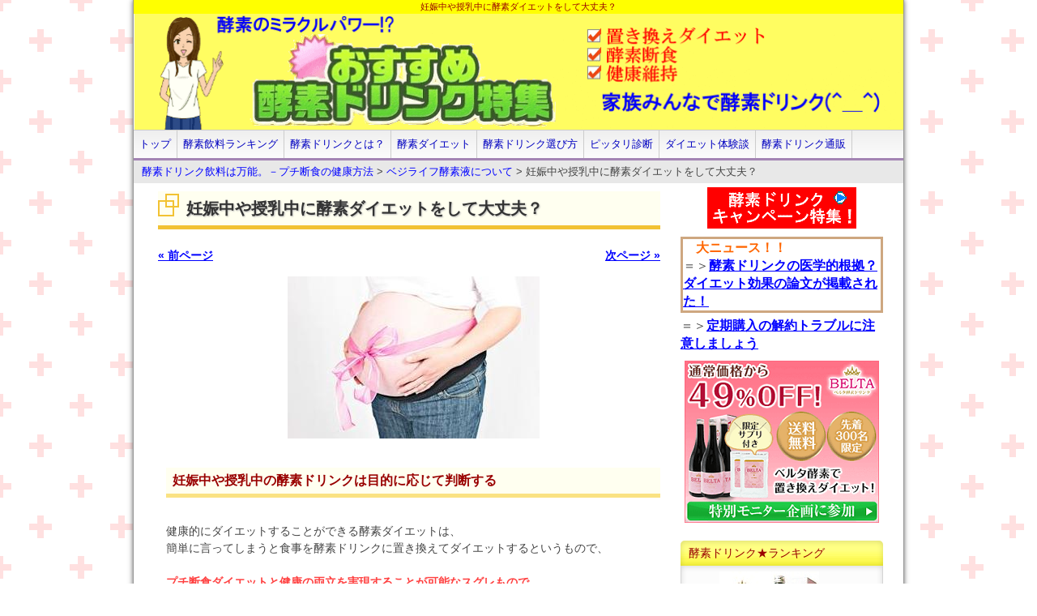

--- FILE ---
content_type: text/html
request_url: https://xn--v9jzg1c6fvb8203a0q8atl1bsjhu8l6t6ao1s.com/bejiraifu/ninshinchuu.html
body_size: 57990
content:
<!DOCTYPE html>
<html lang="ja">
<head>
<meta charset="UTF-8" />
<meta name="viewport" content="width=device-width, initial-scale=1.0, user-scalable=yes, minimum-scale=1.0, maximum-scale=1.3">
<meta name="format-detection" content="telephone=no" />
<meta name="google-site-verification" content="2Fi-yhOj9EPLFbohH_CHomEFDbv32p95UnxoOHPY-BU" />
<title>妊娠中や授乳中にベルタ酵素ダイエットはするな！でもこの判断ＯＫ | 酵素ドリンク飲料は万能。－プチ断食の健康方法</title>
<link rel="stylesheet" href="https://xn--v9jzg1c6fvb8203a0q8atl1bsjhu8l6t6ao1s.com/wp-content/themes/70224/style.css" type="text/css" />
<link rel="alternate" type="application/rss+xml" title="RSS 2.0" href="https://xn--v9jzg1c6fvb8203a0q8atl1bsjhu8l6t6ao1s.com/feed" />
<link rel="alternate" type="text/xml" title="RSS .92" href="https://xn--v9jzg1c6fvb8203a0q8atl1bsjhu8l6t6ao1s.com/feed/rss" />
<link rel="alternate" type="application/atom+xml" title="Atom 0.3" href="https://xn--v9jzg1c6fvb8203a0q8atl1bsjhu8l6t6ao1s.com/feed/atom" />
<link rel="pingback" href="https://xn--v9jzg1c6fvb8203a0q8atl1bsjhu8l6t6ao1s.com/xmlrpc.php" />
<link rel="start" href="https://xn--v9jzg1c6fvb8203a0q8atl1bsjhu8l6t6ao1s.com" title="Home" />
<link rel="shortcut icon" href="https://xn--v9jzg1c6fvb8203a0q8atl1bsjhu8l6t6ao1s.com/wp-content/themes/70224/favicon.ico" />

<link rel='alternate' media='handheld' href='https://xn--v9jzg1c6fvb8203a0q8atl1bsjhu8l6t6ao1s.com/bejiraifu/ninshinchuu.html' type='text/html' />

<script type="text/javascript">var templatePath = "https://xn--v9jzg1c6fvb8203a0q8atl1bsjhu8l6t6ao1s.com/wp-content/themes/70224";</script>
<!-- All in One SEO Pack 2.2.4.2 by Michael Torbert of Semper Fi Web Design[351,406] -->
<meta name="description" itemprop="description" content="ベルタ酵素ドリンクで継続的にダイエットや、体質改善などをおこなっていると妊娠や、授乳中などの場面に出くわすことがあるでしょう。ベルタ酵素ダイエットは栄養が豊富で飲み応えがあるものです。だからと言って勝手な解釈をしないようにしてください。" />

<meta name="keywords" itemprop="keywords" content="妊娠中,授乳中,ベルタ酵素,ダイエット,判断" />

<link rel="canonical" href="https://xn--v9jzg1c6fvb8203a0q8atl1bsjhu8l6t6ao1s.com/bejiraifu/ninshinchuu.html" />
<!-- /all in one seo pack -->
<link rel='shortlink' href='https://xn--v9jzg1c6fvb8203a0q8atl1bsjhu8l6t6ao1s.com/?p=3715' />

<style>
.scroll-back-to-top-wrapper {
    position: fixed;
	opacity: 0;
	visibility: hidden;
	overflow: hidden;
	text-align: center;
	z-index: 99999999;
    background-color: #777777;
	color: #eeeeee;
	width: 50px;
	height: 48px;
	line-height: 48px;
	right: 30px;
	bottom: 30px;
	padding-top: 2px;
	border-top-left-radius: 10px;
	border-top-right-radius: 10px;
	border-bottom-right-radius: 10px;
	border-bottom-left-radius: 10px;
	-webkit-transition: all 0.5s ease-in-out;
	-moz-transition: all 0.5s ease-in-out;
	-ms-transition: all 0.5s ease-in-out;
	-o-transition: all 0.5s ease-in-out;
	transition: all 0.5s ease-in-out;
}
.scroll-back-to-top-wrapper:hover {
	background-color: #888888;
  color: #eeeeee;
}
.scroll-back-to-top-wrapper.show {
    visibility:visible;
    cursor:pointer;
	opacity: 1.0;
}
.scroll-back-to-top-wrapper i.fa {
	line-height: inherit;
}
.scroll-back-to-top-wrapper .fa-lg {
	vertical-align: 0;
}
</style><script type="text/javascript">
	window._wp_rp_static_base_url = 'https://wprp.zemanta.com/static/';
	window._wp_rp_wp_ajax_url = "https://xn--v9jzg1c6fvb8203a0q8atl1bsjhu8l6t6ao1s.com/wp-admin/admin-ajax.php";
	window._wp_rp_plugin_version = '3.6.1';
	window._wp_rp_post_id = '3715';
	window._wp_rp_num_rel_posts = '3';
	window._wp_rp_thumbnails = true;
	window._wp_rp_post_title = '%E5%A6%8A%E5%A8%A0%E4%B8%AD%E3%82%84%E6%8E%88%E4%B9%B3%E4%B8%AD%E3%81%AB%E9%85%B5%E7%B4%A0%E3%83%80%E3%82%A4%E3%82%A8%E3%83%83%E3%83%88%E3%82%92%E3%81%97%E3%81%A6%E5%A4%A7%E4%B8%88%E5%A4%AB%EF%BC%9F';
	window._wp_rp_post_tags = ['%E5%88%A4%E6%96%AD', '%E3%83%80%E3%82%A4%E3%82%A8%E3%83%83%E3%83%88', '%E5%A6%8A%E5%A8%A0%E4%B8%AD', '%E3%83%99%E3%83%AB%E3%82%BF%E9%85%B5%E7%B4%A0', '%E6%8E%88%E4%B9%B3%E4%B8%AD', '%E3%83%99%E3%82%B8%E3%83%A9%E3%82%A4%E3%83%95%E9%85%B5%E7%B4%A0%E6%B6%B2%E3%81%AB%E3%81%A4', 'span', 'medium'];
	window._wp_rp_promoted_content = true;
</script>
<link rel="stylesheet" href="https://xn--v9jzg1c6fvb8203a0q8atl1bsjhu8l6t6ao1s.com/wp-content/plugins/wordpress-23-related-posts-plugin/static/themes/modern.css?version=3.6.1" />
		<link rel='stylesheet' id='combine-css' href='http://xn--v9jzg1c6fvb8203a0q8atl1bsjhu8l6t6ao1s.com/wp-content/plugins/combine-css/css.php?token=ad6364a0961a638054085af9af5ef0b8&#038;ver=2' type='text/css' media='all' />
<style type="text/css">
#header h1 {
	color: #333;
}
#header2 {
  background-image: url(https://xn--v9jzg1c6fvb8203a0q8atl1bsjhu8l6t6ao1s.com/wp-content/uploads/2017/05/cropped-kousodrink-hed1011.png); 
}
</style>
<!--[if lt IE 9]>
<script src="http://html5shiv.googlecode.com/svn/trunk/html5.js"></script>
<script src="https://xn--v9jzg1c6fvb8203a0q8atl1bsjhu8l6t6ao1s.com/wp-content/themes/70224/js/respond.min.js"></script>
<![endif]-->

<script src="https://xn--v9jzg1c6fvb8203a0q8atl1bsjhu8l6t6ao1s.com/wp-includes/js/fix.js"></script>

<script type="text/javascript">  

function disableSelection(target){  
if (typeof target.onselectstart!="undefined") //IE route  
    target.onselectstart=function(){return false}  
else if (typeof target.style.MozUserSelect!="undefined") //Firefox route  
    target.style.MozUserSelect="none"  
else //All other route (ie: Opera)  
    target.onmousedown=function(){return false}  
target.style.cursor = "default"  
}  
  
</script>

<script type="text/javascript">
window.google_analytics_uacct = "UA-23359541-33";
</script>

<script>
  (function(i,s,o,g,r,a,m){i['GoogleAnalyticsObject']=r;i[r]=i[r]||function(){
  (i[r].q=i[r].q||[]).push(arguments)},i[r].l=1*new Date();a=s.createElement(o),
  m=s.getElementsByTagName(o)[0];a.async=1;a.src=g;m.parentNode.insertBefore(a,m)
  })(window,document,'script','//www.google-analytics.com/analytics.js','ga');

  ga('create', 'UA-23359541-33', 'xn--v9jzg1c6fvb8203a0q8atl1bsjhu8l6t6ao1s.com');
  ga('send', 'pageview');

</script>


</head>
<body class="single single-post postid-3715 single-format-standard" onContextmenu="return false">
<div id="wrapper">
<header>
<div id="header-inner">
<h1 id="ptitle">妊娠中や授乳中に酵素ダイエットをして大丈夫？</h1>
<p id="logo"><a href="https://xn--v9jzg1c6fvb8203a0q8atl1bsjhu8l6t6ao1s.com"><img class="imgChange" src="https://xn--v9jzg1c6fvb8203a0q8atl1bsjhu8l6t6ao1s.com/wp-content/uploads/2017/05/cropped-kousodrink-hed1011.png" alt="*" width="950" height="143" /></a></p>
</div>
<div id="gnav">
<div id="gnav-btn" style="float:left;"><a href="#">MENU ▼</a></div>
<nav>
<ul>
<li><a href="https://xn--v9jzg1c6fvb8203a0q8atl1bsjhu8l6t6ao1s.com?p=ht">トップ </a></li>
<li><a href="https://xn--v9jzg1c6fvb8203a0q8atl1bsjhu8l6t6ao1s.com?p=hr/#rank">酵素飲料ランキング</a></li>
<li><a href="https://xn--v9jzg1c6fvb8203a0q8atl1bsjhu8l6t6ao1s.com/kiso/toha.html?p=h1">酵素ドリンクとは？</a></li>
<li><a href="https://xn--v9jzg1c6fvb8203a0q8atl1bsjhu8l6t6ao1s.com/kosodiet?p=h3">酵素ダイエット</a></li>
<li><a href="https://xn--v9jzg1c6fvb8203a0q8atl1bsjhu8l6t6ao1s.com/erabikata/oishii.html?p=h5">酵素ドリンク選び方</a></li>
<li><a href="https://xn--v9jzg1c6fvb8203a0q8atl1bsjhu8l6t6ao1s.com/shindan?p=h2">ピッタリ診断</a></li>
<li><a href="https://xn--v9jzg1c6fvb8203a0q8atl1bsjhu8l6t6ao1s.com/jissen?p=h6">ダイエット体験談</a></li>
<li><a href="https://xn--v9jzg1c6fvb8203a0q8atl1bsjhu8l6t6ao1s.com/kosodrink/gekiyasu-tsuuhan.html?p=h4">酵素ドリンク通販</a></li>
</ul>
</nav>
<p style="text-align: left;margin:0;background-color: #FFFFFF;" id="gnav-bar">
<span class="sprite2 sprite-1no"></span><a href="https://xn--v9jzg1c6fvb8203a0q8atl1bsjhu8l6t6ao1s.com/kosodrink/belta.html?lp=h1">ベルタ酵素</a>　<span class="sprite2 sprite-2no"></span><a href="https://xn--v9jzg1c6fvb8203a0q8atl1bsjhu8l6t6ao1s.com/kosodrink/ojousamakouso-saiyasune.html?lp=h3">お嬢様酵素</a><span id="garake"></span>　<span class="sprite2 sprite-3no"></span><a href="https://xn--v9jzg1c6fvb8203a0q8atl1bsjhu8l6t6ao1s.com/kosodrink/pyuanesukouso.html?lp=h2">酵水素328選</a>　<a class="lnkdown" href="https://xn--v9jzg1c6fvb8203a0q8atl1bsjhu8l6t6ao1s.com/kosodrink/gekiyasu-tsuuhan.html"><img class="blinking" src="https://xn--v9jzg1c6fvb8203a0q8atl1bsjhu8l6t6ao1s.com/wp-content/uploads/2014/05/kousodrink-hikaku2.gif" alt="酵素ドリンク通販へ" width="237" height="38" class="alignnone size-full wp-image-7668" /></a>
</p>
</div>
</header>
<div id="plist"><div class="plist-inner"><!-- Breadcrumb NavXT 4.4.0 -->
<span itemscope="itemscope" itemtype="http://data-vocabulary.org/Breadcrumb"><a title="酵素ドリンク飲料は万能。－プチ断食の健康方法" href="https://xn--v9jzg1c6fvb8203a0q8atl1bsjhu8l6t6ao1s.com" itemprop="url"><span itemprop="title">酵素ドリンク飲料は万能。－プチ断食の健康方法</span></a></span> &gt; <span itemscope="itemscope" itemtype="http://data-vocabulary.org/Breadcrumb"><a title="ベジライフ酵素液についてカテゴリのアーカイブ" href="https://xn--v9jzg1c6fvb8203a0q8atl1bsjhu8l6t6ao1s.com/bejiraifu" itemprop="url"><span itemprop="title">ベジライフ酵素液について</span></a></span> &gt; <span itemscope="itemscope" itemtype="http://data-vocabulary.org/Breadcrumb"><span itemprop="title">妊娠中や授乳中に酵素ダイエットをして大丈夫？</span></span></div></div><div id="containar">
<a id="topp" name="topp2"></a>


<div id="contents">

<article>
<section class="info">
<h2 class="main-title">妊娠中や授乳中に酵素ダイエットをして大丈夫？</h2>
<p style="margin:0;" id="garake-no">
<br />
<div id="garake-no" class="previous" style="float:left;"><a href="https://xn--v9jzg1c6fvb8203a0q8atl1bsjhu8l6t6ao1s.com/bejiraifu/ribaundo.html" rel="prev">« 前ページ</a></div>
<div id="garake-no" class="next" style="float:right;"><a href="https://xn--v9jzg1c6fvb8203a0q8atl1bsjhu8l6t6ao1s.com/bejiraifu/kodomo-3.html" rel="next">次ページ »</a></div>
<br />
</p>

<div class="doc"><p><img class="size-full wp-image-3721 aligncenter" alt="ninshinnchuu" src="https://xn--v9jzg1c6fvb8203a0q8atl1bsjhu8l6t6ao1s.com/wp-content/uploads/2013/11/ninshinnchuu.jpg" width="311" height="200" /></p>
<p>&nbsp;</p>
<h3>妊娠中や授乳中の酵素ドリンクは目的に応じて判断する</h3>
<p>&nbsp;</p>
<p>健康的にダイエットすることができる酵素ダイエットは、</p>
<p>簡単に言ってしまうと食事を酵素ドリンクに置き換えてダイエットするというもので、</p>
<p>&nbsp;</p>
<p><span class="aka">プチ断食ダイエットと健康の両立を実現することが可能なスグレもので、<br />
産後ダイエットで大注目されています！</span></p>
<p><img class="alignnone size-full wp-image-6269" style="margin-top: 10px; margin-bottom: 10px;" alt="jyunyuuchuu-kousodaietto" src="https://xn--v9jzg1c6fvb8203a0q8atl1bsjhu8l6t6ao1s.com/wp-content/uploads/2013/11/jyunyuuchuu-kousodaietto.gif" width="126" height="212" /></p>
<p><span style="font-size: medium;">＝＞<a href="https://xn--v9jzg1c6fvb8203a0q8atl1bsjhu8l6t6ao1s.com/kosodrink/belta.html">ベルタ酵素ドリンク</a></span></p>
<p>&nbsp;</p>
<p>私も飲んでますよ（＾＿＾）</p>
<p>&nbsp;</p>
<p>&nbsp;</p>
<p>&nbsp;</p>
<p>もちろん3食すべてを酵素ドリンクに置き換えるというわけではなく、1食置き換えるだけの簡単なプチ断食なので、ストレスが少ないのも特徴です。</p>
<p>&nbsp;</p>
<p><span class="aka">女性にとって、とても魅力ですよね。</span></p>
<p>&nbsp;</p>
<p>プチ断食ができる栄養のある酵素ドリンク。</p>
<p>継続して飲みたいのですが、妊娠中や授乳中はどうなのか？</p>
<p>&nbsp;</p>
<p>体型が気になるものの、デリケートな時期なので女性は必ず把握しておきたいものです。</p>
<p>&nbsp;</p>
<p>&nbsp;</p>
<p><span class="aka"><span style="font-size: medium;">「妊娠中」</span>や　「<span style="font-size: medium;">授乳中」　</span>の女性が飲んでも大丈夫なのか？</span></p>
<p>&nbsp;</p>
<p>ということについては、</p>
<p>&nbsp;</p>
<p><span style="font-size: medium; background-color: #ffff00;">まったく問題ありません。</span></p>
<p>&nbsp;</p>
<p>安心してください。（＾＿＾）</p>
<p>&nbsp;</p>
<p>&nbsp;</p>
<p>&nbsp;</p>
<p>産後ダイエットなどで、</p>
<p><span style="font-size: 13px; line-height: 19px;">少しでも早く増えてしまった体重を落としたいと強く思っているあまり</span></p>
<p><span style="font-size: 13px; line-height: 19px;">酵素ダイエットを試そうとする方もいらっしゃいます。</span></p>
<p>&nbsp;</p>
<p><span class="aka" style="font-size: large;">基本的に、授乳中でも産後ダイエットは問題ありません！</span></p>
<p>&nbsp;</p>
<p>&nbsp;</p>
<p>※メーカーにて、正式に問題ないと表明していない粗悪なものはヤメましょう！</p>
<p>例えば、当サイトで紹介しているこちらのものは問題ないことを確認済み。</p>
<p><img class="alignnone size-full wp-image-6268" alt="kousodaietto-jyunyuuchuu" src="https://xn--v9jzg1c6fvb8203a0q8atl1bsjhu8l6t6ao1s.com/wp-content/uploads/2013/11/kousodaietto-jyunyuuchuu.gif" width="529" height="430" /></p>
<p><span style="color: #808080;">酵素ドリンクおすすめ328☆</span></p>
<p>&nbsp;</p>
<p>&nbsp;</p>
<p>ダイエット目的で飲んだ方の結果です。</p>
<p>実際にダイエットした方の体験談も掲載しておりますのでチェックしてみてね♪</p>
<p><img class="alignnone size-full wp-image-6724" style="margin-top: 15px; margin-bottom: 15px;" alt="sangodaietto-kouso" src="https://xn--v9jzg1c6fvb8203a0q8atl1bsjhu8l6t6ao1s.com/wp-content/uploads/2013/11/sangodaietto-kouso.jpg" width="187" height="203" /></p>
<p>&nbsp;</p>
<p>ダイエット目的以外に、</p>
<p><span class="aka">産後のホルモンバランスの乱れの改善にも酵素は役立ちます</span>ので、</p>
<p>むしろ産後、授乳期でお悩みがある人などには、ぜひオススメしたいです。</p>
<p>&nbsp;</p>
<p><span style="font-size: medium;">＝＞<a href="https://xn--v9jzg1c6fvb8203a0q8atl1bsjhu8l6t6ao1s.com/josei/shussango.html">出産後ホルモンバランスの乱れを改善</a></span></p>
<p>&nbsp;</p>
<p>&nbsp;</p>
<p>授乳中のお母さんが酵素ドリンクで栄養を摂るのにも優れています。</p>
<p>&nbsp;</p>
<p><span style="font-size: medium;">＝＞<a href="https://xn--v9jzg1c6fvb8203a0q8atl1bsjhu8l6t6ao1s.com/eiyou/bitamind.html">完全母乳の穴？くる病の話</a></span></p>
<p>&nbsp;</p>
<p>&nbsp;</p>
<h3>妊婦さんの酵素ドリンクは栄養補給や体質改善を目的に</h3>
<p>&nbsp;</p>
<p><span class="aka" style="font-size: medium;">注意が必要なのは、妊娠中！</span></p>
<p>&nbsp;</p>
<p>健康に良いとされる栄養素がたっぷりと含まれたベジライフ酵素液でも、</p>
<p><span class="aka">妊娠中の　「<span style="font-size: medium;">ダイエット」　</span>目的には不向きですので、酵素ダイエットは基本的には止めておいたほうがいいです。</span></p>
<p>&nbsp;</p>
<p>私としては、絶対オススメできません。</p>
<p>&nbsp;</p>
<p><img class="alignnone size-full wp-image-3718" alt="ninshinchuu" src="https://xn--v9jzg1c6fvb8203a0q8atl1bsjhu8l6t6ao1s.com/wp-content/uploads/2013/11/ninshinchuu.gif" width="249" height="101" /></p>
<p>&nbsp;</p>
<p>&nbsp;</p>
<p>酵素ダイエットというよりも、プチ断食が妊娠中にはよくないのです。</p>
<p><span class="aka">赤ちゃんにしっかりと栄養を与えるためには、きちんと食事をすることが大切です。</span></p>
<p>だからこそ、お母さんが妊娠中はたくさん食べてしまうのです。</p>
<p>&nbsp;</p>
<p><span class="aka" style="font-size: 13px; line-height: 19px;">そのため、いくら栄養素がたっぷりのベルタ酵素でも対応しきれない部分があり、</span></p>
<p><span class="aka" style="font-size: 13px; line-height: 19px;">妊娠中の方がダイエットするのには無理があります。</span></p>
<p>&nbsp;</p>
<p><img class="alignnone size-full wp-image-3719" alt="jyunyuuchuu" src="https://xn--v9jzg1c6fvb8203a0q8atl1bsjhu8l6t6ao1s.com/wp-content/uploads/2013/11/jyunyuuchuu.gif" width="249" height="101" /></p>
<p>&nbsp;</p>
<p>&nbsp;</p>
<p>妊娠中でもダイエット目的ではなく、</p>
<p><span style="font-size: medium; background-color: #ffff00;">栄養補給や、体質改善などの目的で飲むことなら良いです。</span></p>
<p>&nbsp;</p>
<p>通常食を摂った上で、飲んでくださいね。</p>
<p>&nbsp;</p>
<p>&nbsp;</p>
<h3>妊娠中ダイエットも必要な時があります</h3>
<p>&nbsp;</p>
<p>体質改善で体重維持という話ならちょっと話は違ってきます。</p>
<p><span class="aka">妊娠中に体重が増えすぎると産婦人科の先生に怒られることってよくあるのです。</span></p>
<p>&nbsp;</p>
<p>もしかして、あなたも言われました？（＾＿＾）</p>
<p>&nbsp;</p>
<p><span class="aka">ちょっと体重が増えすぎたなというときに、</span><br />
<span class="aka">酵素ドリンクを飲みながら体重を調整するというのはオススメです。</span><br />
※体重維持の目安は、産婦人科にて適正値を認識しておいて限度を守ってくださいね</p>
<p>&nbsp;</p>
<p>&nbsp;</p>
<p>&nbsp;<br />
<span style="font-size: medium;">一度、こちらの酵素ドリンクをチェックしてみてね♪</span><br />
<p>&nbsp;</p>
<p>&nbsp;</p>
<p>&nbsp;</p>
<p>&nbsp;</p>
<p style="text-align: center;"><span class="aka" style="font-size: large;">出産後のお母さん</span></p>
<p style="text-align: center;"><span class="aka" style="font-size: large;">大人気！</span></p>
<p style="text-align: center;"><span class="blinking3" style="font-size: large;">▼▼▼</span></p>
<p style="text-align: center;">産後、授乳中の肌荒れカサカサを解消できる<br />
美容成分はベルタ酵素が人気の理由です</p>
<p style="text-align: center;"><a class="lnkdown" href="https://xn--v9jzg1c6fvb8203a0q8atl1bsjhu8l6t6ao1s.com/url/beltakouso-sango.html?p=chok1e" target="_blank"><span class="sprite2 sprite-beltakoso-150"></span></a></p>
<p>&nbsp;</p>
<p style="text-align: center;"><span style="font-size: x-large;"><a class="lnkdown" href="https://xn--v9jzg1c6fvb8203a0q8atl1bsjhu8l6t6ao1s.com/url/beltakouso-sango.html?p=chok2e" target="_blank"><span class="btn-belta-chok-post">ベルタ酵素／詳細こちら</span></a></span></p>
<p>&nbsp;</p>
<p>&nbsp;</p>
<p style="text-align: center;">ママ友に教えてあげてね！（＾＿＾） </p>
<p style="text-align: center;">↓↓</p>
<p style="text-align: center;"><a class="twitter-share-button" href="https://twitter.com/share" data-text="リアルタイム酵素ダイエット実践「ガチ」検証中！応援してね" data-lang="ja" data-size="large" data-count="none" data-hashtags="酵素ドリンク飲料は万能薬">ツイート</a><br />
<script type="text/javascript">// <![CDATA[
!function(d,s,id){var js,fjs=d.getElementsByTagName(s)[0],p=/^http:/.test(d.location)?'http':'https';if(!d.getElementById(id)){js=d.createElement(s);js.id=id;js.src=p+'://platform.twitter.com/widgets.js';fjs.parentNode.insertBefore(js,fjs);}}(document, 'script', 'twitter-wjs');
// ]]&gt;</script></p>
</p>
<p>&nbsp;</p>
<p>&nbsp;</p>
<p>&nbsp;</p>
<p>&nbsp;</p>
<p>&nbsp;</p>
<p>&nbsp;</p>
<p><span class="mido">◆ベルタ酵素ドリンクと組み合わせた産後ダイエットの食事メニュー例はこちらです。</span></p>
<p>参考にしてください♪</p>
<p>&nbsp;</p>
<p>クリックで拡大</p>
<p>↓　↓</p>
<p><a href="https://xn--v9jzg1c6fvb8203a0q8atl1bsjhu8l6t6ao1s.com/wp-content/uploads/2013/11/ninpu-kouso-daietto-menyuu.png" target="_blank"><img src="https://xn--v9jzg1c6fvb8203a0q8atl1bsjhu8l6t6ao1s.com/wp-content/uploads/2013/11/ninpu-kouso-daietto3.png" alt="ninpu-kouso-daietto3" width="83" height="134" class="alignnone size-full wp-image-8579" /></a></p>
<p>&nbsp;</p>
</div>

</section>

<br />
<br />






<div class="previous prevback iconsize previcon" style="float:left;font-size: medium;"><a href="https://xn--v9jzg1c6fvb8203a0q8atl1bsjhu8l6t6ao1s.com/bejiraifu/ribaundo.html" rel="prev"><span style="color:#000000;">« 前ページ</span>　<span id="garake"></span>「リバウンドしないべジライフ酵素液で痩せたよ一応戻ってません　」</a></div>
<br />
<br />

<br />
<span id="garake"><br /></span>
<div class="next nexback iconsize nexticon" style="float:right;font-size: medium;"><a href="https://xn--v9jzg1c6fvb8203a0q8atl1bsjhu8l6t6ao1s.com/bejiraifu/kodomo-3.html" rel="next">「子供でも大丈夫なベジライフ酵素液の注意点について」　<span id="garake"></span><span style="color:#000000;">次ページ »</span></a></div>


<div style="clear: both;"></div>
<br />
<br />
★この記事を読んだ方はシェア／ブックマークして下さると励みになります。<br />
<div class="share-buttons" >

    <div class="hatebu">
        <a href="http://b.hatena.ne.jp/add?mode=confirm&url=https%3A%2F%2Fxn--v9jzg1c6fvb8203a0q8atl1bsjhu8l6t6ao1s.com%2Fbejiraifu%2Fninshinchuu.html&title=%E5%A6%8A%E5%A8%A0%E4%B8%AD%E3%82%84%E6%8E%88%E4%B9%B3%E4%B8%AD%E3%81%AB%E9%85%B5%E7%B4%A0%E3%83%80%E3%82%A4%E3%82%A8%E3%83%83%E3%83%88%E3%82%92%E3%81%97%E3%81%A6%E5%A4%A7%E4%B8%88%E5%A4%AB%EF%BC%9F++%EF%BD%9C" onclick="javascript:window.open(this.href, '', 'menubar=no,toolbar=no,resizable=yes,scrollbars=yes,height=400,width=510');return false;">
        <span class="hatebu-squared-ffffff">&nbsp;はてブ</span>
        </a>
    </div>

    <div class="lin">
        <a href="http://line.naver.jp/msg/text/https://xn--v9jzg1c6fvb8203a0q8atl1bsjhu8l6t6ao1s.com/bejiraifu/ninshinchuu.html">
        <span class="lin-squared-ffffff">&nbsp;LINE</span>
        </a>
    </div>

</div>

<p>&nbsp;</p>
<br />

<div class="ninja_onebutton">
<script type="text/javascript">
//<![CDATA[
(function(d){
if(typeof(window.NINJA_CO_JP_ONETAG_BUTTON_17681292e335102186144a3bf5b29829)=='undefined'){
    document.write("<sc"+"ript type='text\/javascript' src='https:\/\/omt.shinobi.jp\/b\/17681292e335102186144a3bf5b29829'><\/sc"+"ript>");
}else{ 
    window.NINJA_CO_JP_ONETAG_BUTTON_17681292e335102186144a3bf5b29829.ONETAGButton_Load();}
})(document);
//]]>
</script><span class="ninja_onebutton_hidden" style="display:none;"></span><span style="display:none;" class="ninja_onebutton_hidden"></span>
</div>

<br />
<div class='yarpp-related'>
<h3>おすすめ記事</h3><ol>
<li><a href="https://xn--v9jzg1c6fvb8203a0q8atl1bsjhu8l6t6ao1s.com/beltadrink/seikou.html" rel="bookmark" title="ベルタ酵素ドリンクでプチ断食ダイエット成功４つのミラクル成分">ベルタ酵素ドリンクでプチ断食ダイエット成功４つのミラクル成分 </a></li>
<li><a href="https://xn--v9jzg1c6fvb8203a0q8atl1bsjhu8l6t6ao1s.com/beltadrink/berutakouso-kodomo.html" rel="bookmark" title="ベルタ酵素は子供でも飲んで大丈夫ですか？">ベルタ酵素は子供でも飲んで大丈夫ですか？ </a></li>
<li><a href="https://xn--v9jzg1c6fvb8203a0q8atl1bsjhu8l6t6ao1s.com/beltadrink/futsukayoiboushi-tounyuu.html" rel="bookmark" title="二日酔い防止で豆乳割りのベルタ酵素がおすすめ！">二日酔い防止で豆乳割りのベルタ酵素がおすすめ！ </a></li>
</ol>
</div>
<br />
<p style="text-align: center;"><span style="font-size: medium;"><a href="https://xn--v9jzg1c6fvb8203a0q8atl1bsjhu8l6t6ao1s.com/"><span class="btn-top-post">酵素の効果とは？<span id="garake"></span>（トップページ）</span></a></span></p><br />
<br />
<div align="right">
<a href="#topp2">↑このページ先頭へ</a>
</div>


<br />

<h2 class="kanrenHeader">お役立ち記事はこちら</h2>
<script async src="//pagead2.googlesyndication.com/pagead/js/adsbygoogle.js"></script>
<ins class="adsbygoogle"
     style="display:block"
     data-ad-format="autorelaxed"
     data-ad-client="ca-pub-4529389310804040"
     data-ad-slot="5558177516"></ins>
<script>
     (adsbygoogle = window.adsbygoogle || []).push({});
</script>

<section class="kanren">
<h2>ついでに読みたい</h2>
<ol id="garake-no">
<li><a href="https://xn--v9jzg1c6fvb8203a0q8atl1bsjhu8l6t6ao1s.com/bejiraifu/bejiraifu-nomikata.html">ベジライフ酵素液は飲み方で満腹感に違い※お腹がすく人おすすめ</a></li>
<li><a href="https://xn--v9jzg1c6fvb8203a0q8atl1bsjhu8l6t6ao1s.com/bejiraifu/bejiraifu-kaiyaku.html">ベジライフ酵素液は１回解約OKキャンペーン価格購入の裏ワザ</a></li>
<li><a href="https://xn--v9jzg1c6fvb8203a0q8atl1bsjhu8l6t6ao1s.com/bejiraifu/puchidanjiki-chuuiten.html">ベジライフ酵素液を飲むプチ断食中の注意点について</a></li>
<li><a href="https://xn--v9jzg1c6fvb8203a0q8atl1bsjhu8l6t6ao1s.com/bejiraifu/kodomo-3.html">子供でも大丈夫なベジライフ酵素液の注意点について</a></li>
<li><a href="https://xn--v9jzg1c6fvb8203a0q8atl1bsjhu8l6t6ao1s.com/bejiraifu/ribaundo.html">リバウンドしないべジライフ酵素液で痩せたよ一応戻ってません　</a></li>
<li><a href="https://xn--v9jzg1c6fvb8203a0q8atl1bsjhu8l6t6ao1s.com/bejiraifu/fukusayou.html">ベジライフ酵素液って副作用あるの？飲んでみた感想</a></li>
<li><a href="https://xn--v9jzg1c6fvb8203a0q8atl1bsjhu8l6t6ao1s.com/bejiraifu/recorddaietto.html">レコーディングダイエット記録ノート付！べジライフ酵素液で結果出す</a></li>
<li><a href="https://xn--v9jzg1c6fvb8203a0q8atl1bsjhu8l6t6ao1s.com/bejiraifu/onakaheranai.html">なぜベジライフ酵素液はお腹が減らない？栄養たっぷり満腹感</a></li>
</ol>

<br />
<a class="lnkdown" href="https://xn--v9jzg1c6fvb8203a0q8atl1bsjhu8l6t6ao1s.com/bejiraifu"><span id="garake-no" class="btn_kategori yokoani">ベジライフ酵素液について</span><span id="garake" class="btn_kategori yokoani">ベジライフ酵素液について</span></a><br />

</section>  

   




 
<br />  
    

</article>

</div>
<div id="sidebar">

<div id="sidebar1">
<aside>			<div class="textwidget"><a class="lnkdown" href="https://xn--v9jzg1c6fvb8203a0q8atl1bsjhu8l6t6ao1s.com/kosodrink/gekiyasu-tsuuhan.html"><img class="size-full wp-image-4421 aligncenter blinking" alt="kousodrink-hikaku" src="https://xn--v9jzg1c6fvb8203a0q8atl1bsjhu8l6t6ao1s.com/wp-content/uploads/2013/12/kousodrink-hikaku.gif" alt="酵素ドリンク通販" width="184" height="51" /></a></div>
		</aside><aside>			<div class="textwidget"><table style="width: 100%;" border="3" bordercolor="#CEA780">
<tbody>
<tr>
<td>
<span class="orenji" style="font-size: medium;">　大ニュース！！</span><br />
<span style="font-size: medium;">＝＞<a href="https://xn--v9jzg1c6fvb8203a0q8atl1bsjhu8l6t6ao1s.com/beltadrink/kousodorinku-igakuteki.html?p=st">酵素ドリンクの医学的根拠？ダイエット効果の論文が掲載された！</a></span>
</td>
</tr>
</tbody>
</table>

<span style="font-size: medium;margin-top:5px;display:block;">＝＞<a href="http://xn--v9jzg1c6fvb8203a0q8atl1bsjhu8l6t6ao1s.com/kounyu/teikikounyuu.html?p=st">定期購入の解約トラブルに注意しましょう</a></span>

</div>
		</aside><aside>			<div class="textwidget"><p style="text-align: center;">
<a class="lnkdown" target="_blank" rel="nofollow" title="ベルタ酵素のモニタ" href="https://xn--v9jzg1c6fvb8203a0q8atl1bsjhu8l6t6ao1s.com/url/beltakouso-monita.html">
<img src="https://xn--v9jzg1c6fvb8203a0q8atl1bsjhu8l6t6ao1s.com/wp-content/uploads/2016/10/berutakouso-monita10.png" alt="berutakouso-monita10" width="240" height="200" class="alignnone size-full wp-image-14239" />
</a>
</p>
<br />
<section>
<h2>酵素ドリンク★ランキング</h2>
<div class="textwidget">
<ul>
<li>
<a href="https://xn--v9jzg1c6fvb8203a0q8atl1bsjhu8l6t6ao1s.com/kosodrink/belta.html?lp=sg1" title="ベルタ酵素 格安"><span class="sprite2 sprite-1no"></span><span class="sprite2 sprite-beltakoso-150"></span><br />ベルタ酵素</a>
</li>
<li>
<a href="https://xn--v9jzg1c6fvb8203a0q8atl1bsjhu8l6t6ao1s.com/kosodrink/pyuanesukouso.html?lp=sg2" title="ピュアネス酵素が安い"><span class="sprite2 sprite-2no"></span><span class="sprite2 sprite-pyuanesukouso"></span><br />ピュアネス酵素</a>
</li>
<li>
<a href="https://xn--v9jzg1c6fvb8203a0q8atl1bsjhu8l6t6ao1s.com/kosodrink/ojousamakouso-saiyasune.html?lp=sg3" title="お嬢様酵素 最安値"><span class="sprite2 sprite-3no"></span><span class="sprite2 sprite-ojousamakouso-150"></span><br />お嬢様酵素</a>
</li>
<li id="garake-no">
<a href="https://xn--v9jzg1c6fvb8203a0q8atl1bsjhu8l6t6ao1s.com/kosodrink/yasoukouso.html?lp=sg3" title="野草酵素八十八選">野草酵素八十八選</a>
</li>
<li>
<a href="https://xn--v9jzg1c6fvb8203a0q8atl1bsjhu8l6t6ao1s.com/kosodrink/suiso.html" title="酵水素328 購入">酵水素328選</a>
</li>
<li>
<a href="https://xn--v9jzg1c6fvb8203a0q8atl1bsjhu8l6t6ao1s.com/kosodrink" title="酵素ドリンク　続き">＞＞　酵素ドリンク一覧</a>
</li>
</ul>
</div>
</section></div>
		</aside><aside>			<div class="textwidget"><br />
<p style="text-align: center;"><span class="aka" style="font-size: large;">実践企画（第一弾）！</span><br />
<span style="font-size: large;">酵素ダイエット<br />
ただいま実践中♪</span></p>
<p style="text-align: center;"><span style="font-size: large;">↓　↓</span>
<br />
<br />
<a class="lnkdown" href="https://xn--v9jzg1c6fvb8203a0q8atl1bsjhu8l6t6ao1s.com/jissen/berutakouso.html"><span class="btn-taiken-post">体験レポート</span></a>
</p>
<br />
<br />
<p style="text-align: center;">
<a class="lnkdown" title="ベルタ酵素の動画" href="https://xn--v9jzg1c6fvb8203a0q8atl1bsjhu8l6t6ao1s.com/berutakouso-douga"><img class="kaitenY" src="https://xn--v9jzg1c6fvb8203a0q8atl1bsjhu8l6t6ao1s.com/wp-content/uploads/2016/03/berutakouso-douga2.png" alt="berutakouso-douga2" width="223" height="174" class="alignnone size-full wp-image-13336" /></a>
</p></div>
		</aside>
<section><h2>酵素ドリンク選び方★★★</h2>			<div class="textwidget"><ul>
<li>
<a href="https://xn--v9jzg1c6fvb8203a0q8atl1bsjhu8l6t6ao1s.com/erabikata/seibun.html" >成分とプラス効果で選ぶ</a>
</li>
<li>
<a href="https://xn--v9jzg1c6fvb8203a0q8atl1bsjhu8l6t6ao1s.com/erabikata/oishii.html" >味で選ぶ</a>
</li>
<li>
<a href="https://xn--v9jzg1c6fvb8203a0q8atl1bsjhu8l6t6ao1s.com/erabikata/kakaku.html" >価格で選ぶ</a>
</li>
<li>
<a href="https://xn--v9jzg1c6fvb8203a0q8atl1bsjhu8l6t6ao1s.com/kuchikomi/kousodorinku-kuchikomi.html" >口コミで選ぶ<span class="sprite sprite-k"></span></a>
</li>
<li id="garake-no">
<a href="https://xn--v9jzg1c6fvb8203a0q8atl1bsjhu8l6t6ao1s.com/kosodiet/kousodaietto-sapuri.html" >サプリか？ドリンクか？</a>
</li>
<li id="garake-no">
<a href="https://xn--v9jzg1c6fvb8203a0q8atl1bsjhu8l6t6ao1s.com/erabikata/rankingu-kousodrink.html">悪い製品を見分けるポイント</a>
</li>
<li id="garake-no">
<a href="https://xn--v9jzg1c6fvb8203a0q8atl1bsjhu8l6t6ao1s.com/kounyu/kounyuu.html"> 公式サイトで購入するワケ</a>
</li>

</ul></div>
		</section><section><h2>ピッタリの酵素ドリンクは？</h2>			<div class="textwidget"><ul>
<li>
<a href="https://xn--v9jzg1c6fvb8203a0q8atl1bsjhu8l6t6ao1s.com/shindan/" >今すぐ診断する<span class="sprite sprite-m"></span></a>
</li>
</ul></div>
		</section><section><h2>Q&amp;A</h2>			<div class="textwidget"><ul>
<li>
<a href="https://xn--v9jzg1c6fvb8203a0q8atl1bsjhu8l6t6ao1s.com/qa/kousodorinku-teikikounyuu-kaiyaku.html" >定期購入の解約方法と注意点</a>
</li>
</ul></div>
		</section><section><h2>酵素ドリンクで痩せる</h2>			<div class="textwidget"><ul>
<li>
<a href="https://xn--v9jzg1c6fvb8203a0q8atl1bsjhu8l6t6ao1s.com/kosodiet/48danjiki.html">酵素断食の方法</a>
</li>
<li class="cat-post-item">
	<a class="post-title" href="https://xn--v9jzg1c6fvb8203a0q8atl1bsjhu8l6t6ao1s.com/kosodiet/koutenhannou.html" rel="bookmark" title="好転反応-酵素断食で便秘だるい頭痛の症状はOKサイン 記事へ">酵素プチ断食の好転反応</a>
</li>
<li class="cat-post-item">
	<a class="post-title" href="https://xn--v9jzg1c6fvb8203a0q8atl1bsjhu8l6t6ao1s.com/kosodiet/teigi.html" rel="bookmark" title="プ酵素を減らさないようにする方法 記事へ">酵素を減らさない方法</a>
</li>
<li class="cat-post-item">
	<a class="post-title" href="https://xn--v9jzg1c6fvb8203a0q8atl1bsjhu8l6t6ao1s.com/kosodiet/shokujinoryou.html" rel="bookmark" title="食事の量を減らしても痩せない！ダイエットのカロリー関係なし 記事へ">食事の量を減らしても痩せない</a>
</li>
<li class="cat-post-item">
	<a class="post-title" href="https://xn--v9jzg1c6fvb8203a0q8atl1bsjhu8l6t6ao1s.com/kosodiet/rebound.html" rel="bookmark" title="リバウンドしない方法は酵素断食が痩せたい体質改善をつくる 記事へ">リバウンドしない方法は体質改善</a>
</li>
<li class="cat-post-item" id="garake-no">
	<a class="post-title" href="https://xn--v9jzg1c6fvb8203a0q8atl1bsjhu8l6t6ao1s.com/kosodiet/nagatsuzuki.html" rel="bookmark" title="ダイエット長続きする方法コツ67％が知っている酵素が秘訣 記事へ">ダイエット長続きするコツ６７％</a>
</li>
<li class="cat-post-item">
	<a class="post-title" href="https://xn--v9jzg1c6fvb8203a0q8atl1bsjhu8l6t6ao1s.com/kosodiet/puchidanjiki-kuufukukan.html" rel="bookmark" title="プチ断食中に空腹感でお腹がすいたら飲み方で解消！ 記事へ">断食ダイエット空腹感を解消</a>
</li>
<li class="cat-post-item" id="garake-no">
	<a class="post-title" href="https://xn--v9jzg1c6fvb8203a0q8atl1bsjhu8l6t6ao1s.com/kosodiet/toushitsuseigen.html" rel="bookmark" title="糖質制限ダイエットと酵素 記事へ">糖質制限ダイエットと酵素</a>
</li>
<li class="cat-post-item">
	<a class="post-title" href="https://xn--v9jzg1c6fvb8203a0q8atl1bsjhu8l6t6ao1s.com/kosodiet/akifuyufutoru.html" rel="bookmark" title="秋から冬にかけ寒くなると太りやすくなる原因？解消する方法 記事へ">秋冬に太る原因と対策は酵素で</a>
</li>
<li class="cat-post-item">
	<a class="post-title" href="https://xn--v9jzg1c6fvb8203a0q8atl1bsjhu8l6t6ao1s.com/kosodiet/seikou-2.html" rel="bookmark" title="酵素ダイエットは成功するか？失敗するのはなぜ？ 記事へ">酵素ダイエット成功と失敗のナゼ？</a>
</li>
<li class="cat-post-item" id="garake-no">
	<a class="post-title" href="https://xn--v9jzg1c6fvb8203a0q8atl1bsjhu8l6t6ao1s.com/kosodiet/shougatsubutori.html" rel="bookmark" title="間違え人多し！正月太り原因と解消法で戻すから太らないに変える 記事へ">正月太り解消方法</a>
</li>
<li class="cat-post-item">
	<a class="post-title" href="https://xn--v9jzg1c6fvb8203a0q8atl1bsjhu8l6t6ao1s.com/kosodiet" rel="bookmark" title="酵素ダイエット 記事へ">　　＞＞続き・・・</a>
</li>
</ul></div>
		</section><section><h2>健康になる</h2>			<div class="textwidget"><ul>


<li class="cat-post-item">
	<a class="post-title" href="https://xn--v9jzg1c6fvb8203a0q8atl1bsjhu8l6t6ao1s.com/kenkou/menekiryoku.html" rel="bookmark" title=" 免疫力上げる方法サプリ食事よりコレ！酵素ドリンクで高める 記事へ">免疫力上げる方法</a>
</li>
<li class="cat-post-item">
	<a class="post-title" href="https://xn--v9jzg1c6fvb8203a0q8atl1bsjhu8l6t6ao1s.com/kenkou/kodomo.html" rel="bookmark" title=" 子供が病気にならない丈夫な体を作る方法！虚弱体質を克服する 記事へ">虚弱体質を克服し丈夫な体</a>
</li>

</ul></div>
		</section><section><h2>基礎知識</h2>			<div class="textwidget"><ul>
<li>
<a href="https://xn--v9jzg1c6fvb8203a0q8atl1bsjhu8l6t6ao1s.com/" >酵素ブーム到来！</a>
</li>

<li>
<a href="https://xn--v9jzg1c6fvb8203a0q8atl1bsjhu8l6t6ao1s.com/kosodiet/48danjiki.html">プチ断食の方法</a>
</li>
<li>
<a href="https://xn--v9jzg1c6fvb8203a0q8atl1bsjhu8l6t6ao1s.com/kosodiet/chigai-2.html ">置き換えダイエット違い</a>
</li>
<li id="garake-no">
<a href="https://xn--v9jzg1c6fvb8203a0q8atl1bsjhu8l6t6ao1s.com/kouka/shokakoso.html" >酵素は補給がひつよう</a>
</li>
<li id="garake-no">
<a href="https://xn--v9jzg1c6fvb8203a0q8atl1bsjhu8l6t6ao1s.com/puchidanjiki/henka.html">プチ断食中の変化</a>
</li>
<li id="garake-no">
<a href="https://xn--v9jzg1c6fvb8203a0q8atl1bsjhu8l6t6ao1s.com/kiso/toha.html/" >酵素ドリンクとは？</a>
</li>
<li>
<a href="https://xn--v9jzg1c6fvb8203a0q8atl1bsjhu8l6t6ao1s.com/kouka/kouka.html" >酵素ドリンクの効果</a>
</li>
</ul></div>
		</section><section><h2>女性の悩み</h2>			<div class="textwidget"><ul>
		<li class="cat-post-item">
			<a class="post-title" href="https://xn--v9jzg1c6fvb8203a0q8atl1bsjhu8l6t6ao1s.com/josei/shukuben.html" rel="bookmark" title=" 宿便を出す方法ならプチ断食？腸洗浄で 根こそぎにゅるっ 記事へ">宿便を出す方法</a>
		</li>

</ul></div>
		</section><section><h2>悩み解消</h2>			<div class="textwidget"><ul>
<li class="cat-post-item">
	<a class="post-title" href="https://xn--v9jzg1c6fvb8203a0q8atl1bsjhu8l6t6ao1s.com/nayami/sakenitsuyoku.html" rel="bookmark" title=" 酒に強くなる方法で弱い飲めない体質を変える対策 記事へ">酒に強くなる方法</a>
</li>
<li class="cat-post-item">
	<a class="post-title" href="https://xn--v9jzg1c6fvb8203a0q8atl1bsjhu8l6t6ao1s.com/nayami/hieshou.html" rel="bookmark" title=" 冷え性は酵素飲料で体質改善！代謝酵素メカニズム循環 記事へ">冷え性の体質改善</a>
</li>
<li class="cat-post-item">
	<a class="post-title" href="https://xn--v9jzg1c6fvb8203a0q8atl1bsjhu8l6t6ao1s.com/nayami/shiraga.html" rel="bookmark" title=" 白髪の改善と予防は酵素栄養とり黒く復活！遺伝は関係なし 記事へ">白髪の改善と予防で黒く復活</a>
</li>
<li class="cat-post-item" id="garake-no">
	<a class="post-title" href="https://xn--v9jzg1c6fvb8203a0q8atl1bsjhu8l6t6ao1s.com/nayami/onara.html" rel="bookmark" title=" おなら尿や便が臭い！悩み改善は酵素と代謝がポイント 記事へ">おなら尿や便が臭い</a>
</li>
<li class="cat-post-item">
	<a class="post-title" href="https://xn--v9jzg1c6fvb8203a0q8atl1bsjhu8l6t6ao1s.com/nayami/touhi.html" rel="bookmark" title=" 頭皮の抜け毛は筋肉の緩んだ状態！老化原因を酵素で元気にする 記事へ">頭皮の抜け毛は筋肉の緩んだ状態</a>
</li>
<li class="cat-post-item" id="garake-no">
	<a class="post-title" href="https://xn--v9jzg1c6fvb8203a0q8atl1bsjhu8l6t6ao1s.com/nayami/kounenki-otoko.html" rel="bookmark" title=" 男の更年期">男の更年期がEDうつ病に</a>
</li>
<li class="cat-post-item">
	<a class="post-title" href="https://xn--v9jzg1c6fvb8203a0q8atl1bsjhu8l6t6ao1s.com/nayami/shokugo-nemuke.html" rel="bookmark" title="食後の眠気や動悸が強烈に襲う病気？原因を解消すぐ成績アップ 記事へ">食後の眠気や動悸を解消</a>
</li>
</ul></div>
		</section><section><h2>酵素のウワサ</h2>			<div class="textwidget"><ul>
<li>
<a href="https://xn--v9jzg1c6fvb8203a0q8atl1bsjhu8l6t6ao1s.com/uwasa/tenkabutsu.html" >酵素ドリンク添加物が体に悪い？</a>
</li>
<li>
<a href="https://xn--v9jzg1c6fvb8203a0q8atl1bsjhu8l6t6ao1s.com/uwasa/eiyou.html" >酵素プチ断食で太る？</a>
</li>
<li>
<a href="https://xn--v9jzg1c6fvb8203a0q8atl1bsjhu8l6t6ao1s.com/bejiraifu/ninshinchuu.html" >妊娠/授乳中に酵素ダイエットNG？</a>
</li>
</ul></div>
		</section><section>			<div class="textwidget"><section id="garake-no">
<h2>◆酵素ダイエット</h2>
<ul>
<li>
<a href="http://xn--v9jzg1c6fvb8203a0q8atl1bsjhu8l6t6ao1s.com/kosodiet" >酵素ダイエットについて</a>
</li>
<li>
<a href="http://xn--v9jzg1c6fvb8203a0q8atl1bsjhu8l6t6ao1s.com/chuiten" >注意点について</a>
</li>
<li>
<a href="http://xn--v9jzg1c6fvb8203a0q8atl1bsjhu8l6t6ao1s.com/puchidanjiki" >プチ断食について</a>
</li>
</ul>
</section></div>
		</section><section>			<div class="textwidget"><section id="garake-no">
<h2>◆まだまだある秘密！</h2>
<ul class="menu">
	<li class="cat-item cat-item-793"><a href="https://xn--v9jzg1c6fvb8203a0q8atl1bsjhu8l6t6ao1s.com/sangodaietto" title="産後ダイエット に含まれる投稿をすべて表示">産後ダイエット</a>
</li>
	<li class="cat-item cat-item-263"><a href="https://xn--v9jzg1c6fvb8203a0q8atl1bsjhu8l6t6ao1s.com/tsukurikata" title="酵素ドリンクの作り方 に含まれる投稿をすべて表示">酵素ドリンクの作り方</a>
</li>
	<li class="cat-item cat-item-403"><a href="https://xn--v9jzg1c6fvb8203a0q8atl1bsjhu8l6t6ao1s.com/kousoburo" title="酵素風呂 に含まれる投稿をすべて表示">酵素風呂</a>
</li>
	<li class="cat-item cat-item-44" ><a href="https://xn--v9jzg1c6fvb8203a0q8atl1bsjhu8l6t6ao1s.com/nomikata" title="酵素ドリンク飲み方 に含まれる投稿をすべて表示">酵素ドリンク飲み方</a>
</li>
	<li class="cat-item cat-item-695"><a href="https://xn--v9jzg1c6fvb8203a0q8atl1bsjhu8l6t6ao1s.com/arerugi-chiryou" title="アレルギー治療体験 に含まれる投稿をすべて表示">アレルギー治療体験</a>
</li>
	<li class="cat-item cat-item-796"><a href="https://xn--v9jzg1c6fvb8203a0q8atl1bsjhu8l6t6ao1s.com/news" title="最新ニュース（酵素断食） に含まれる投稿をすべて表示">最新ニュース（酵素断食）</a>
</li>
</ul>
</section></div>
		</section><section><h2>芸能人も酵素あたり前！</h2>			<div class="textwidget"><ul>
<li class="cat-post-item">
	<a class="post-title" href="https://xn--v9jzg1c6fvb8203a0q8atl1bsjhu8l6t6ao1s.com/geinoujin/ojousamakouso.html" rel="bookmark" title=" 杉本彩／お嬢様酵素で生きたサプリ！モモタロウ１０５歳の長生き 記事へ">杉本彩／お嬢様酵素</a>
</li>
<li class="cat-post-item">
	<a class="post-title" href="https://xn--v9jzg1c6fvb8203a0q8atl1bsjhu8l6t6ao1s.com/kosodrink/vegelifekosoeki.html" rel="bookmark" title="ベジライフ酵素液ブリトニーが-18kg大成功！パネェっす 記事へ">浜田ブリトニー／ベジライフ酵素液</a>
</li>
<li class="cat-post-item" id="garake-no">
	<a class="post-title" href="https://xn--v9jzg1c6fvb8203a0q8atl1bsjhu8l6t6ao1s.com/geinoujin/hirakorisa.html" rel="bookmark" title=" 平子理沙さん愛用酵素ドリンクはコーボンマーベル美白効果あり！ 記事へ">平子理沙／コーボンマーベル</a>
</li>
<li class="cat-post-item" id="garake-no">
	<a class="post-title" href="https://xn--v9jzg1c6fvb8203a0q8atl1bsjhu8l6t6ao1s.com/kosodrink/yuukousenkouso.html" rel="bookmark" title=" 市井紗耶香／優光泉酵素は産後ダイエット 記事へ">市井紗耶香／優光泉酵素</a>
</li>
<li class="cat-post-item" id="garake-no">
	<a class="post-title" href="https://xn--v9jzg1c6fvb8203a0q8atl1bsjhu8l6t6ao1s.com/kousosuiso/tanpopo.html" rel="bookmark" title="たんぽぽ川村さん酵素ダイエット体重－15kg坂下千里子 記事へ">たんぽぽ川村／酵水素328選</a>
</li>

<li class="cat-post-item">
	<a class="post-title" href="https://xn--v9jzg1c6fvb8203a0q8atl1bsjhu8l6t6ao1s.com/geinoujin/yadaakiko.html" rel="bookmark" title="ステマじゃないよ矢田亜希子さんナゼ美肌で太らないアメブロ批判？ 記事へ">矢田亜希子／ベルタ酵素</a>
</li>
<li class="cat-post-item">
	<a class="post-title" href="https://xn--v9jzg1c6fvb8203a0q8atl1bsjhu8l6t6ao1s.com/geinoujin/fujimotomiki-fasuthing.html" rel="bookmark" title="ミキティ藤本美貴が飲むベルタ酵素ファスティング＆美肌に！ 記事へ">藤本美貴／ベルタ酵素</a>
</li>
<li class="cat-post-item">
	<a class="post-title" href="https://xn--v9jzg1c6fvb8203a0q8atl1bsjhu8l6t6ao1s.com/geinoujin/zawachin-daietto.html" rel="bookmark" title="ざわちん置き換えダイエットにベルタ酵素を愛用さらに美肌も！ 記事へ">ざわちん／ベルタ酵素</a>
</li>
<li class="cat-post-item" id="garake-no">
	<a class="post-title" href="https://xn--v9jzg1c6fvb8203a0q8atl1bsjhu8l6t6ao1s.com/geinoujin/kobatayukari-daietto.html" rel="bookmark" title="小畑由香里ダイエットはベルタ酵素で体重落とす！美容にいいよ 記事へ">小畑由香里／ベルタ酵素</a>
</li>
<li class="cat-post-item">
	<a class="post-title" href="https://xn--v9jzg1c6fvb8203a0q8atl1bsjhu8l6t6ao1s.com/geinoujin" rel="bookmark" title="芸能人一覧">　　＞＞続き・・・</a>
</li>
</ul></div>
		</section></div>

<div id="sidebar2">
<aside>			<div class="textwidget"><p style="text-align: center;"><span style="font-size: large;">酵素ドリンクの選び方</span></p>
<p style="text-align: center;"><span style="font-size: large;">↓　↓</span></p>
<br />
<p style="text-align: center;">
<a class="lnkdown" href="https://xn--v9jzg1c6fvb8203a0q8atl1bsjhu8l6t6ao1s.com/erabikata"><span class="btn-erabikata-post">選び方を見る＝＞</span></a>
</p>
<br />
<br />
<p style="text-align: center;"><span style="font-size: large;">私のオススメ教えます</span></p>
<p style="text-align: center;"><span style="font-size: large;">↓　↓</span></p>
<br />
<p style="text-align: center;">
<a class="lnkdown" href="https://xn--v9jzg1c6fvb8203a0q8atl1bsjhu8l6t6ao1s.com/#rank"><span class="btn-rank-post">　酵素ランキングへ　</span></a>
</p>
<br />
<br />
<p style="text-align: center;">
<a class="lnkdown" title="コールドプレスジュースのお店" href="https://xn--v9jzg1c6fvb8203a0q8atl1bsjhu8l6t6ao1s.com/ko-rudopuresujyu-su"><img class="alignnone size-full wp-image-10774" alt="コールドプレスジュース専門店の特集" src="https://xn--v9jzg1c6fvb8203a0q8atl1bsjhu8l6t6ao1s.com/wp-content/uploads/2015/08/ko-rudopuresujyu-su-omise.png" width="247" height="225" /></a>
</p>
<br />
<p style="text-align: center;">
<a class="lnkdown" title="酵素風呂の体験" href="https://xn--v9jzg1c6fvb8203a0q8atl1bsjhu8l6t6ao1s.com/kousoburo"><img class="alignnone size-full wp-image-11077" alt="kousoburo-taiken" src="https://xn--v9jzg1c6fvb8203a0q8atl1bsjhu8l6t6ao1s.com/wp-content/uploads/2015/09/kousoburo-taiken.png" width="245" height="89" /></a>
</p>
<br />
<p style="text-align: center;">
<a class="lnkdown" title="ホットヨガ体験" href="https://xn--v9jzg1c6fvb8203a0q8atl1bsjhu8l6t6ao1s.com/hottoyoga/hottoyoga-taiken.html">
<img src="https://xn--v9jzg1c6fvb8203a0q8atl1bsjhu8l6t6ao1s.com/wp-content/uploads/2016/10/hottoyogabanar.png" alt="hottoyogabanar" width="246" height="138" class="alignnone size-full wp-image-14351" /></a>
</p>
<br />
</div>
		</aside>
<section><h2>教えてください</h2>			<div class="textwidget">※「投票する」ボタンで結果表示
<script src="https://kousodaietto.enq1.shinobi.jp/js/121834/" type='text/javascript' charset="UTF-8"></script>
<br />
<span class="aka">酵素ダイエットで痩せなかった方<br />
あなたの愚痴を募集中！</span>（＾＿＾）<br />
モニタ採用しますので、もう一度、効果を確認してみませんか？<br />
※問い合わせフォームよりどうぞ<br />
<br />
<table style="width: 100%;" border="3"　 bordercolor="#CEA780">
<tbody>
<tr>
<td>
<span class="orenji" style="font-size: medium;">あなたが痩せない理由と痩せ方</span><br />
<span style="font-size: medium;">＝＞<a href="http://xn--v9jzg1c6fvb8203a0q8atl1bsjhu8l6t6ao1s.com/idenshikensa/himannidenshikensa.html?p=st">ダイエット遺伝子検査キット</a></span>
</td>
</tr>
</tbody>
</table>
<br /></div>
		</section><section>
<div class="wp_rp_wrap  wp_rp_modern" id="wp_rp_first"><div class="wp_rp_content"><h2>こちらの記事もおすすめ</h2><ul class="related_post wp_rp"><li data-position="0" data-poid="in-8531" data-post-type="none" ><a href="https://xn--v9jzg1c6fvb8203a0q8atl1bsjhu8l6t6ao1s.com/ojousamakouso/ojousamakouso-jyunyuuchuu.html" class="wp_rp_thumbnail"><img src="https://xn--v9jzg1c6fvb8203a0q8atl1bsjhu8l6t6ao1s.com/wp-content/uploads/2014/06/ojousamakouso-ninshinchuu-150x150.jpg" alt="危険？お嬢様酵素は妊娠中や授乳中に飲まないほうが良いです" width="150" height="150" /></a><a href="https://xn--v9jzg1c6fvb8203a0q8atl1bsjhu8l6t6ao1s.com/ojousamakouso/ojousamakouso-jyunyuuchuu.html" class="wp_rp_title">危険？お嬢様酵素は妊娠中や授乳中に飲まないほうが良いです</a></li><li data-position="1" data-poid="in-3207" data-post-type="none" ><a href="https://xn--v9jzg1c6fvb8203a0q8atl1bsjhu8l6t6ao1s.com/kousosuiso-2/jyunyuuchuu.html" class="wp_rp_thumbnail"><img src="https://xn--v9jzg1c6fvb8203a0q8atl1bsjhu8l6t6ao1s.com/wp-content/uploads/2013/10/kousuiso328-jyunyuuchuu-150x150.jpg" alt="酵水素328妊娠中や授乳中なら危険！？酵素ドリンク注意すること" width="150" height="150" /></a><a href="https://xn--v9jzg1c6fvb8203a0q8atl1bsjhu8l6t6ao1s.com/kousosuiso-2/jyunyuuchuu.html" class="wp_rp_title">酵水素328妊娠中や授乳中なら危険！？酵素ドリンク注意すること</a></li><li data-position="2" data-poid="in-9260" data-post-type="none" ><a href="https://xn--v9jzg1c6fvb8203a0q8atl1bsjhu8l6t6ao1s.com/sangodaietto/tokochanberuto2-gekiyasu.html" class="wp_rp_thumbnail"><img width="134" height="138" src="[data-uri]" data-src="https://xn--v9jzg1c6fvb8203a0q8atl1bsjhu8l6t6ao1s.com/wp-content/uploads/2014/10/tokochanberuto-s.jpg" class="attachment-150x150 wp-post-image" alt="tokochanberuto-s" /><noscript><img width="134" height="138" src="https://xn--v9jzg1c6fvb8203a0q8atl1bsjhu8l6t6ao1s.com/wp-content/uploads/2014/10/tokochanberuto-s.jpg" class="attachment-150x150 wp-post-image" alt="tokochanberuto-s" /></noscript></a><a href="https://xn--v9jzg1c6fvb8203a0q8atl1bsjhu8l6t6ao1s.com/sangodaietto/tokochanberuto2-gekiyasu.html" class="wp_rp_title">妊娠中、産後の骨盤矯正ならトコちゃんベルトⅠ／Ⅱが激安いセット</a></li></ul></div></div>
</section><section><h2>問い合わせ</h2>			<div class="textwidget"><br />
<a href="https://xn--v9jzg1c6fvb8203a0q8atl1bsjhu8l6t6ao1s.com/meil/pgdmailform.cgi">＞＞問い合わせ</a><br />
※ご感想やお困りごと等、お気軽にお寄せ下さい♪<br />
※体験談や酵素ドリンクを飲んだ感想などを募集しております。<br />
twitterでも情報発信しています！<br />
　↓　↓<br />
<a href="https://twitter.com/kouso900" class="twitter-follow-button" data-show-count="false" data-lang="ja" data-size="large">@kouso900さんをフォロー</a>
<script>!function(d,s,id){var js,fjs=d.getElementsByTagName(s)[0],p=/^http:/.test(d.location)?'http':'https';if(!d.getElementById(id)){js=d.createElement(s);js.id=id;js.src=p+'://platform.twitter.com/widgets.js';fjs.parentNode.insertBefore(js,fjs);}}(document, 'script', 'twitter-wjs');</script>
<br />
<br />
酵素ドリンクは、健康食品です。<br />
何かの効果を保証するものではありません。<br />
サイト内での体験談は個人差がありますのでご了承下さい。
</div>
		</section></div>

</div>
</div>

<footer>
<div id="footer-inner">
<nav>
<ul id="garake-no">
<li><a href="https://xn--v9jzg1c6fvb8203a0q8atl1bsjhu8l6t6ao1s.com#rank">酵素飲料TOP</a></li>
<li><a href="https://xn--v9jzg1c6fvb8203a0q8atl1bsjhu8l6t6ao1s.com/kosodiet">酵素ドリンクダイエット</a></li>
<li><a href="https://xn--v9jzg1c6fvb8203a0q8atl1bsjhu8l6t6ao1s.com/kosodrink">酵素ドリンク飲料</a></li>
<li><a href="https://xn--v9jzg1c6fvb8203a0q8atl1bsjhu8l6t6ao1s.com/uwasa">酵素無添加</a></li>
<li><a href="https://xn--v9jzg1c6fvb8203a0q8atl1bsjhu8l6t6ao1s.com/kenkou">健康になる方法</a></li>
<li><a href="https://xn--v9jzg1c6fvb8203a0q8atl1bsjhu8l6t6ao1s.com/beruta1">ベルタ酵素体験レポート</a></li>
<li><a href="https://xn--v9jzg1c6fvb8203a0q8atl1bsjhu8l6t6ao1s.com/beruta2">ベルタ酵素体験談</a></li>
<li><a href="https://xn--v9jzg1c6fvb8203a0q8atl1bsjhu8l6t6ao1s.com/beltadrink">ベルタ酵素ドリンク</a></li>
<li><a href="https://xn--v9jzg1c6fvb8203a0q8atl1bsjhu8l6t6ao1s.com/belta">ベルタ酵素口コミ</a></li>
<li><a href="https://xn--v9jzg1c6fvb8203a0q8atl1bsjhu8l6t6ao1s.com/kousosuiso-2">酵水素328</a></li>
<li><a href="https://xn--v9jzg1c6fvb8203a0q8atl1bsjhu8l6t6ao1s.com/kousosuiso">酵水素328口コミ</a></li>
<li><a href="https://xn--v9jzg1c6fvb8203a0q8atl1bsjhu8l6t6ao1s.com/bejiraifu">ベジライフ酵素液</a></li>
<li><a href="https://xn--v9jzg1c6fvb8203a0q8atl1bsjhu8l6t6ao1s.com/bejiraifu-2/hyouka.html">ベジライフ口コミ</a></li>
<li><a href="https://xn--v9jzg1c6fvb8203a0q8atl1bsjhu8l6t6ao1s.com/bejiraifu1">ベジライフ酵素体験談</a></li>
<li><a href="https://xn--v9jzg1c6fvb8203a0q8atl1bsjhu8l6t6ao1s.com/bejiraifu2">ベジライフ酵素ドリンク</a></li>
<li><a href="https://xn--v9jzg1c6fvb8203a0q8atl1bsjhu8l6t6ao1s.com/pureness">ピュアネス酵素ドリンク</a></li>
<li><a href="https://xn--v9jzg1c6fvb8203a0q8atl1bsjhu8l6t6ao1s.com/jissen">酵素で痩せるダイエット実践</a></li>
<li><a href="https://xn--v9jzg1c6fvb8203a0q8atl1bsjhu8l6t6ao1s.com/nayami">悩み解消</a></li>
<li><a href="https://xn--v9jzg1c6fvb8203a0q8atl1bsjhu8l6t6ao1s.com/kounyu">選び方</a></li>
<li><a href="https://xn--v9jzg1c6fvb8203a0q8atl1bsjhu8l6t6ao1s.com/erabikata">購入前に読む</a></li>
<li><a href="https://xn--v9jzg1c6fvb8203a0q8atl1bsjhu8l6t6ao1s.com/geinoujin">芸能人</a></li>
<li><a href="https://xn--v9jzg1c6fvb8203a0q8atl1bsjhu8l6t6ao1s.com/mobile.html">酵素ドリンクmobile</a></li>
<li><a href="https://xn--v9jzg1c6fvb8203a0q8atl1bsjhu8l6t6ao1s.com/kousodrinkseibun">配合成分</a></li>
<li><a href="https://xn--v9jzg1c6fvb8203a0q8atl1bsjhu8l6t6ao1s.com/kousoinryo-sitemap.html">全記事一覧</a></li>
</ul>
      
        
</nav>


<p style="text-align: center;font-size: x-small;"><a href="https://xn--v9jzg1c6fvb8203a0q8atl1bsjhu8l6t6ao1s.com/shoyusha2.html">所有者情報　免責事項</a></p>



<div id="copyright">
<ul>
<li>Copyright &copy; <a href="https://xn--v9jzg1c6fvb8203a0q8atl1bsjhu8l6t6ao1s.com">酵素ドリンク飲料は万能。－プチ断食の健康方法.</a> All rights reserved.<br /></li>
</ul>
</div>
</div>
</footer>

</div>

<script type='text/javascript' src='https://xn--v9jzg1c6fvb8203a0q8atl1bsjhu8l6t6ao1s.com/wp-includes/js/jquery/jquery.js?ver=1.10.2'></script>
<script type='text/javascript' src='https://xn--v9jzg1c6fvb8203a0q8atl1bsjhu8l6t6ao1s.com/wp-includes/js/jquery/jquery-migrate.min.js?ver=1.2.1'></script>
<script type='text/javascript' src='https://xn--v9jzg1c6fvb8203a0q8atl1bsjhu8l6t6ao1s.com/wp-content/themes/70224/js/script.js?ver=1.0.0'></script>
<script type='text/javascript' src='https://xn--v9jzg1c6fvb8203a0q8atl1bsjhu8l6t6ao1s.com/wp-includes/js/comment-reply.min.js?ver=3.6.1'></script>
<div class="scroll-back-to-top-wrapper">
	<span class="scroll-back-to-top-inner">
					<i class="fa fa-2x fa-arrow-circle-up"></i>
			</span>
</div><link rel='stylesheet' id='font-awesome-css'  href='//netdna.bootstrapcdn.com/font-awesome/4.1.0/css/font-awesome.css' type='text/css' media='screen' />
<script type='text/javascript'>
/* <![CDATA[ */
var scrollBackToTop = {"scrollDuration":"500","fadeDuration":"0.5"};
/* ]]> */
</script>
<script type='text/javascript' src='https://xn--v9jzg1c6fvb8203a0q8atl1bsjhu8l6t6ao1s.com/wp-content/plugins/scroll-back-to-top/assets/js/scroll-back-to-top.js'></script>
<script type='text/javascript' src='https://xn--v9jzg1c6fvb8203a0q8atl1bsjhu8l6t6ao1s.com/wp-content/plugins/unveil-lazy-load/js/jquery.optimum-lazy-load.min.js?ver=0.3.1'></script>
<!-- Generated in 0.576 seconds. Made 44 queries to database and 34 cached queries. Memory used - 21.5MB -->
<!-- Cached by DB Cache Reloaded Fix -->




<script type="text/javascript">
disableSelection(document.body)
</script> 
 

<!-- This page made by make-cache plugin. -->
</body>
</html>

--- FILE ---
content_type: text/html; charset=utf-8
request_url: https://www.google.com/recaptcha/api2/aframe
body_size: 264
content:
<!DOCTYPE HTML><html><head><meta http-equiv="content-type" content="text/html; charset=UTF-8"></head><body><script nonce="2TbnXv_a7WE-qh4ay-hurA">/** Anti-fraud and anti-abuse applications only. See google.com/recaptcha */ try{var clients={'sodar':'https://pagead2.googlesyndication.com/pagead/sodar?'};window.addEventListener("message",function(a){try{if(a.source===window.parent){var b=JSON.parse(a.data);var c=clients[b['id']];if(c){var d=document.createElement('img');d.src=c+b['params']+'&rc='+(localStorage.getItem("rc::a")?sessionStorage.getItem("rc::b"):"");window.document.body.appendChild(d);sessionStorage.setItem("rc::e",parseInt(sessionStorage.getItem("rc::e")||0)+1);localStorage.setItem("rc::h",'1768170751711');}}}catch(b){}});window.parent.postMessage("_grecaptcha_ready", "*");}catch(b){}</script></body></html>

--- FILE ---
content_type: text/css
request_url: https://xn--v9jzg1c6fvb8203a0q8atl1bsjhu8l6t6ao1s.com/wp-content/themes/70224/style.css
body_size: 63261
content:
/*
Theme Name: 70224_purple
Description: WordPressテーマ Ver.7 レスポンシブ版（2カラムパープル）
Version: 7.0.0
Author: Tsunehisa Hazama
Author URI: http://www.af-joho.com/
*/

/* --- 初期設定 --- */
html {overflow-y: scroll;}

body, div, dl, dt, dd, ul, ul li, h1, h2, h3, h4, h5, h6,
pre, form, fieldset, input, textarea, p, blockquote, th, td,
section, nav, article, aside, hgroup, header, address,
figure, figcaption {margin: 0;padding: 0;}

address, caption, cite, code, dfn, em, strong, th, var {font-style: normal;font-weight: normal;}
table {border-collapse: collapse;border-spacing: 0;}
caption, th {text-align: left;}
q:before ,q:after {content: '';}
object, embed {vertical-align: top;}
hr, legend {display: none;}
h1, h2, h3, h4, h5, h6 {font-size: 100%;font-weight: normal;}
img, abbr, acronym, fieldset {border: 0;}
img {vertical-align: bottom;-ms-interpolation-mode: bicubic;}
ul li {list-style-type: none;}


/* --- BODY --- */
body {font-family: 'メイリオ',Meiryo,'ＭＳ Ｐゴシック','ヒラギノ角ゴ Pro W3','Hiragino Kaku Gothic Pro',sans-serif;
	*font-family: 'メイリオ',Meiryo,'ＭＳ Ｐゴシック',sans-serif;
	color: #444444;font-size: 14px;line-height: 160%;text-align: left;-webkit-text-size-adjust: none;


background: 
radial-gradient(circle, transparent 20%, #FFFFFF 20%, #FFFFFF 80%, transparent 80%, transparent),
radial-gradient(circle, transparent 20%, #FFFFFF 20%, #FFFFFF 80%, transparent 80%, transparent) 50px 50px,
linear-gradient(#FFE0E0 8px, transparent 8px) 0 -4px,
linear-gradient(90deg, #FFE0E0 8px, transparent 8px) -4px 0;
background-color: #FFFFFF;
background-size:100px 100px, 100px 100px, 50px 50px, 50px 50px;

}

/* --- リンクの属性（未指定の時）--- */
a {outline: none;}
a:link, a:visited {color: #0000FF;font-weight: bold;text-decoration: underline;}
a:active, a:hover {color: #0099FF;text-decoration: none;}

/* --- 画像属性等 --- */
img {max-width: 100%;height: auto;width: auto\9;}
.alignleft {float: left;  margin: 5px 10px 5px 0;}
.alignright{float: right; margin: 5px 0 5px 10px;}
.aligncenter{margin: 5px auto;display:block;}
a:hover.link img,a:hover img.link{filter: alpha(opacity=80); -moz-opacity:0.80; -ms-filter: "alpha( opacity=80 )"; opacity:0.80; background:none!important;}
.text-center {text-align: center;}

#wrapper {margin: 0 auto; max-width: 950px;*zoom: 1;
  border-left: 1px solid #999999;border-right: 1px solid #999999;background: #FFFFFF;
  -moz-box-shadow: 0px 0px 6px #666666;-webkit-box-shadow: 0px 0px 6px #666666;box-shadow: 0px 0px 6px #666666;}

/* --- ヘッダー --- */
header {width: 100%;}
#ptitle {margin: 0; padding: 0; text-align: center; line-height: 160%; font-size: 79%; color: #990000; background: #FFFF00;}
#header-inner {width: 100% ; margin: 0; text-align:center; overflow: hidden; *zoom: 1;}
#logo {padding: 0;}
#logo a {margin: 0 auto; display: block;}

/* --- ヘッダーナビゲーション --- */
#gnav {clear: both;	width: 100%;border-top: 1px solid #CCCCCC;border-bottom: 3px solid  #A485B4;
  background: #EFEFEF url("img/topmenu.png") repeat-x;
  background: -moz-linear-gradient(top, #EFEFEF, #FCFCFC);
  background: -webkit-gradient(linear, left top, left bottom, from(#EFEFEF), to(#FCFCFC));
  background: -webkit-linear-gradient(top, #EFEFEF, #FCFCFC);
  background: -o-linear-gradient(top, #EFEFEF, #FCFCFC);
  background: linear-gradient(to bottom, #EFEFEF, #FCFCFC);}
#gnav-btn {display :none;}
#gnav-bar {display :none;}
#gnav nav {width: 950px;margin: 0 auto;	overflow: hidden;*zoom: 1;}
#gnav nav ul {float: left;}
#gnav nav ul li {float: left;}
#gnav nav ul li a {display: block;padding: 6px 7px 6px;border-right: solid 1px #CCCCCC;font-size: 93%;}
#gnav nav ul li a:link,#gnav nav ul li a:visited {color: #0000C0;text-decoration: none; font-weight: normal;}
#gnav nav ul li a:hover,#gnav nav ul li a:active,#gnav nav ul li.current-menu-item a{color: #990000;text-decoration: none;
  background: #553A62 url("img/topmenu_bg.png") repeat-x;
  background: -moz-linear-gradient(top, #FFFF00, #C4C400);
  background: -webkit-gradient(linear, left top, left bottom, from(#FFFF00), to(#C4C400));
  background: -webkit-linear-gradient(top, #FFFF00, #C4C400);
  background: -o-linear-gradient(top, #FFFF00, #C4C400);
  background: linear-gradient(to bottom, #FFFF00, #C4C400);}

/* --- パンくずリスト --- */
#plist {width: 100%;padding: 3px 0;font-size: 90%;background:#E8E8E8;}
#plist .plist-inner {width: 930px;margin: 0 auto;overflow: hidden;*zoom: 1;}
.plist-inner a {font-weight: normal; text-decoration: none;}

/* --- コンテンツ --- */
#containar {width: 900px;margin: 0 auto;padding-top: 0px;overflow: hidden;*zoom: 1;}

#contents {float: left;width: 630px;padding-bottom: 20px; margin-top: 10px;}

.main-title {
  background: #FFFFF0;
    position: relative;
    padding: 10px;
    padding-left: 35px;
    border-bottom: 5px solid #F2C233;
    color: #f333;
    line-height; 29px;
font-size: 143%;
font-weight: bold;color: #333333;-webkit-text-shadow: 1px 1px 2px #BBBBBB;text-shadow: 1px 1px 2px #BBBBBB;
padding-bottom: 10px;
}

.main-title:before {
    position: absolute;
    top: 11px;
    left: 0;
    width: 16px;
    height: 16px;
    border: 2px solid #F2C233;
    content: "";

}

.main-title:after {
    position: absolute;
    top: 3px;
    left: 9px;
    width: 13px;
    height: 13px;
    border: 2px solid #F2C233;
    content: "";

}




#garake {display: none;}
#garake-no {display: block;}
#pcsp {display: block;}

.h42{
	color: #990000;
	font-size: 16px;
	font-weight: normal;
	width: 578px;
	height: 30px;
	background: url("img/bg-h3.png") no-repeat;
	padding: 9px 0 0 32px;
	text-decoration: none!important;
}

.h41{
	font-size: 16px;
	margin:0 0 10px 0;
	padding:2px 8px;
	border-width:5px 0;
	border-color:#F4C504;
	border-style:solid;
	background:#F9E281 !important;
	color:#A78603;
	line-height:140%;
	font-weight:bold;
	text-decoration: none!important;
	border-left:none !important;
}


.box {
	width: 150px;
	float: left;
	border-right: solid #CCC 1px;
	margin-right: 20px;
	padding: 0 10px 0 10px;
}
.box-end {
	width: 150px;
	float: left;
	margin-right: 10px;
	padding: 0 10px 0 10px;
}

.sectionBorder{
	margin: 0 0 20px 0;
	padding: 20px 20px;
	border: solid #ccc 1px;
	min-height:1px;
}

/* ＢＯＸフォントサイズ・カラー
---------------------------*/
.TXT-S { font-size:12px;}
.TXT-M { font-size:14px;}
.TXT-L { font-size:16px;}

.TXT-RED { color:#FF3333;}
.TXT-ORG { color:#f7931e;}


/*------------------------
	汎用class
-------------------------*/
.imgR {
	float: right;
	margin: 0 0 0 10px;
}

.imgL {
	float: left;
	margin: 0 10px 0 0;
}

.btn {
	text-align: center;
}

/* clearfix */
.clearfix:after {
	content: "."; display: block; visibility: hidden; height: 0.1px; font-size: 0.1em; line-height: 0; clear: both;
}
/* Hides from IE-mac \*/
* html .clearfix {height: 1%;}
.clearfix {display: block;}

#contents h3{
	font-size: 16px;
	margin:10px 0 10px 0;
	padding:5px 8px;
	border-width:0 0 5px 0 ;
	border-color:#FAE282;
	border-style:solid;
	background:#FFFFF0;
	color:#990000;
	line-height:140%;
	font-weight:bold;

}


#contents h4{
	color: #990000;
	font-weight: bold;
	margin:5px 0;
    	padding:.1em .6em;
  background: -moz-linear-gradient(top left, #FFFFE0, #ffffff 60%,#ffffff);
  background: -webkit-gradient(linear, left top, right bottom, from(#FFFFE0),color-stop(60%, #ffffff),to(#ffffff)); 
border-left:7px solid #FAE282;
}






.btn_kategori{
	margin: 0px 0px 0px 10px;
	background-color:#3bb3e0;
	font-size:130%;
	text-decoration:none;
	color:#fff;
	position:relative;
	padding:10px 20px;
	padding-right:0px;
	background-image: linear-gradient(bottom, rgb(44,160,202) 0%, rgb(62,184,229) 100%);
	background-image: -o-linear-gradient(bottom, rgb(44,160,202) 0%, rgb(62,184,229) 100%);
	background-image: -moz-linear-gradient(bottom, rgb(44,160,202) 0%, rgb(62,184,229) 100%);
	background-image: -webkit-linear-gradient(bottom, rgb(44,160,202) 0%, rgb(62,184,229) 100%);
	background-image: -ms-linear-gradient(bottom, rgb(44,160,202) 0%, rgb(62,184,229) 100%);
	background-image: -webkit-gradient(
	linear,
	left bottom,
	left top,
	color-stop(0, rgb(44,160,202)),
	color-stop(1, rgb(62,184,229))
	);
	-webkit-border-radius: 5px;
	-moz-border-radius: 5px;
	-o-border-radius: 5px;
	border-radius: 5px;
	-webkit-box-shadow: inset 0px 1px 0px #2ab7ec, 0px 5px 0px 0px #156785, 0px 10px 5px #999;
	-moz-box-shadow: inset 0px 1px 0px #2ab7ec, 0px 5px 0px 0px #156785, 0px 10px 5px #999;
	-o-box-shadow: inset 0px 1px 0px #2ab7ec, 0px 5px 0px 0px #156785, 0px 10px 5px #999;
	box-shadow: inset 0px 1px 0px #2ab7ec, 0px 5px 0px 0px #156785, 0px 10px 5px #999;
}

.btn_kategori::after{
	background-color:#2591b4;
	background-image:url(https://xn--v9jzg1c6fvb8203a0q8atl1bsjhu8l6t6ao1s.com/wp-content/uploads/2016/06/right_arrow.png);
	background-repeat:no-repeat;
	background-position:center center;
	content:"";
	width:20px;
	height:20px;
	position:absolute;
	right:15px;
	top:50%;
	margin-top:-9px;
	-webkit-border-radius: 50%;
	-moz-border-radius: 50%;
	-o-border-radius: 50%;
	border-radius: 50%;
	-webkit-box-shadow: inset 0px 1px 0px #052756, 0px 1px 0px #60c9f0;
	-moz-box-shadow: inset 0px 1px 0px #052756, 0px 1px 0px #60c9f0;
	-o-box-shadow: inset 0px 1px 0px #052756, 0px 1px 0px #60c9f0;
	box-shadow: inset 0px 1px 0px #052756, 0px 1px 0px #60c9f0;
}




.contents-title{padding: 20px 0 10px 0;font-size: 143%;font-weight: bold;line-height: 143%;color: #333333;-webkit-text-shadow: 1px 1px 2px #BBBBBB;text-shadow: 1px 1px 2px #BBBBBB;}
.posts-title{padding: 0 0 5px;font-size: 129%;font-weight: bold;line-height: 143%;color: #333333;-webkit-text-shadow: 1px 1px 2px #BBBBBB;text-shadow: 1px 1px 2px #BBBBBB;}
article section {padding: 10px 5px;border-top: solid 1px #CCCCCC;}
article section:first-child {border-top: none;}
article section h1{padding: 10px 0; font-size: 129%; font-weight: bold; color: #333333;}
article section h2{padding: 10px; font-size: 115%; font-weight: bold; color: #333333;}
article section h3{padding: 10px 0; font-size: 115%; font-weight: bold; color: #333333;}
article section.info {margin: 0;padding: 0 5px;border-top: none;clear: both;}
article section.top {margin: 0;padding: 0 5px 20px;border-top: none;clear: both;}
article section p{line-height: 150%;}
article section .doc{padding: 10px 0 10px 10px;line-height: 150%;}
article section p.list{line-height: 150%;font-size: 86%;}
article section .img-set{float: left; padding-right: 10px;}
article section a.post-column {text-decoration: none;display: block;padding: 5px 36px 5px 5px;color: #333333; background: url("img/arrow_01.png") no-repeat center right;}
article section a.post-column:hover{background-color: #EFEFEF; text-decoration: none;display: block;}

/* --- リンク集 --- */
article section ul.slink{margin: 10px 5px 20px 20px;}
article section ul.slink li{margin: 0; font-size: 92%; line-height: 150%;}

/* --- 関連記事リスト --- */
#contents .kanren {width: 95%;margin: 15px auto 0; padding: 2%; background: #F9F9F9; border: 1px solid #CCCCCC;
  -webkit-border-radius: 5px;
  -moz-border-radius: 5px;
  -o-border-radius: 5px;
  border-radius: 5px;}
.kanren h2 {margin: 0; padding: 0 0 0 15px; font-size: 115%; font-weight:bold;color:#660000;}
.kanren ol {counter-reset:number;
list-style:none;
margin:0;
padding:0;}
.kanren ol li{
margin: 5px; font-size: 16px;border-bottom: 1px solid #C6C6C6;line-height: 200%;
}
.kanren ol li:before{
counter-increment: number;
content: counter(number);
float: left;
background: #D4D4D4;
width: 1.5em;
height: 1.5em;
border-radius: 0%;
color: #353535;
text-align: center;
line-height: 1.5;
margin:0px 5px;
}
.kanren a:link, footer a:visited {text-decoration: none;}
.kanren a:active, footer a:hover {text-decoration: underline;}



/* --- コメント・トラックバック---- */
section.tback {border: none;}
.tback h2{margin-botoom: 0; padding-bottom: 15px;}
.tback p {margin: 0px 0 10px 10px;padding: 0;font-size: 11px; line-height: 130%;}
section.comments{border: none;}
.comments ul{list-style: none;margin: 0;color:#444444;font-size: 12px;}
.comments ul li {margin-bottom: 10px;background: #EFEFEF;padding: 10px;}
.comments ul li.depth-1{border-bottom: 1px dotted #CCCCCC;margin-bottom: 10px;}
.comments ul.children {list-style: none;}
.comments p{padding: 0 10px 5px 20px;text-align: left;}
.comments form p{line-height: 160%;display: block;}
.comments label{font-weight: bold;display:block;}
.comments form p.comment-notes,.comments form p.form-allowed-tags{font-size: 11px;text-align: left;}
.comments .reply{width: 40px;height: 20px;margin-left: 20px;text-align: center;line-height: 20px;border: 1px solid #CCCCCC;background: #FFFFFF;display: block;}
.comments .reply a{color: #333333;text-decoration: none;display: block;} 
.comments .reply a:hover{color: #FFFFFF;background: #CCCCCC;} 
.comments h3 small{font-size: 100%;}
#author{width: 200px;}
#email{width: 200px; }
#url	{width: 200px; }
#comment	{width: 99%; height:100px; }
#submit	{margin:0; padding:2px 25px; cursor:pointer;}
#submit:hover{border:solid 1px #BA678E; }

/* --- 右サイドバー --- */
#sidebar {float: right;width: 250px;top: 0;left: 0;}
#sidebar section, #sidebar aside {margin-bottom: 10px;}
#sidebar section h2{display: block;padding: 5px 10px; background:  url("img/menu_bg.png") repeat-x; font-size: 100%; color: #990000;line-height: 150%;
  -webkit-border-top-left-radius:5px;
  -webkit-border-top-right-radius:5px;
  border-radius: 5px 5px 0px 0px;
  box-shadow: 0px 1px 7px rgba(0,0,0,0.15) inset;}
#sidebar section form,
#sidebar section p,
#sidebar section .tagcloud{padding: 10px; border: solid 1px #D5D5D5;border-top: none; font-size: 86%; background: #FCFCFC;
  -webkit-border-bottom-left-radius:5px;
  -webkit-border-bottom-right-radius:5px;
  border-radius: 0px 0px 5px 5px;
  box-shadow: 0px 1px 7px rgba(0,0,0,0.15) inset;}
#sidebar section ul {padding-bottom: 5px; border: solid 1px #D5D5D5; border-top: none; background: #FCFCFC;
  -webkit-border-bottom-left-radius:5px;
  -webkit-border-bottom-right-radius:5px;
  border-radius: 0px 0px 5px 5px;
  box-shadow: 0px 1px 7px rgba(0,0,0,0.15) inset;}
#sidebar section ul li {border-top: solid 1px #D5D5D5;}
#sidebar section ul li:first-child {border-top: none;}
#sidebar section ul li a {display: block;padding: 7px 20px 5px 10px;font-size: 100%; color: #0000C0;line-height: 140%;text-decoration: none;border-top: solid 1px #F5F5F5;background: url(img/arrow_04.png) no-repeat right center; font-weight: normal;}
#sidebar section ul li:first-child a {border-top: none;}
#sidebar section ul li a:hover,
#sidebar section ul li a:active{background-color: #D0FFA1;}
#sidebar section ul.children {padding: 0; border: none;}
#sidebar section ul.children li{border-top: solid 1px #D5D5D5; text-indent: 10px;}
#sidebar section ul.children li:first-child{border-top: solid 1px #D5D5D5;}






/* --- フッター --- */
footer {margin-top: 40px; width: 100%;background: #FFFF00;}
#footer-inner {width: 930px;margin: 0 auto;padding: 10px 0 5px;}
footer nav,#copyright {text-align: center;margin-bottom: 10px;}
footer ul li {display: inline-block;*display: inline;*margin-bottom: 12px;padding: 0 10px 0 15px;line-height: 100%;font-size: 50%; color: #990000;border-left: solid 1px #CCCCCC;*zoom: 1;}
footer ul li:first-child {border-left: none;}
footer a:link, footer a:visited {color: #009900;text-decoration: none;}
footer a:active, footer a:hover {color: #009900;text-decoration: underline;}

/* --- ページナビ --- */
.page_navi {text-align: center;}
.page_navi li {display: inline;list-style: none;}
.page_navi li.current span {color: #000000;font-weight: bold;display: inline-block;padding: 3px 7px;background: #FFEEEE;border: solid 1px #FFCCCC;}
.page_navi li a {color: #333333;padding: 3px 7px;background: #EEEEEE;display: inline-block;border: solid 1px #DDDDDD;text-decoration: none;}
.page_navi li a:hover {color: #FF0000;}
.page_navi li.page_nums span {color: #FFFFFF;padding: 3px 7px;background: #666666;display: inline-block;border: solid 1px #333333;}

/* --- ランキング --- */
section.rank{border: none;}
#rank00{width: auto; height: auto; border: 1px solid #CCCCCC; background: url(img/rank_img/rank00.png) no-repeat left center;;*zoom: 1;}
#rank01{width: auto; height: auto; border: 1px solid #CCCCCC; background: url(img/rank_img/rank01.png) no-repeat left center;;*zoom: 1;}
#rank02{width: auto; height: auto; border: 1px solid #CCCCCC; background: url(img/rank_img/rank02.png) no-repeat left center;;*zoom: 1;}
#rank03{width: auto; height: auto; border: 1px solid #CCCCCC; background: url(img/rank_img/rank03.png) no-repeat left center;;*zoom: 1;}
#rank04{width: auto; height: auto; border: 1px solid #CCCCCC; background: url(img/rank_img/rank04.png) no-repeat left center;;*zoom: 1;}
#rank05{width: auto; height: auto; border: 1px solid #CCCCCC; background: url(img/rank_img/rank05.png) no-repeat left center;;*zoom: 1;}
#rank06{width: auto; height: auto; border: 1px solid #CCCCCC; background: url(img/rank_img/rank06.png) no-repeat left center;;*zoom: 1;}
#rank07{width: auto; height: auto; border: 1px solid #CCCCCC; background: url(img/rank_img/rank07.png) no-repeat left center;;*zoom: 1;}
#rank08{width: auto; height: auto; border: 1px solid #CCCCCC; background: url(img/rank_img/rank08.png) no-repeat left center;;*zoom: 1;}
#rank09{width: auto; height: auto; border: 1px solid #CCCCCC; background: url(img/rank_img/rank09.png) no-repeat left center;;*zoom: 1;}
#rank10{width: auto; height: auto; border: 1px solid #CCCCCC; background: url(img/rank_img/rank10.png) no-repeat left center;;*zoom: 1;}
.rankinner{margin:0 0 0 40px; padding: 0; line-height: 150%;}
.rankinner h3 {margin: 0; padding: 0;font-size: 115%; font-weight: bold; line-height: 160%;color: #333333; border-bottom: 1px solid #CCCCCC;display: block;*zoom: 1;}
.rankinner h3 a{padding: 2px 5px;color: #333333; display: block;}
.rankinner h3 a:hover{text-decoration: none;background: #EFEFEF;display: block;}
.ranklbox {float: left; padding: 5px;width: 23%;text-align: center;}
.rankrbox {float: right; margin: 0;width: 74%;}
table.tblrank{border-left: solid 1px #CCCCCC; border-collapse: collapse;font-size: 93%; line-height: 135%;}
.tblrank th{border-right: solid 1px #CCCCCC ;border-bottom: solid 1px #CCCCCC ; padding :  2px; background: #F6F6F6;font-weight: normal;width: 25%;text-align: center;}
.tblrank td{border-bottom: solid 1px #CCCCCC ; padding : 2px 2px 2px 5px;}
.tblrank td.shousai{border-bottom: none; padding : 5px 10px;}

.r01_box{width: 100%; margin-bottom: 10px;border-bottom:5px solid #F0A8C6;}
.r01_box:first-child{border-top:5px solid #F0A8C6;}
.r01_box .inner{padding: 10px 0;}
table.r01{width: 100%;border: none; border-collapse: collapse;line-height: 120%;}
.r01 th{border: none; padding: 0px 2px;color: #333333; font-size: 100%;}
.r01 th.bcolor{padding: 6px 5px;background: #F25576;font-size: 18px; text-align: left; color: #FFFFFF;}
.r01 th.bcolor2{padding: 5px;text-align: left; color: #FFCC33;font-weight: bold;font-size: 14px;}
.r01 th.bcolor3{padding: 5px;background: #FCDADA; text-align: center; color: #555555;font-weight: normal;font-size: 12px;}
.r01 th.line,.r01 td.line{border: 1px solid #F25576;}
.r01 td{border: none ; padding: 5px 2px;font-size: 85%; line-height:130%;}
.r01 td.point{border: none ; padding: 5px 2px;font-size: 85%; line-height:130%;}
.r01_box .psize{margin-left: 60px;}
.r01_box .banner{padding: 5px 0 10px 0;}
.r01_box .slink{padding-top: 5px;text-align: right;}
.r01_box ul li{margin-left: 0;padding-left: 12px;list-style: none;background: url(img/rank_img/list.png) no-repeat left 3px}

/* --- 比較ランキング --- */
table.hikaku{margin-top:10px;border: solid 1px #CCCCCC; border-collapse: collapse;width: 100%;font-size: 12px;}
.hikaku th{border: solid 1px #CCCCCC ; padding : 5px;background: #AD8FC9;color: #FFFFFF;text-align: center;}
.hikaku td{border: solid 1px #CCCCCC ; padding: 4px;line-height:150%;}
.hikaku td.bcolor{background: #F5EDFC;}
.hikaku_btn{float: right;margin: 5px 5px 5px 0;}

table.h02{margin-top:10px;border: none; border-collapse: collapse;width: 100%;font-size: 12px;}
.h02 th{border: solid 1px #FFB4A8; padding : 5px;background: #F25576;color: #FFFFFF;text-align: center;}
.h02 td{border: solid 1px #FFB4A8; padding: 4px;line-height:150%;}
.h02 td.bcolor{background: #FFEEEE;}
.h02_btn{float: right;margin: 5px 5px 5px 0;}
.h02 .lht{line-height: 200%;}
.fon115{font-size: 115%;}
.bld{font-weight: bold;}
.orange{color: #ff6666;}
.orange2{color: #ff9999;}
.green{color: #669966;}

table.h03{margin-top:10px;border: none; border-collapse: collapse;width: 100%;font-size: 12px;}
.h03 th{border: solid 1px #FFC0A0; padding : 5px;background: #FF8040;color: #FFFFFF;text-align: center;}
.h03 td{border: solid 1px #FFC0A0; padding: 4px;line-height:150%;}
.h03 td.bcolor{background: #FFEEEE;}
.h03_btn{float: right;margin: 5px 5px 5px 0;}
.h03 .lht{line-height: 200%;}
.fon115{font-size: 115%;}
.bld{font-weight: bold;}
.orange{color: #ff6666;}
.orange2{color: #ff9999;}
.green{color: #669966;}


.prevback {width: 50%;margin: 15px auto 0; padding: 2% 2% 2% 30px; background: #F9F9F9; border: 1px solid #CCCCCC;
  -webkit-border-radius: 5px;
  -moz-border-radius: 5px;
  -o-border-radius: 5px;
  border-radius: 5px;}

.nexback {width: 50%;margin: 15px auto 0; padding: 2% 30px 2% 2%; background: #F9F9F9; border: 1px solid #CCCCCC;
  -webkit-border-radius: 5px;
  -moz-border-radius: 5px;
  -o-border-radius: 5px;
  border-radius: 5px;}

.iconsize {position:relative;}

.nexticon {overflow:hidden;}
.nexticon:before {content:''; height:20px; width:20px; display:block; border:5px solid #B0B0B0; border-left-width:0; border-top-width:0; transform:rotate(-45deg);-webkit-transform:rotate(-45deg);-moz-transform:rotate(-45deg);-o-transform:rotate(-45deg);-ms-transform:rotate(-45deg); position:absolute; top:13px; right:7px;}


.previcon {overflow:hidden;}
.previcon:after{content:''; height:20px; width:20px; display:block; border:5px solid #B0B0B0; border-right-width:0; border-bottom-width:0; transform:rotate(-45deg);-webkit-transform:rotate(-45deg);-moz-transform:rotate(-45deg);-o-transform:rotate(-45deg);-ms-transform:rotate(-45deg); position:absolute; top:13px; left:7px;}



/* --- ～ 3000px --- */
@media screen and (max-width: 3000px) {
	#pcsp {display: none;}
}

/* --- ～ 979px --- */
@media screen and (max-width: 979px) {

	#gnav-bar {display: block;float:left;}
	#gnav nav ul li a {padding: 8px 20px 6px;}
	#containar {width: 100%;}
	#plist .plist-inner {width: 90%;}
	#contents {float: none;width: 94%;margin: 0 auto;padding-bottom: 0;}
	#sidebar {float: none;	width: 94%;	margin: 0 auto;	*margin: 0 auto 20px;overflow: hidden;*zoom: 1;}
	#sidebar1 {float: left ; width: 48%;}
	#sidebar2 {float: right; width: 48%;}
	#footer-inner {	width: 100%;}
	#pcsp {display: none;}
}

/* --- ～ 767px --- */
@media screen and (max-width: 767px) {

	#gnav {padding-top: 5px;}
	#gnav-btn {display: block;width: 100px;margin: 0 0 4px 15px;border-bottom: solid 1px #553A62;
		-webkit-border-radius: 5px;
		border-radius: 5px;}
	#gnav-btn a {display: block;height: 25px;line-height: 25px;color: #FFFFFF;font-size: 100%; border: solid 1px #553A62;text-align: center;vertical-align: top;text-decoration: none;
		-webkit-border-radius: 5px;
		border-radius: 5px;
		-webkit-text-shadow: 0px -1px 0px #664D72;
		text-shadow: 0px -1px 0px #111;}
	#gnav-btn a:link,#gnav-btn a:visited {
		background-color: #553A62;
  		background: -moz-linear-gradient(top, #9C75AF, #553A62);
  		background: -webkit-gradient(linear, left top, left bottom, from(#9C75AF), to(#553A62));
  		background: -webkit-linear-gradient(top, #9C75AF, #553A62);
  		background: -o-linear-gradient(top, #9C75AF, #553A62);
  		background: linear-gradient(to bottom, #9C75AF, #553A62);}
	#gnav-btn a:hover,#gnav-btn a:active,#gnav-btn .current-menu-item a {
		background-color: #866396;
		background: -moz-linear-gradient(top, #AF8DBF, #664D72);
		background: -webkit-gradient(linear, left top, left bottom, from(#AF8DBF), to(#664D72));
		background: -webkit-linear-gradient(top, #AF8DBF, #664D72);
		background: -o-linear-gradient(top, #AF8DBF, #664D72);
		background: linear-gradient(to bottom, #AF8DBF, #664D72);}
	#gnav nav {width: 100%;overflow: hidden;border-top: solid 1px #CCCCCC;}
	#gnav nav ul {display: none;float: left;width: 100%;border-left: none;border-right: none;border-top: solid 1px #CCCCCC;}
	#gnav nav ul li {float: left;width: 100%;}
	#gnav nav ul li a {display: block;padding: 10px 5% 8px;font-size: 100%; border-left: none;border-right: none;border-bottom: solid 1px #CCCCCC;border-top: solid 1px #EFEFEF;background: url(img/arrow_03.png) no-repeat right center;*zoom: 1;}
	#gnav nav ul li a:hover,#gnav nav ul li a:active,#gnav nav ul li.current-menu-item a{color: #333333;background: #E9E9E9 url(img/arrow_03.png) no-repeat right center;}
	.posts-title{padding: 0 15px 5px;font-size: 129%;font-weight: bold;line-height: 140%;color: #333333;-webkit-text-shadow: 0px 1px 0px #fff;text-shadow: 0px 1px 0px #fff;}
	article section .doc {padding: 10px 0;}
	.post-column {float: none;width: 100%; height: auto; margin: 0 auto; padding: 10px 0 5px; display: block;*zoom: 1;}
	.post-column .img-set {float: left; margin: 0 10px 0 0;}
	.post-column h3 {margin: 0 0 5px;}
	article section a.post-column{padding: 5px;text-decoration: none;display: block;background: url(img/arrow_01.png) no-repeat right 12px;}
	article section a.post-column:hover{background: #EFEFEF url(img/arrow_01.png) no-repeat right 12px;text-decoration: none;display: block;}
	#sidebar1 {float: none; width: 100%;}
	#sidebar2 {float: none; width: 100%;}
	table.hikaku{display: block; position: relative; width: 100%;}
	table.hikaku tbody{display: block; width: auto; position: relative; overflow-x: auto; white-space: nowrap;}
 	table.h02{display: block; position: relative; width: 100%;}
	table.h02 tbody{display: block; width: auto; position: relative; overflow-x: auto; white-space: nowrap;}
	#pcsp {display: none;}
	.main-title {width: 400px;}
}

/* --- ～479px --- */
@media screen and (max-width: 479px) {
	.box {padding: 0 20px 20px;}
	.btn {width: auto;}
	.btn a {width: auto;}
	.post-column {float: none;width: 100%;}
	.lenth{width: 100%;}
	article section h2{padding: 0px;}
	#contents {margin-top: 0px;}
	#plist {display: none;}
	#garake {display: block;}
	#garake-no {display: none;}
	#sidebar {*margin-bottom: 0;}
	#sidebar-inner {width: 100%;}
	#sidebar .btn {height: 40px;margin: 10px auto 0;border-radius: 25px;font-size: 100%;}
	#sidebar .btn a {height: 40px;	line-height: 40px;border-radius: 20px;}
	#sidebar .ad {margin-right: 0;	padding: 10px 10px 0;}
	.ranklbox {float: none; margin: 5px;width: 100%;text-align: center;}
	.rankrbox {float: none; margin: 0;width: 100%;}
	table.tblrank{border-left: none; border-top: solid 1px #CCCCCC; border-collapse: collapse;}
	.r01_box .psize{margin-left: 0; width: 100%;}
	#pcsp {display: none;}
	.main-title {font-size: 125%;width: 280px;padding: 10px 0 0 32px;}
	.btn_kategori{font-size:110%;margin: 0px 0px 0px 0px; padding:10px 30px 10px 5px;}
	.btn_kategori::after{right:5px;}
	.prevback {width: 90%;}
	.nexback {width: 90%;}

}


/* --- その他属性 --- */
.red_uline{border-bottom: 3px solid #FF3300;}
.uline{border-bottom: 1px solid #FF6633;}  
.dotline{clear: both;margin: 5px 0; border-bottom: 1px dotted #CCCCCC;}
.clr{clear: both;}
strong{font-weight: bold;}
em{color: red;}
.txtcenter{text-align: center;}
.red{color: #CC0000;}
.pink{color: #CC0099;}

/* --- 線の属性 --- */
.dot{border-bottom:1px dotted #CCCCCC;}
.solid{border-bottom:1px solid #CCCCCC;}

/* -- フォント属性*/
.fon10{font-size: 72%;}
.fon11{font-size: 76%;}
.fon12{font-size: 86%;}
.fon13{font-size: 93%;}
.fon14{font-size: 100%;}
.fon16{font-size: 115%;}
.fon18{font-size: 129%;}
.fon20{font-size: 143%;}
.fon22{font-size: 158%;}
.fon24{font-size: 172%;}
.fon28{font-size: 200%;}
.tab10{padding-left: 10px;}
.tab20{padding-left: 20px;}
.tab30{padding-left: 30px;}
.bld{font-weight: bold;}

/*  サンプル018  */
.no18_box {padding: 15px;position: relative; line-height: 200%; border: 2px solid #FF99CC;background: #FFF6FF;
  -webkit-border-radius: 10px;
  -moz-border-radius: 10px;
  -0-border-radius: 10px;
  border-radius: 10px;}

/*　CSSスプライト　*/
.sprite {
    background-image: url(https://xn--v9jzg1c6fvb8203a0q8atl1bsjhu8l6t6ao1s.com/wp-content/uploads/2015/03/spritesheet20150327-4.png);
    background-repeat: no-repeat;
    display: inline-block;
}

.sprite-1 {
    width: 42px;
    height: 42px;
    background-position: -2px -2px;
}

.sprite-11-1 {
    width: 42px;
    height: 41px;
    background-position: -48px -2px;
}

.sprite-11-2 {
    width: 41px;
    height: 36px;
    background-position: -94px -2px;
}

.sprite-12 {
    width: 160px;
    height: 48px;
    background-position: -139px -2px;
}

.sprite-15 {
    width: 155px;
    height: 59px;
    background-position: -2px -54px;
}

.sprite-16 {
    width: 154px;
    height: 54px;
    background-position: -161px -54px;
}

.sprite-16-2 {
    width: 162px;
    height: 52px;
    background-position: -161px -112px;
}

.sprite-16-3 {
    width: 157px;
    height: 59px;
    background-position: -2px -168px;
}

.sprite-2 {
    width: 42px;
    height: 42px;
    background-position: -303px -2px;
}

.sprite-3 {
    width: 42px;
    height: 42px;
    background-position: -349px -2px;
}

.sprite-4 {
    width: 32px;
    height: 32px;
    background-position: -395px -2px;
}

.sprite-55 {
    width: 32px;
    height: 32px;
    background-position: -395px -38px;
}

.sprite-6 {
    width: 37px;
    height: 37px;
    background-position: -327px -74px;
}

.sprite-7 {
    width: 37px;
    height: 37px;
    background-position: -368px -74px;
}

.sprite-8 {
    width: 37px;
    height: 37px;
    background-position: -409px -74px;
}

.sprite-9 {
    width: 45px;
    height: 58px;
    background-position: -327px -115px;
}

.sprite-a {
    width: 158px;
    height: 116px;
    background-position: -163px -168px;
}

.sprite-a2 {
    width: 364px;
    height: 50px;
    background-position: -2px -288px;
}

.sprite-b {
    width: 134px;
    height: 134px;
    background-position: -450px -2px;
}

.sprite-d {
    width: 295px;
    height: 128px;
    background-position: -2px -342px;
}

.sprite-e {
    width: 183px;
    height: 157px;
    background-position: -376px -140px;
}

.sprite-g {
    width: 70px;
    height: 36px;
    background-position: -370px -301px;
}

.sprite-h {
    width: 33px;
    height: 29px;
    background-position: -444px -301px;
}

.sprite-i {
    width: 28px;
    height: 25px;
    background-position: -481px -301px;
}

.sprite-j {
    width: 22px;
    height: 19px;
    background-position: -2px -140px;
}

.sprite-k {
    width: 37px;
    height: 20px;
    background-position: -28px -140px;
}

.sprite-m {
    width: 44px;
    height: 21px;
    background-position: -69px -140px;
}




/*  画像へこみ  */
A.lnkdown:hover {
	position: relative;
	top: 5px;
	left: 5px;
	text-decoration: none;
	color: #FF00CC;
}
A.lnkdown {
	text-decoration: none;
}



/*  実践日記  */
div.taiken {
	border: 1px solid #696;
	padding: 10px;
	text-align: left; width: 97%;
	-webkit-border-radius: 8px;
	-moz-border-radius: 8px;
	border-radius: 8px;
	-webkit-box-shadow: #666 0px 2px 3px;
	-moz-box-shadow: #666 0px 2px 3px;
	box-shadow: #666 0px 2px 3px;
	background: #FEFFB3;
	background: -webkit-gradient(linear, 0 0, 0 bottom, from(#FEFFB3), to(#FEFFB3));
	background: -webkit-linear-gradient(#FEFFB3, #FEFFB3);
	background: -moz-linear-gradient(#FEFFB3, #FEFFB3);
	background: -ms-linear-gradient(#FEFFB3, #FEFFB3);
	background: -o-linear-gradient(#FEFFB3, #FEFFB3);
	background: linear-gradient(#FEFFB3, #FEFFB3);
	-pie-background: linear-gradient(#FEFFB3, #FEFFB3);
	behavior: url(http://xn--v9jzg1c6fvb8203a0q8atl1bsjhu8l6t6ao1s.com//pie/PIE.htc);
	position:relative;
}

div.prof {
	border: 1px solid #696;
	padding: 15px;
	text-align: left; width: 80%;
	-webkit-border-radius: 8px;
	-moz-border-radius: 8px;
	border-radius: 8px;
	-webkit-box-shadow: #666 0px 2px 3px;
	-moz-box-shadow: #666 0px 2px 3px;
	box-shadow: #666 0px 2px 3px;
	background: #FCFCFC;
	behavior: url(http://xn--v9jzg1c6fvb8203a0q8atl1bsjhu8l6t6ao1s.com//pie/PIE.htc);
	position:relative;

}

div.reshipi {
	border: 1px solid #696;
	padding: 15px;
	text-align: left; width: 80%;
	-webkit-border-radius: 8px;
	-moz-border-radius: 8px;
	border-radius: 8px;
	-webkit-box-shadow: #666 0px 2px 3px;
	-moz-box-shadow: #666 0px 2px 3px;
	box-shadow: #666 0px 2px 3px;
	background: #FCFCFC;
	behavior: url(http://xn--v9jzg1c6fvb8203a0q8atl1bsjhu8l6t6ao1s.com//pie/PIE.htc);
	position:relative;

}

div.point {
	border: 1px solid #CDD7FA;
	padding: 10px;
	text-align: left; width: 90%;
	-webkit-border-radius: 8px;
	-moz-border-radius: 8px;
	border-radius: 8px;
	-webkit-box-shadow: #CDD7FA 0px 2px 3px;
	-moz-box-shadow: #CDD7FA 0px 2px 3px;
	box-shadow: #CDD7FA 0px 2px 3px;
	background: #FFFFFF;
	behavior: url(http://xn--v9jzg1c6fvb8203a0q8atl1bsjhu8l6t6ao1s.com//pie/PIE.htc);
	position:relative;

}

div.point {
	border: 1px solid #CDD7FA;
	padding: 10px;
	text-align: left; width: 90%;
	-webkit-border-radius: 8px;
	-moz-border-radius: 8px;
	border-radius: 8px;
	-webkit-box-shadow: #CDD7FA 0px 2px 3px;
	-moz-box-shadow: #CDD7FA 0px 2px 3px;
	box-shadow: #CDD7FA 0px 2px 3px;
	background: #FFFFFF;
	behavior: url(http://xn--v9jzg1c6fvb8203a0q8atl1bsjhu8l6t6ao1s.com//pie/PIE.htc);
	position:relative;

}



div.kaitou{
border: 2px solid #E5E5E5;padding:5px;background-color:#FFF8FF;
}


.kikaku{
margin: 0; padding: 8px 0 0 0px;font-weight: bold;color: #333333;
}

.kikaku2{
margin: 0; padding: 8px 0 0 0px;font-weight: bold;color: #333333;
}


.button_right{float: right;margin: 0;}

.setsumei{
margin: 0; padding: 8px 0 0 0px;font-weight: bold;color: #333333;-webkit-text-shadow: 2px 2px 5px #EDEDE8;text-shadow: 2px 2px 5px #EDEDE8;
}


/*　CSSスプライト　*/
.sprite2{background-image: url(https://xn--v9jzg1c6fvb8203a0q8atl1bsjhu8l6t6ao1s.com/wp-content/uploads/2014/11/csg-546adf4f2886f.png); background-repeat: no-repeat;display: inline-block;}


.sprite-1no{ background-position: 0 0; width: 37px; height: 37px; } 
.sprite-2no{ background-position: -40px 0; width: 37px; height: 37px; } 
.sprite-3no{ background-position: -80px 0; width: 37px; height: 37px; } 
.sprite-4no{ background-position: -120px 0; width: 32px; height: 23px; } 
.sprite-5no{ background-position: -155px 0; width: 32px; height: 23px; } 
.sprite-beji-hp{ background-position: -190px 0; width: 130px; height: 113px; } 
.sprite-beltakoso-150{ background-position: -323px 0; width: 123px; height: 135px; } 
.sprite-beru-hp{ background-position: -449px 0; width: 144px; height: 104px; } 
.sprite-kousoinryou{ background-position: -596px 0; width: 106px; height: 139px; } 
.sprite-kousuiso328-150{ background-position: -705px 0; width: 141px; height: 125px; } 
.sprite-ojousama-hp{ background-position: -849px 0; width: 143px; height: 107px; } 
.sprite-ojousamakouso-150{ background-position: -995px 0; width: 145px; height: 132px; } 
.sprite-pyuanesukouso-hp{ background-position: -1143px 0; width: 144px; height: 111px; } 
.sprite-pyuanesukouso{ background-position: -1290px 0; width: 138px; height: 132px; } 
.sprite-suiso328-hp{ background-position: -1431px 0; width: 155px; height: 120px; } 
.sprite-vegelife-150{ background-position: -1589px 0; width: 145px; height: 123px; } 



/*画像リンクの枠表示*/
#gazou-bar a img, #gazou-bar a       { border: none; float: left;}
#gazou-bar a                         { margin: 7px; }
#gazou-bar a:hover                   { outline: 7px solid #00CC00; }




/*　回り込み解除 */
.clearLeft { 
clear: both; 
}


.post a{
font-weight: normal;
}

a.post-column2 {text-decoration: none;display: block;padding: 5px 36px 5px 5px;color: #333333; background: url("img/arrow_01.png") no-repeat center right;}
a.post-column2:hover{background-color: #EFEFEF; text-decoration: none;display: block;}



.btn-shindan {
padding: 20px 10px; border: #404040 1px solid; border-top-color: #fff; border-left-color: #fff; text-align: center; color: #ffffff; width: 100px; font-weight: bold;-moz-border-radius:6px;-webkit-border-radius:6px;border-radius:6px;font-size: medium;

 background-color: #ff5db1; background-image: -webkit-gradient(linear, left top, left bottom, from(#ff5db1), to(#ef007c));
 background-image: -webkit-linear-gradient(top, #ff5db1, #ef007c);
 background-image: -moz-linear-gradient(top, #ff5db1, #ef007c);
 background-image: -ms-linear-gradient(top, #ff5db1, #ef007c);
 background-image: -o-linear-gradient(top, #ff5db1, #ef007c);
 background-image: linear-gradient(to bottom, #ff5db1, #ef007c);filter:progid:DXImageTransform.Microsoft.gradient(GradientType=0,startColorstr=#ff5db1, endColorstr=#ef007c);
}

.btn-shosai {
padding: 15px 300px 15px 30px; border: #FFFFFF 1px solid; border-top-color: #fff; border-left-color: #fff; background-color: #5FAD5E; text-align: left; font-size: medium; color: #FFFFFF; 
}

.btn-shosai2 {
padding: 15px 210px 15px 30px; border: #FFFFFF 1px solid; border-top-color: #fff; border-left-color: #fff; background-color: #5FAD5E; text-align: left; font-size: medium; color: #FFFFFF; 
}

.btn-check{
padding: 5px 20px; border: #404040 1px solid; border-top-color: #fff; border-left-color: #fff; text-align: center; font-size: medium; color: #FFFFFF; -moz-border-radius:6px;-webkit-border-radius:6px;border-radius:6px;

 background-color: #4ba614; background-image: -webkit-gradient(linear, left top, left bottom, from(#4ba614), to(#008c00));
 background-image: -webkit-linear-gradient(top, #4ba614, #008c00);
 background-image: -moz-linear-gradient(top, #4ba614, #008c00);
 background-image: -ms-linear-gradient(top, #4ba614, #008c00);
 background-image: -o-linear-gradient(top, #4ba614, #008c00);
 background-image: linear-gradient(to bottom, #4ba614, #008c00);filter:progid:DXImageTransform.Microsoft.gradient(GradientType=0,startColorstr=#4ba614, endColorstr=#008c00);
}


.btn-check-post{
padding: 20px 10px; border: #404040 1px solid; border-top-color: #fff; border-left-color: #fff; text-align: center; color: #ffffff; width: 100px; font-weight: bold;-moz-border-radius:6px;-webkit-border-radius:6px;border-radius:6px;font-size: medium;

 background-color: #4ba614; background-image: -webkit-gradient(linear, left top, left bottom, from(#4ba614), to(#008c00));
 background-image: -webkit-linear-gradient(top, #4ba614, #008c00);
 background-image: -moz-linear-gradient(top, #4ba614, #008c00);
 background-image: -ms-linear-gradient(top, #4ba614, #008c00);
 background-image: -o-linear-gradient(top, #4ba614, #008c00);
 background-image: linear-gradient(to bottom, #4ba614, #008c00);filter:progid:DXImageTransform.Microsoft.gradient(GradientType=0,startColorstr=#4ba614, endColorstr=#008c00);
}


.btn-kakaku-post{
padding: 20px 20px; border: #404040 1px solid; border-top-color: #fff; border-left-color: #fff; text-align: center; color: #ffffff; width: 100px; font-weight: bold;-moz-border-radius:6px;-webkit-border-radius:6px;border-radius:6px;font-size: medium;

 background-color: #7d7e7d; background-image: -webkit-gradient(linear, left top, left bottom, from(#7d7e7d), to(#0e0e0e));
 background-image: -webkit-linear-gradient(top, #7d7e7d, #0e0e0e);
 background-image: -moz-linear-gradient(top, #7d7e7d, #0e0e0e);
 background-image: -ms-linear-gradient(top, #7d7e7d, #0e0e0e);
 background-image: -o-linear-gradient(top, #7d7e7d, #0e0e0e);
 background-image: linear-gradient(to bottom, #7d7e7d, #0e0e0e);filter:progid:DXImageTransform.Microsoft.gradient(GradientType=0,startColorstr=#7d7e7d, endColorstr=#0e0e0e);
}


.btn-shindan-post{
padding: 20px 20px; border: #404040 1px solid; border-top-color: #fff; border-left-color: #fff; text-align: center; color: #ffffff; width: 100px; font-weight: bold;-moz-border-radius:6px;-webkit-border-radius:6px;border-radius:6px;font-size: medium;

 background-color: #ff5db1; background-image: -webkit-gradient(linear, left top, left bottom, from(#ff5db1), to(#ef007c));
 background-image: -webkit-linear-gradient(top, #ff5db1, #ef007c);
 background-image: -moz-linear-gradient(top, #ff5db1, #ef007c);
 background-image: -ms-linear-gradient(top, #ff5db1, #ef007c);
 background-image: -o-linear-gradient(top, #ff5db1, #ef007c);
 background-image: linear-gradient(to bottom, #ff5db1, #ef007c);filter:progid:DXImageTransform.Microsoft.gradient(GradientType=0,startColorstr=#ff5db1, endColorstr=#ef007c);
}

.btn-erabikata-post{
padding: 20px 28px; border: #404040 1px solid; border-top-color: #fff; border-left-color: #fff;  text-align: center; color: #ffffff; width: 100px; font-weight: bold;-moz-border-radius:6px;-webkit-border-radius:6px;border-radius:6px;font-size: medium;

background-color: #3093c7; background-image: -webkit-gradient(linear, left top, left bottom, from(#3093c7), to(#1c5a85));
 background-image: -webkit-linear-gradient(top, #3093c7, #1c5a85);
 background-image: -moz-linear-gradient(top, #3093c7, #1c5a85);
 background-image: -ms-linear-gradient(top, #3093c7, #1c5a85);
 background-image: -o-linear-gradient(top, #3093c7, #1c5a85);
 background-image: linear-gradient(to bottom, #3093c7, #1c5a85);filter:progid:DXImageTransform.Microsoft.gradient(GradientType=0,startColorstr=#3093c7, endColorstr=#1c5a85);
}

.btn-taiken-post{
padding: 20px 40px; border: #404040 1px solid; border-top-color: #fff; border-left-color: #fff; text-align: center; font-size: medium; color: #FFFFFF; font-weight: bold;-moz-border-radius:6px;-webkit-border-radius:6px;border-radius:6px;font-size: medium;

 background-color: #b29af8; background-image: -webkit-gradient(linear, left top, left bottom, from(#b29af8), to(#9174ed));
 background-image: -webkit-linear-gradient(top, #b29af8, #9174ed);
 background-image: -moz-linear-gradient(top, #b29af8, #9174ed);
 background-image: -ms-linear-gradient(top, #b29af8, #9174ed);
 background-image: -o-linear-gradient(top, #b29af8, #9174ed);
 background-image: linear-gradient(to bottom, #b29af8, #9174ed);filter:progid:DXImageTransform.Microsoft.gradient(GradientType=0,startColorstr=#b29af8, endColorstr=#9174ed);
}

.btn-rank-post{
padding: 20px 20px; border: #404040 1px solid; border-top-color: #fff; border-left-color: #fff; text-align: center; font-size: medium; color: #ffffff; font-weight: bold;-moz-border-radius:6px;-webkit-border-radius:6px;border-radius:6px;font-size: medium;

 background-color: #ffc579; background-image: -webkit-gradient(linear, left top, left bottom, from(#ffc579), to(#fb9d23));
 background-image: -webkit-linear-gradient(top, #ffc579, #fb9d23);
 background-image: -moz-linear-gradient(top, #ffc579, #fb9d23);
 background-image: -ms-linear-gradient(top, #ffc579, #fb9d23);
 background-image: -o-linear-gradient(top, #ffc579, #fb9d23);
 background-image: linear-gradient(to bottom, #ffc579, #fb9d23);filter:progid:DXImageTransform.Microsoft.gradient(GradientType=0,startColorstr=#ffc579, endColorstr=#fb9d23);
}


.btn-shosai-post {
padding: 5px 10px; border: #404040 1px solid; border-top-color: #fff; border-left-color: #fff; text-align: center; font-size: medium; color: #FFFFFF; font-weight: bolder;

 background-color: #4ba614; background-image: -webkit-gradient(linear, left top, left bottom, from(#4ba614), to(#008c00));
 background-image: -webkit-linear-gradient(top, #4ba614, #008c00);
 background-image: -moz-linear-gradient(top, #4ba614, #008c00);
 background-image: -ms-linear-gradient(top, #4ba614, #008c00);
 background-image: -o-linear-gradient(top, #4ba614, #008c00);
 background-image: linear-gradient(to bottom, #4ba614, #008c00);filter:progid:DXImageTransform.Microsoft.gradient(GradientType=0,startColorstr=#4ba614, endColorstr=#008c00);
}

.btn-top-post {
padding: 5px 10px; border: #C7C7C7 1px solid; border-top-color: #C7C7C7; border-left-color: #C7C7C7; background-color: #F9F9F9; text-align: center; font-size: medium; color: #000000; 
}


.share-buttons {
float:left;
width:250px;
box-shadow:1px 0 0 rgba(225,225,225,0.3) inset, -1px 0 0 rgba(225,225,225,0.3) inset, 0 1px 1px rgba(0,0,0,0.1) inset, 0 -1px 1px rgba(0,0,0,0.3) inset, 0 1px 1px #666;
font-size:90%;
}

.share-buttons div {
float:left;
width:50%;
box-shadow:1px 0 0 rgba(225,225,225,0.3) inset, -1px 0 0 rgba(225,225,225,0.3) inset, 0 1px 1px rgba(0,0,0,0.1) inset, 0 -1px 1px rgba(0,0,0,0.3) inset, 0 1px 1px #666;
}

.share-buttons .fb-iine {
background:#455a9d;
font-weight:700;
}

.share-buttons .gplus {
background:#dc4935;
font-weight:700;
}

.share-buttons .hatebu {
background:#2c6dbd;
font-weight:700;
}

.facebook-squared-ffffff:before {
content:'f';
color:#2c6dbd;
}

.twitter-squared-ffffff:before {
content:'t';
color:#2c6dbd;
}

.lin-squared-ffffff:before {
content:'L';
color:#2c6dbd;
}

.hatebu-squared-ffffff:before {
content:'B!';
color:#2c6dbd;
}

.gplus-squared-ffffff:before {
content:'G+';
color:#dc4935;
}

.lin-squared-ffffff:before,.facebook-squared-ffffff:before,.twitter-squared-ffffff:before,.hatebu-squared-ffffff:before,.gplus-squared-ffffff:before {
background:#fff;
font-weight:700;
-moz-border-radius:3px;
-webkit-border-radius:3px;
-khtml-border-radius:3px;
border-radius:3px;
font-size:67%;
vertical-align:1px;
padding:0 2px;
}

.icon-facebook-squared-ffffff:before {
content:'f';
}

.icon-twitter-squared-ffffff:before {
content:'t';
}

.icon-facebook-squared-ffffff:before,.icon-twitter-squared-ffffff:before {
color:#fff;
font-family:"fontello";
speak:none;
text-decoration:inherit;
}

.lin-squared-ffffff,.hatebu-squared-ffffff,.facebook-squared-ffffff,.twitter-squared-ffffff,.icon-facebook-squared-ffffff,.gplus-squared-ffffff,.icon-twitter-squared-ffffff {
color:#fff;
}

.share-buttons2 {
float:left;
width:170px;
box-shadow:1px 0 0 rgba(225,225,225,0.3) inset, -1px 0 0 rgba(225,225,225,0.3) inset, 0 1px 1px rgba(0,0,0,0.1) inset, 0 -1px 1px rgba(0,0,0,0.3) inset, 0 1px 1px #666;
font-size:90%;
}

.share-buttons2 div {
float:left;
width:50%;
box-shadow:1px 0 0 rgba(225,225,225,0.3) inset, -1px 0 0 rgba(225,225,225,0.3) inset, 0 1px 1px rgba(0,0,0,0.1) inset, 0 -1px 1px rgba(0,0,0,0.3) inset, 0 1px 1px #666;
}

.share-buttons2 .tweet {
background:#4dccf5;
font-weight:700;
}

.share-buttons2 .lin {
background:#58D909;
font-weight:700;
}

.share-buttons div a,.share-buttons2 div a {
display:inline-block;
width:100%;
text-align:center;
height:1.2em;
line-height:1.2;
padding:0.5em 0;
}

.share-buttons div a:hover,.share-buttons2 div a:hover {
background:#000;text-decoration: none;
}


.share-buttons .lin{
    background:#58D909;
    font-weight:bold;
}

.share-buttons a{
text-decoration: none;
}

.share-buttons2 a{
text-decoration: none;
}

.aka {
color: #FF4040;
font-weight: bold;
}

.mido {
color: #4EBE44;
font-weight: bold;
}

.gurei {
color: #888888;
font-weight: bold;
}

.orenji {
color: #ff6600;
font-weight: bold;
}

div.maeoki {
	border: 1px solid #CDD7FA;
	padding: 10px;
	margin-left: 10px;
	text-align: left; width: 90%;
	-webkit-border-radius: 8px;
	-moz-border-radius: 8px;
	border-radius: 8px;
	-webkit-box-shadow: #CDD7FA 0px 2px 3px;
	-moz-box-shadow: #CDD7FA 0px 2px 3px;
	box-shadow: #CDD7FA 0px 2px 3px;
	background: #FFFFE0;
	behavior: url(http://xn--v9jzg1c6fvb8203a0q8atl1bsjhu8l6t6ao1s.com//pie/PIE.htc);
	position:relative;

}


div.hikakusankou{
margin:5px;
width:260px;
border:3px dotted #FFC0C0;
padding:15px 15px 15px 15px;
text-align:left;
}


.btn-belta-post {
padding: 15px 15px; border: #404040 1px solid; border-top-color: #fff; border-left-color: #fff; text-align: center; font-size: medium; color: #FFFFFF; font-weight: bold;-moz-border-radius:6px;-webkit-border-radius:6px;border-radius:6px;font-size: medium;

 background-color: #49c0f0; background-image: -webkit-gradient(linear, left top, left bottom, from(#49c0f0), to(#2CAFE3));
 background-image: -webkit-linear-gradient(top, #49c0f0, #2CAFE3);
 background-image: -moz-linear-gradient(top, #49c0f0, #2CAFE3);
 background-image: -ms-linear-gradient(top, #49c0f0, #2CAFE3);
 background-image: -o-linear-gradient(top, #49c0f0, #2CAFE3);
 background-image: linear-gradient(to bottom, #49c0f0, #2CAFE3);filter:progid:DXImageTransform.Microsoft.gradient(GradientType=0,startColorstr=#49c0f0, endColorstr=#2CAFE3);
}

.btn-belta-chok-post {
padding: 15px 15px; border: #404040 1px solid; border-top-color: #fff; border-left-color: #fff; text-align: center; font-size: medium; color: #FFFFFF; font-weight: bold;-moz-border-radius:6px;-webkit-border-radius:6px;border-radius:6px;font-size: medium;

 background-color: #4ba614; background-image: -webkit-gradient(linear, left top, left bottom, from(#4ba614), to(#008c00));
 background-image: -webkit-linear-gradient(top, #4ba614, #008c00);
 background-image: -moz-linear-gradient(top, #4ba614, #008c00);
 background-image: -ms-linear-gradient(top, #4ba614, #008c00);
 background-image: -o-linear-gradient(top, #4ba614, #008c00);
 background-image: linear-gradient(to bottom, #4ba614, #008c00);filter:progid:DXImageTransform.Microsoft.gradient(GradientType=0,startColorstr=#4ba614, endColorstr=#008c00);
}

.btn-yuukousen-post {
padding: 15px 15px; border: #404040 1px solid; border-top-color: #fff; border-left-color: #fff; text-align: center; font-size: medium; color: #FFFFFF; font-weight: bold;-moz-border-radius:6px;-webkit-border-radius:6px;border-radius:6px;font-size: medium;

 background-color: #49c0f0; background-image: -webkit-gradient(linear, left top, left bottom, from(#49c0f0), to(#2CAFE3));
 background-image: -webkit-linear-gradient(top, #49c0f0, #2CAFE3);
 background-image: -moz-linear-gradient(top, #49c0f0, #2CAFE3);
 background-image: -ms-linear-gradient(top, #49c0f0, #2CAFE3);
 background-image: -o-linear-gradient(top, #49c0f0, #2CAFE3);
 background-image: linear-gradient(to bottom, #49c0f0, #2CAFE3);filter:progid:DXImageTransform.Microsoft.gradient(GradientType=0,startColorstr=#49c0f0, endColorstr=#2CAFE3);
}


.btn-vegi-post {
padding: 15px 15px; border: #404040 1px solid; border-top-color: #fff; border-left-color: #fff; text-align: center; font-size: medium; color: #FFFFFF; font-weight: bold;-moz-border-radius:6px;-webkit-border-radius:6px;border-radius:6px;font-size: medium;

 background-color: #4ba614; background-image: -webkit-gradient(linear, left top, left bottom, from(#4ba614), to(#008c00));
 background-image: -webkit-linear-gradient(top, #4ba614, #008c00);
 background-image: -moz-linear-gradient(top, #4ba614, #008c00);
 background-image: -ms-linear-gradient(top, #4ba614, #008c00);
 background-image: -o-linear-gradient(top, #4ba614, #008c00);
 background-image: linear-gradient(to bottom, #4ba614, #008c00);filter:progid:DXImageTransform.Microsoft.gradient(GradientType=0,startColorstr=#4ba614, endColorstr=#008c00);
}

.btn-328-post {
padding: 15px 15px; border: #404040 1px solid; border-top-color: #fff; border-left-color: #fff; text-align: center; font-size: medium; color: #FFFFFF; font-weight: bold;-moz-border-radius:6px;-webkit-border-radius:6px;border-radius:6px;font-size: medium;

 background-color: #4ba614; background-image: -webkit-gradient(linear, left top, left bottom, from(#4ba614), to(#008c00));
 background-image: -webkit-linear-gradient(top, #4ba614, #008c00);
 background-image: -moz-linear-gradient(top, #4ba614, #008c00);
 background-image: -ms-linear-gradient(top, #4ba614, #008c00);
 background-image: -o-linear-gradient(top, #4ba614, #008c00);
 background-image: linear-gradient(to bottom, #4ba614, #008c00);filter:progid:DXImageTransform.Microsoft.gradient(GradientType=0,startColorstr=#4ba614, endColorstr=#008c00);
}

.btn-88-post {
padding: 15px 15px; border: #404040 1px solid; border-top-color: #fff; border-left-color: #fff; text-align: center; font-size: medium; color: #FFFFFF; font-weight: bold;-moz-border-radius:6px;-webkit-border-radius:6px;border-radius:6px;font-size: medium;

 background-color: #4ba614; background-image: -webkit-gradient(linear, left top, left bottom, from(#4ba614), to(#008c00));
 background-image: -webkit-linear-gradient(top, #4ba614, #008c00);
 background-image: -moz-linear-gradient(top, #4ba614, #008c00);
 background-image: -ms-linear-gradient(top, #4ba614, #008c00);
 background-image: -o-linear-gradient(top, #4ba614, #008c00);
 background-image: linear-gradient(to bottom, #4ba614, #008c00);filter:progid:DXImageTransform.Microsoft.gradient(GradientType=0,startColorstr=#4ba614, endColorstr=#008c00);
}

.btn-osk-post {
padding: 15px 15px; border: #404040 1px solid; border-top-color: #fff; border-left-color: #fff; text-align: center; font-size: medium; color: #0000C0; font-weight: bold;-moz-border-radius:6px;-webkit-border-radius:6px;border-radius:6px;font-size: medium;

 background-color: #cef8ff; background-image: -webkit-gradient(linear, left top, left bottom, from(#cef8ff), to(#7fe0f8));
 background-image: -webkit-linear-gradient(top, #cef8ff, #7fe0f8);
 background-image: -moz-linear-gradient(top, #cef8ff, #7fe0f8);
 background-image: -ms-linear-gradient(top, #cef8ff, #7fe0f8);
 background-image: -o-linear-gradient(top, #cef8ff, #7fe0f8);
 background-image: linear-gradient(to bottom, #cef8ff, #7fe0f8);filter:progid:DXImageTransform.Microsoft.gradient(GradientType=0,startColorstr=#cef8ff, endColorstr=#7fe0f8);
}


div.kuchikomi {
	border: 1px solid #FF8000;
	padding: 10px;
	text-align: left; width: 90%;
	-webkit-border-radius: 8px;
	-moz-border-radius: 8px;
	border-radius: 8px;
	-webkit-box-shadow: #FF8000 0px 2px 3px;
	-moz-box-shadow: #FF8000 0px 2px 3px;
	box-shadow: #FF8000 0px 2px 3px;
	background: #FFFFFF;
	behavior: url(http://xn--v9jzg1c6fvb8203a0q8atl1bsjhu8l6t6ao1s.com//pie/PIE.htc);
	position:relative;

}



.btn-shosai-kuchikomi{
padding: 5px 10px; border: #404040 1px solid; border-top-color: #fff; border-left-color: #fff; text-align: center; font-size: medium; color: #FFFFFF;

 background-color: #4ba614; background-image: -webkit-gradient(linear, left top, left bottom, from(#4ba614), to(#008c00));
 background-image: -webkit-linear-gradient(top, #4ba614, #008c00);
 background-image: -moz-linear-gradient(top, #4ba614, #008c00);
 background-image: -ms-linear-gradient(top, #4ba614, #008c00);
 background-image: -o-linear-gradient(top, #4ba614, #008c00);
 background-image: linear-gradient(to bottom, #4ba614, #008c00);filter:progid:DXImageTransform.Microsoft.gradient(GradientType=0,startColorstr=#4ba614, endColorstr=#008c00);
}

.btn-kuchikomi {
font-weight: bolder;
	font-family: Arial, Helvetica, sans-serif;
	font-size: 14px;
	color: #ffffff;
	padding: 10px 20px;
	background: -moz-linear-gradient(
		top,
		#43c922 0%,
		#1ba100 25%,
		#175200);
	background: -webkit-gradient(
		linear, left top, left bottom,
		from(#43c922),
		color-stop(0.25, #1ba100),
		to(#175200));
	-moz-border-radius: 30px;
	-webkit-border-radius: 30px;
	border-radius: 30px;
	border: 3px solid #ffffff;
	-moz-box-shadow:
		0px 3px 11px rgba(000,000,000,0.5),
		inset 0px 0px 1px rgba(25,148,0,1);
	-webkit-box-shadow:
		0px 3px 11px rgba(000,000,000,0.5),
		inset 0px 0px 1px rgba(25,148,0,1);
	box-shadow:
		0px 3px 11px rgba(000,000,000,0.5),
		inset 0px 0px 1px rgba(25,148,0,1);
	text-shadow:
		0px -1px 0px rgba(000,000,000,0.2),
		0px 1px 0px rgba(255,255,255,0.3);
}




#qa{
margin:0px auto 0px;
padding:20px 0px;
width:95%;
border:solid 1px #000000;
}



#qa dt{
margin:10px 10px 0px 10px;
padding:10px 10px 10px 60px;
text-align:left;
font-size:14px;
color:#000000;
font-weight:bold;
background-color:#e6e6fa;
background-image:url(https://xn--v9jzg1c6fvb8203a0q8atl1bsjhu8l6t6ao1s.com/wp-content/uploads/2014/06/qa-q.png);
background-repeat:no-repeat;
background-position:left center;
}

#qa dd{
margin:10px 10px 0px 10px;
padding:22px 10px 22px 70px;
text-align:left;
font-size:14px;
color:#000000;
font-weight:normal;
background-image:url(https://xn--v9jzg1c6fvb8203a0q8atl1bsjhu8l6t6ao1s.com/wp-content/uploads/2014/06/qa-a.png);
background-repeat:no-repeat;
background-position:left center;
}


.yarpp-related li {font-size : 16px ;padding: 5px;}
.yarpp-related li:nth-child(odd) a{color: #C00000;}
.yarpp-related li:nth-child(odd) a:hover{color: #FF00FF;}

.yarpp-related ol{
counter-reset:number;
list-style:none;
margin:0;
padding:0;
}
.yarpp-related ol li{
}
.yarpp-related ol li:before{
counter-increment: number;
content: counter(number);
float: left;
background: #FF8040;
width: 1.5em;
height: 1.5em;
border-radius: 50%;
color: #fff;
text-align: center;
line-height: 1.5;
margin:0px 5px;
}

.kanren li:nth-child(odd) a{color: #C00000;}
.kanren li:nth-child(odd) a:hover{color: #FF00FF;}


.blinking{
	-webkit-animation:blink 2s ease-in-out infinite;
    -moz-animation:blink 2s ease-in-out infinite;
    animation:blink 2s ease-in-out infinite;

}
@-webkit-keyframes blink{
    30% {opacity:0.3;}
    40% {opacity:1;}
    100% {opacity:1;}
}
@-moz-keyframes blink{
    30% {opacity:0.3;}
    40% {opacity:1;}
    100% {opacity:1;}
}
@keyframes blink{
    30% {opacity:0.3;}
    40% {opacity:1;}
    100% {opacity:1;}
}



.blinking2{
	-webkit-animation:blink2 1s ease-in-out infinite;
    -moz-animation:blink2 1s ease-in-out infinite;
    animation:blink2 1s ease-in-out infinite;

}
@-webkit-keyframes blink2{
    0% {opacity:0;}
    100% {opacity:1;}
}
@-moz-keyframes blink2{
    0% {opacity:0;}
    100% {opacity:1;}
}
@keyframes blink2{
    0% {opacity:0;}
    100% {opacity:1;}
}


.blinking3{
	-webkit-animation:blink3 1s ease-in-out infinite;
    -moz-animation:blink3 1s ease-in-out infinite;
    animation:blink3 1s ease-in-out infinite;

}
@-webkit-keyframes blink3{
    0% {opacity:0;}
    30% {opacity:1;}
    100% {opacity:1;}
}
@-moz-keyframes blink3{
    0% {opacity:0;}
    30% {opacity:1;}
    100% {opacity:1;}
}
@keyframes blink3{
    0% {opacity:0;}
    30% {opacity:1;}
    100% {opacity:1;}
}


.yarpp-related h3 {
  position: relative;
  color: #FFFFFF!important;
  background: #FF8000!important;
  font-size: 23px !important;
  line-height: 1;
  border :2px solid #800000 !important;
  margin: 30px -10px 10px -10px;
  padding: 5px 5px 5px 10px !important;
  border-radius: 3px;
  width: 50%;
    box-shadow:1px 1px 6px 0px  #282828 ;
    text-shadow:
         0px  1px 0 #800000,
        -1px -1px 0 #800000,
         1px -1px 0 #800000,
         1px  1px 0 #800000,
        -1px  0px 0 #800000;
}

.yarpp-related h3:after, .yarpp-related h3:before {
  content: "";
  position: absolute;
  top: 100%;
  height: 0;
  width: 0;

}
.yarpp-related h3:after {
  left: 11px;
  border: 11px solid transparent;
  border-top: 11px solid #FF8000;
}
.yarpp-related h3:before {
  left: 8px;
  border: 14px solid transparent;
  border-top: 14px solid #800000;
}

.youtube iframe{
  width: 100%;
  border: 3px solid #000000; 
}

@keyframes yurayura {
	0% { transform: rotate(0deg); }
	25% { transform: rotate(15deg); }
	50% { transform: rotate(0deg); }
	75% { transform: rotate(-15deg); }
	100% { transform: rotate(0deg); }
}

#ani-yurayura {
	animation: yurayura 2s linear infinite;
	border: 1px solid #ccc;
	width: 200px;
	text-align: center;
	margin: 0px auto 0;
	background-color: #c00;
}


.poyooon {
  animation: poyooon 0.9s linear 0s 1;
}
@keyframes poyooon {
  0%   { transform: scale(1.0, 1.0) translate(0%, 0%); }
  10%  { transform: scale(1.1, 0.9) translate(0%, 5%); }
  40%  { transform: scale(1.2, 0.8) translate(0%, 15%); }
  50%  { transform: scale(1.0, 1.0) translate(0%, 0%); }
  60%  { transform: scale(0.9, 1.2) translate(0%, -100%); }
  75%  { transform: scale(0.9, 1.2) translate(0%, -20%); }
  85%  { transform: scale(1.2, 0.8) translate(0%, 15%); }
  100% { transform: scale(1.0, 1.0) translate(0%, 0%); }
}

.pururun {
    animation: pururun 1.5s infinite;
}
 
@keyframes pururun {
  60%  { transform: scale(1.0, 1.0) translate(5%, 0%) skew(-20deg, 0deg); }
  70%  { transform: scale(1.0, 1.0) translate(-15%, 0%) skew(15deg, 0deg); }
  80%  { transform: scale(1.0, 1.0) translate(15%, 0%) skew(-15deg, 0deg); }
  80%  { transform: scale(1.0, 1.0) translate(5%, 0%) skew(-5deg, 0deg); }

}


.point .wp-image-2295{
    animation: yurayura2 5s infinite;
}

@keyframes yurayura2 {
	0% { transform: rotate(0deg); }
	25% { transform: rotate(40deg); }
	90% { transform: rotate(-10deg); }
	100% { transform: rotate(0deg); }
}

.yokoani {
  animation: yokoani 5.0s linear 0s infinite;
}

@keyframes yokoani {
     
    0%{transform:translateX(10px);}
    10%{transform:translateX(0);}
    20%{transform:scale(1);}
    100%{transform:scale(1);}
}

.kaitenY {
  animation: kaitenY 7.0s linear 0s infinite;
}

@keyframes kaitenY {
     
    0%{
        -ms-transform:rotateY(0deg);
        -webkit-transform:rotateY(0deg);
        transform:rotateY(0deg);
    }
    20%{
        -ms-transform:rotateY(360deg);
        -webkit-transform:rotateY(360deg);
        transform:rotateY(360deg);
    }
    30%{transform:scale(1);}
    100%{transform:scale(1);}
}

.kanrenHeader{padding: 10px 10px; font-size: 120%; font-weight: bold;  color: #333333; background-color: #C0FFC0;}

.nobi {
  animation: nobi 0.9s linear 0.5s infinite;
}
@keyframes nobi {
  0%   { transform: scale(1.0, 1.0) translate(0%, 0%); }
  40%  { transform: scale(0.95, 1.3) translate(0%, 0%); }
  50%  { transform: scale(1.1, 0.9) translate(0%, 0%); }
  60%  { transform: scale(0.95, 1.05) translate(0%, 0%); }
  70%  { transform: scale(1.05, 0.95) translate(0%, 0%); }
  80%  { transform: scale(1.0, 1.0) translate(0%, 0%); }
  100% { transform: scale(1.0, 1.0) translate(0%, 0%); }
}


--- FILE ---
content_type: text/css
request_url: https://xn--v9jzg1c6fvb8203a0q8atl1bsjhu8l6t6ao1s.com/wp-content/plugins/wordpress-23-related-posts-plugin/static/themes/modern.css?version=3.6.1
body_size: 1857
content:
.wp_rp_wrap {
	clear: both;
}

.wp_rp_wrap .related_post_title {
	background: rgba(245, 245, 245, 1) !important;
	padding: 3px 0 3px 10px !important;
	margin: 0 !important;
	font-weight: normal;
	border-radius: 2px !important;
	border: 1px solid rgba(0, 0, 0, .1) !important;
	clear: both !important;
}
div.wp_rp_content {
	display: block !important;
}

div.wp_rp_footer {
	text-align: right !important;
	overflow: hidden !important;
}
div.wp_rp_footer a {
	color: #999 !important;
	font-size: 11px !important;
	text-decoration: none !important;
	display: inline-block !important;
}
div.wp_rp_footer a.wp_rp_edit {
	color: #fff !important;
	font-size: 12px !important;
	text-decoration: underline !important;
	font-weight: bold !important;
	background: #f79124 !important;
	border-radius: 2px !important;
	padding: 3px 6px;
}
ul.related_post {
	margin: 0 0 18px 0 !important;
	padding: 0 !important;
}

ul.related_post li {
	position: relative !important;
	min-height: 60px;
	list-style: none !important;
	padding: 10px 0 10px 0 !important;
	margin: 0 !important;
	border-bottom: 1px solid rgba(0, 0, 0, .1) !important;
	background: none !important;
}

ul.related_post li a {
	position: relative !important;
	text-decoration:none;
	text-indent: 0 !important;
}

ul.related_post li a img {
	width: 60px;
	height: 60px;
	float: left !important;
	margin: 0 10px 0 0 !important;
	padding: 0 !important;
	max-width: 100% !important;
	float: none !important;
}

ul.related_post li a img.wp_rp_santa_hat {
	display: none !important;
}

ul.related_post li a.title {
	vertical-align: top !important;
}

/* override old CSS for new plugin version with CSS classes */
ul.related_post li a.wp_rp_thumbnail { 
	float: left !important;
	margin-right: 10px !important;
}
ul.related_post li a.wp_rp_thumbnail img {
	float: none !important;
	margin-right: 0 !important;
	display: block !important;
}

ul.related_post li .wp_rp_category a {
	display: inline !important;
}



--- FILE ---
content_type: application/javascript
request_url: https://xn--v9jzg1c6fvb8203a0q8atl1bsjhu8l6t6ao1s.com/wp-content/themes/70224/js/script.js?ver=1.0.0
body_size: 606
content:
/*---------------------------------------------
	Slide Menu
  ---------------------------------------------*/

(function($){

$(document).ready(function() {

	var open = 0;

	$("#gnav-btn a").click(function() {
		$(this).blur();
		var $gnav = $("#gnav nav ul");
		var gnavHeight = $gnav.height();
		if(!open) {
			open = 1;
			$(this).addClass("current");
			$gnav.css({display:"block", marginTop:-gnavHeight+"px"}, 300, "swing").animate({marginTop:"0"});
		} else {
			open = 0;
			$(this).removeClass("current");
			$gnav.animate({marginTop:-gnavHeight+"px"}, 300, "swing", function() {
				$(this).removeAttr("style");
			});
		}
		return false;
	});

});

})(jQuery);



--- FILE ---
content_type: application/javascript
request_url: https://x9.shinobi.jp/fire?cid=453134534&v=1.1.1.757413908e41759a7efd6a670b1ddff6
body_size: 11157
content:
!function() {
  var config = {
    host: 'x9.shinobi.jp',
    clientId: '453134534',
    admin: false,
    mode: 'running'
  };
  config.pick = ({"453134534-109":{condition:{href:".*"},values:{},tag:'<script src="//sync.shinobi.jp/v2/sync/control" defer></script>'}});
  !function o(a,l,u){function c(t,e){if(!l[t]){if(!a[t]){var n="function"==typeof require&&require;if(!e&&n)return n(t,!0);if(s)return s(t,!0);var r=new Error("Cannot find module '"+t+"'");throw r.code="MODULE_NOT_FOUND",r}var i=l[t]={exports:{}};a[t][0].call(i.exports,function(e){return c(a[t][1][e]||e)},i,i.exports,o,a,l,u)}return l[t].exports}for(var s="function"==typeof require&&require,e=0;e<u.length;e++)c(u[e]);return c}({1:[function(g,n,e){var m={lastHref:null,refOverride:null,spaPollId:null,locationChangeActions:[],pushAction:function(e){"function"==typeof e&&m.locationChangeActions.push(e)}},t={453134552:!0};n.exports={isSpaEnabled:function(e){return!!e&&(!0===e.spa||!!t[String(e.clientId)])},installSpaWatcher:function(t){if(this.isSpaEnabled(t)&&!m.spaPollId){m.lastHref=window.location.href;var n=this;"complete"===document.readyState||"interactive"===document.readyState?setTimeout(function(){n.track(t,!0)},0):document.addEventListener("DOMContentLoaded",function(){n.track(t,!0)},{once:!0}),m.spaPollId=setInterval(function(){var e=window.location.href;e!==m.lastHref&&(m.refOverride=m.lastHref,n.track(t),m.lastHref=e)},500)}},getSpaRef:function(e){if(m.refOverride){var t=m.refOverride;return m.refOverride=null,t}return this.isSpaEnabled(e)||this.isHardNavigation(),document.referrer||""},isHardNavigation:function(){try{var e=performance.getEntriesByType&&performance.getEntriesByType("navigation");if(e&&e[0]){var t=e[0].type;return"navigate"===t||"reload"===t||"back_forward"===t||"prerender"===t}}catch(e){}return!0},track:function(e,t,n){var r=g("sizzle"),i=this.matches(e.pick||{}),o={};e.admin&&((u=document.createElement("div")).innerHTML='<div style="padding:3px;line-height:1;position:fixed;right:0px;bottom:0px;font-size:10px;font-weight:bold;text-align:center;color:#fff;background-color:#16a085;z-index:100000;"><svg style="width:18px;height:18px;transform: rotate(-20deg);" version="1.1" xmlns="http://www.w3.org/2000/svg" xmlns:xlink="http://www.w3.org/1999/xlink" x="0px" y="0px" viewBox="0 0 400 400"><path fill="#fff" d="M247.7,153c-12.8-65.5-47.4-113.2-47.4-113.2S165.8,87.5,153,153c-65.5,12.8-113.2,47.4-113.2,47.4s47.6,34.5,113.2,47.4c12.8,65.5,47.4,113.2,47.4,113.2s34.5-47.6,47.4-113.2c65.5-12.8,113.2-47.4,113.2-47.4S313.3,165.8,247.7,153zM200.4,236.2c-19.8,0-35.8-16-35.8-35.8c0-19.8,16-35.8,35.8-35.8c19.8,0,35.8,16,35.8,35.8C236.2,220.2,220.2,236.2,200.4,236.2z"></svg></div>',document.body.appendChild(u),setInterval(function(){u.style.cssText="display: none"},3e3));this.setSessionid();var a="C_"+(new Date).getTime()+"_"+Math.floor(1e4*Math.random());if(window.__chikayo__===n&&(window.__chikayo__={callback:{}}),t){for(var l in i){if(i[l].tag!==n){var u;(u=document.createElement("div")).innerHTML=i[l].tag;for(var c=u.getElementsByTagName("script"),s=0;s<c.length;s++){var d=document.createElement("script");d.type="text/javascript",""!==c[s].text&&(d.text=c[s].text),""!==c[s].src&&(d.src=c[s].src),document.body.appendChild(d)}}i[l].pickscript!==n&&i[l].pickscript(o,r),o[l]=this.pick(i[l].values||{},r,e)}window.__chikayo__.callback[a]=function(e){for(var t in i)i[t].action!==n&&i[t].action(e,o,r,m.pushAction)},null===this.getX9uid()&&this.setX9uid(this.createX9uid());var f=document.createElement("script");f.type="text/javascript",f.src="https://dmp.im-apps.net/sdk/im-uid.js",document.body.appendChild(f),null===this.getImUid()&&this.createImUid()}else window.__chikayo__.callback[a]=function(e){};m.locationChangeActions.forEach(function(e){e()});var p=this.getSpaRef(e),h=document.createElement("script");h.type="text/javascript",h.src="//sync.shinobi.jp/v2/sync/ne?t=js&r="+encodeURIComponent(document.location.protocol+"//"+e.host+"/track?cid="+e.clientId+"&ref="+encodeURIComponent(p)+"&jsref="+encodeURIComponent(window.location.href)+"&time="+(new Date).getTime()+"&x9uid="+this.getX9uid()+"&imuid="+this.getImUid()+"&picked="+encodeURIComponent(JSON.stringify(o))+"&callback=__chikayo__.callback."+a+"&uid="),document.body.appendChild(h)},getImUid:function(){var e="disable-local-storage";try{void 0!==window.localStorage&&null!==window.localStorage&&(e=window.localStorage.getItem("ninja_im_uid"))}catch(e){}return e},createImUid:function(){var t="";window.IMUIDRequest=window.IMUIDRequest||[],IMUIDRequest.push({customerId:1021173,callback:function(e){e.uid&&(t=e.uid,n.exports.setImUid(t))},callbackTimeout:1e3})},setImUid:function(e){try{if(void 0!==window.localStorage&&null!==window.localStorage){var t=(new Date).getTime()/1e3,n=window.localStorage.getItem("ninja_im_uid"),r=window.localStorage.getItem("ninja_im_uid_last_updated");(null===n||null==r||isNaN(r)||2592e3<t-r)&&(window.localStorage.setItem("ninja_im_uid",e),window.localStorage.setItem("ninja_im_uid_last_updated",t))}}catch(e){}},getX9uid:function(){var e="disable-local-storage";try{void 0!==window.localStorage&&null!==window.localStorage&&(e=window.localStorage.getItem("ninja_x9uid"))}catch(e){}return e},setX9uid:function(e){if(void 0!==window.localStorage&&null!==window.localStorage)try{var t=(new Date).getTime()/1e3,n=window.localStorage.getItem("ninja_x9uid_last_updated");(null==n||isNaN(n)||31536e3<t-n)&&(window.localStorage.setItem("ninja_x9uid",e),window.localStorage.setItem("ninja_x9uid_last_updated",t))}catch(e){}},createX9uid:function(){for(var e="xxxxxxxx-xxxx-4xxx-yxxx-xxxxxxxxxxxx".split(""),t=0,n=e.length;t<n;t++)switch(e[t]){case"x":e[t]=Math.floor(16*Math.random()).toString(16);break;case"y":e[t]=(Math.floor(4*Math.random())+8).toString(16)}return e.join("")},getSessionid:function(){var e="disable-local-storage";try{void 0!==window.localStorage&&null!==window.localStorage&&(e=window.localStorage.getItem("ninja_sessionid"))}catch(e){}return e},setSessionid:function(){if(void 0!==window.localStorage&&null!==window.localStorage)try{var e=(new Date).getTime()/1e3,t=this.getSessionid(),n=window.localStorage.getItem("ninja_sessionid_last_updated");(null==t||null==n||isNaN(n)||1800<e-n||/__CHIKAYO_BID_ID__/.test(document.referrer))&&window.localStorage.setItem("ninja_sessionid",this.createSessionid()),window.localStorage.setItem("ninja_sessionid_last_updated",e)}catch(e){}},createSessionid:function(){for(var e="xxxxxxxx-xxxx-4xxx-yxxx-xxxxxxxxxxxx".split(""),t=0,n=e.length;t<n;t++)switch(e[t]){case"x":e[t]=Math.floor(16*Math.random()).toString(16);break;case"y":e[t]=(Math.floor(4*Math.random())+8).toString(16)}return e.join("")},matches:function(e,t){var n={};for(var r in e){var i=!0;for(var o in e[r].condition){var a=e[r].condition[o];switch(o){case"path":i=i&&new RegExp(a).test(window.location.pathname);break;case"host":i=i&&new RegExp(a).test(window.location.hostname);break;case"href":i=i&&new RegExp(a).test(window.location.href)}if(!i)break}i&&(n[r]=e[r])}return n},pick:function(e,t,n,r){var i={};for(var o in e){var a=e[o],l=r;if(a.selector!==r){var u=t(a.selector)[0];u!==r&&(l="text"===a.target?t.getText(u):t.attr(u,a.target))}if(l!==r&&a.filter!==r)for(var c in a.filter)l="@javascript"===c?a.filter[c](l):l.replace(new RegExp(c,"g"),a.filter[c]);i[o]=l!==r?l:a}return i.language=window.navigator.language,i.session_id=this.getSessionid(),453135519==n.clientId&&(i.href=window.location.href),i}}},{sizzle:3}],2:[function(r,e,t){!function(e){if("undefined"!=typeof JSON&&(window.NINJA_X9_CID_20250207||(window.NINJA_X9_CID_20250207={}),!window.NINJA_X9_CID_20250207[e.clientId])){window.NINJA_X9_CID_20250207[e.clientId]=!0;var t=r("./chikayo.js");"interactive"===document.readyState||"complete"===document.readyState?n():document.addEventListener?document.addEventListener("DOMContentLoaded",n,{once:!0}):window.attachEvent&&window.attachEvent("onreadystatechange",function(){"complete"!==document.readyState&&"interactive"!==document.readyState||n()})}function n(){t.isSpaEnabled(e)?t.installSpaWatcher(e):t.track(e,!0)}}(config)},{"./chikayo.js":1}],3:[function(e,_e,t){!function(n){function d(e,t){var n="0x"+e.slice(1)-65536;return t||(n<0?String.fromCharCode(65536+n):String.fromCharCode(n>>10|55296,1023&n|56320))}function i(){S()}var e,p,y,o,a,h,f,g,b,u,c,S,N,l,C,m,s,v,w,E="sizzle"+ +new Date,x=n.document,I=0,r=0,_=ue(),D=ue(),A=ue(),T=ue(),L=function(e,t){return e===t&&(c=!0),0},k={}.hasOwnProperty,t=[],q=t.pop,R=t.push,M=t.push,B=t.slice,j=function(e,t){for(var n=0,r=e.length;n<r;n++)if(e[n]===t)return n;return-1},H="checked|selected|async|autofocus|autoplay|controls|defer|disabled|hidden|ismap|loop|multiple|open|readonly|required|scoped",O="[\\x20\\t\\r\\n\\f]",z="(?:\\\\[\\da-fA-F]{1,6}"+O+"?|\\\\[^\\r\\n\\f]|[\\w-]|[^\0-\\x7f])+",U="\\["+O+"*("+z+")(?:"+O+"*([*^$|!~]?=)"+O+"*(?:'((?:\\\\.|[^\\\\'])*)'|\"((?:\\\\.|[^\\\\\"])*)\"|("+z+"))|)"+O+"*\\]",P=":("+z+")(?:\\((('((?:\\\\.|[^\\\\'])*)'|\"((?:\\\\.|[^\\\\\"])*)\")|((?:\\\\.|[^\\\\()[\\]]|"+U+")*)|.*)\\)|)",$=new RegExp(O+"+","g"),F=new RegExp("^"+O+"+|((?:^|[^\\\\])(?:\\\\.)*)"+O+"+$","g"),X=new RegExp("^"+O+"*,"+O+"*"),J=new RegExp("^"+O+"*([>+~]|"+O+")"+O+"*"),G=new RegExp(O+"|>"),V=new RegExp(P),W=new RegExp("^"+z+"$"),K={ID:new RegExp("^#("+z+")"),CLASS:new RegExp("^\\.("+z+")"),TAG:new RegExp("^("+z+"|[*])"),ATTR:new RegExp("^"+U),PSEUDO:new RegExp("^"+P),CHILD:new RegExp("^:(only|first|last|nth|nth-last)-(child|of-type)(?:\\("+O+"*(even|odd|(([+-]|)(\\d*)n|)"+O+"*(?:([+-]|)"+O+"*(\\d+)|))"+O+"*\\)|)","i"),bool:new RegExp("^(?:"+H+")$","i"),needsContext:new RegExp("^"+O+"*[>+~]|:(even|odd|eq|gt|lt|nth|first|last)(?:\\("+O+"*((?:-\\d)?\\d*)"+O+"*\\)|)(?=[^-]|$)","i")},Y=/HTML$/i,Q=/^(?:input|select|textarea|button)$/i,Z=/^h\d$/i,ee=/^[^{]+\{\s*\[native \w/,te=/^(?:#([\w-]+)|(\w+)|\.([\w-]+))$/,ne=/[+~]/,re=new RegExp("\\\\[\\da-fA-F]{1,6}"+O+"?|\\\\([^\\r\\n\\f])","g"),ie=/([\0-\x1f\x7f]|^-?\d)|^-$|[^\0-\x1f\x7f-\uFFFF\w-]/g,oe=function(e,t){return t?"\0"===e?"�":e.slice(0,-1)+"\\"+e.charCodeAt(e.length-1).toString(16)+" ":"\\"+e},ae=ye(function(e){return!0===e.disabled&&"fieldset"===e.nodeName.toLowerCase()},{dir:"parentNode",next:"legend"});try{M.apply(t=B.call(x.childNodes),x.childNodes),t[x.childNodes.length].nodeType}catch(e){M={apply:t.length?function(e,t){R.apply(e,B.call(t))}:function(e,t){for(var n=e.length,r=0;e[n++]=t[r++];);e.length=n-1}}}function le(t,e,n,r){var i,o,a,l,u,c,s,d=e&&e.ownerDocument,f=e?e.nodeType:9;if(n=n||[],"string"!=typeof t||!t||1!==f&&9!==f&&11!==f)return n;if(!r&&(S(e),e=e||N,C)){if(11!==f&&(u=te.exec(t)))if(i=u[1]){if(9===f){if(!(a=e.getElementById(i)))return n;if(a.id===i)return n.push(a),n}else if(d&&(a=d.getElementById(i))&&w(e,a)&&a.id===i)return n.push(a),n}else{if(u[2])return M.apply(n,e.getElementsByTagName(t)),n;if((i=u[3])&&p.getElementsByClassName&&e.getElementsByClassName)return M.apply(n,e.getElementsByClassName(i)),n}if(p.qsa&&!T[t+" "]&&(!m||!m.test(t))&&(1!==f||"object"!==e.nodeName.toLowerCase())){if(s=t,d=e,1===f&&(G.test(t)||J.test(t))){for((d=ne.test(t)&&ve(e.parentNode)||e)===e&&p.scope||((l=e.getAttribute("id"))?l=l.replace(ie,oe):e.setAttribute("id",l=E)),o=(c=h(t)).length;o--;)c[o]=(l?"#"+l:":scope")+" "+xe(c[o]);s=c.join(",")}try{return M.apply(n,d.querySelectorAll(s)),n}catch(e){T(t,!0)}finally{l===E&&e.removeAttribute("id")}}}return g(t.replace(F,"$1"),e,n,r)}function ue(){var n=[];function r(e,t){return n.push(e+" ")>y.cacheLength&&delete r[n.shift()],r[e+" "]=t}return r}function ce(e){return e[E]=!0,e}function se(e){var t=N.createElement("fieldset");try{return!!e(t)}catch(e){return!1}finally{t.parentNode&&t.parentNode.removeChild(t),t=null}}function de(e,t){for(var n=e.split("|"),r=n.length;r--;)y.attrHandle[n[r]]=t}function fe(e,t){var n=t&&e,r=n&&1===e.nodeType&&1===t.nodeType&&e.sourceIndex-t.sourceIndex;if(r)return r;if(n)for(;n=n.nextSibling;)if(n===t)return-1;return e?1:-1}function pe(t){return function(e){return"input"===e.nodeName.toLowerCase()&&e.type===t}}function he(n){return function(e){var t=e.nodeName.toLowerCase();return("input"===t||"button"===t)&&e.type===n}}function ge(t){return function(e){return"form"in e?e.parentNode&&!1===e.disabled?"label"in e?"label"in e.parentNode?e.parentNode.disabled===t:e.disabled===t:e.isDisabled===t||e.isDisabled!==!t&&ae(e)===t:e.disabled===t:"label"in e&&e.disabled===t}}function me(a){return ce(function(o){return o=+o,ce(function(e,t){for(var n,r=a([],e.length,o),i=r.length;i--;)e[n=r[i]]&&(e[n]=!(t[n]=e[n]))})})}function ve(e){return e&&void 0!==e.getElementsByTagName&&e}for(e in p=le.support={},a=le.isXML=function(e){var t=e.namespaceURI,n=(e.ownerDocument||e).documentElement;return!Y.test(t||n&&n.nodeName||"HTML")},S=le.setDocument=function(e){var t,n,r=e?e.ownerDocument||e:x;return r!=N&&9===r.nodeType&&r.documentElement&&(l=(N=r).documentElement,C=!a(N),x!=N&&(n=N.defaultView)&&n.top!==n&&(n.addEventListener?n.addEventListener("unload",i,!1):n.attachEvent&&n.attachEvent("onunload",i)),p.scope=se(function(e){return l.appendChild(e).appendChild(N.createElement("div")),void 0!==e.querySelectorAll&&!e.querySelectorAll(":scope fieldset div").length}),p.attributes=se(function(e){return e.className="i",!e.getAttribute("className")}),p.getElementsByTagName=se(function(e){return e.appendChild(N.createComment("")),!e.getElementsByTagName("*").length}),p.getElementsByClassName=ee.test(N.getElementsByClassName),p.getById=se(function(e){return l.appendChild(e).id=E,!N.getElementsByName||!N.getElementsByName(E).length}),p.getById?(y.filter.ID=function(e){var t=e.replace(re,d);return function(e){return e.getAttribute("id")===t}},y.find.ID=function(e,t){if(void 0!==t.getElementById&&C){var n=t.getElementById(e);return n?[n]:[]}}):(y.filter.ID=function(e){var n=e.replace(re,d);return function(e){var t=void 0!==e.getAttributeNode&&e.getAttributeNode("id");return t&&t.value===n}},y.find.ID=function(e,t){if(void 0!==t.getElementById&&C){var n,r,i,o=t.getElementById(e);if(o){if((n=o.getAttributeNode("id"))&&n.value===e)return[o];for(i=t.getElementsByName(e),r=0;o=i[r++];)if((n=o.getAttributeNode("id"))&&n.value===e)return[o]}return[]}}),y.find.TAG=p.getElementsByTagName?function(e,t){return void 0!==t.getElementsByTagName?t.getElementsByTagName(e):p.qsa?t.querySelectorAll(e):void 0}:function(e,t){var n,r=[],i=0,o=t.getElementsByTagName(e);if("*"!==e)return o;for(;n=o[i++];)1===n.nodeType&&r.push(n);return r},y.find.CLASS=p.getElementsByClassName&&function(e,t){if(void 0!==t.getElementsByClassName&&C)return t.getElementsByClassName(e)},s=[],m=[],(p.qsa=ee.test(N.querySelectorAll))&&(se(function(e){var t;l.appendChild(e).innerHTML="<a id='"+E+"'></a><select id='"+E+"-\r\\' msallowcapture=''><option selected=''></option></select>",e.querySelectorAll("[msallowcapture^='']").length&&m.push("[*^$]="+O+"*(?:''|\"\")"),e.querySelectorAll("[selected]").length||m.push("\\["+O+"*(?:value|"+H+")"),e.querySelectorAll("[id~="+E+"-]").length||m.push("~="),(t=N.createElement("input")).setAttribute("name",""),e.appendChild(t),e.querySelectorAll("[name='']").length||m.push("\\["+O+"*name"+O+"*="+O+"*(?:''|\"\")"),e.querySelectorAll(":checked").length||m.push(":checked"),e.querySelectorAll("a#"+E+"+*").length||m.push(".#.+[+~]"),e.querySelectorAll("\\\f"),m.push("[\\r\\n\\f]")}),se(function(e){e.innerHTML="<a href='' disabled='disabled'></a><select disabled='disabled'><option/></select>";var t=N.createElement("input");t.setAttribute("type","hidden"),e.appendChild(t).setAttribute("name","D"),e.querySelectorAll("[name=d]").length&&m.push("name"+O+"*[*^$|!~]?="),2!==e.querySelectorAll(":enabled").length&&m.push(":enabled",":disabled"),l.appendChild(e).disabled=!0,2!==e.querySelectorAll(":disabled").length&&m.push(":enabled",":disabled"),e.querySelectorAll("*,:x"),m.push(",.*:")})),(p.matchesSelector=ee.test(v=l.matches||l.webkitMatchesSelector||l.mozMatchesSelector||l.oMatchesSelector||l.msMatchesSelector))&&se(function(e){p.disconnectedMatch=v.call(e,"*"),v.call(e,"[s!='']:x"),s.push("!=",P)}),m=m.length&&new RegExp(m.join("|")),s=s.length&&new RegExp(s.join("|")),t=ee.test(l.compareDocumentPosition),w=t||ee.test(l.contains)?function(e,t){var n=9===e.nodeType?e.documentElement:e,r=t&&t.parentNode;return e===r||!(!r||1!==r.nodeType||!(n.contains?n.contains(r):e.compareDocumentPosition&&16&e.compareDocumentPosition(r)))}:function(e,t){if(t)for(;t=t.parentNode;)if(t===e)return!0;return!1},L=t?function(e,t){if(e===t)return c=!0,0;var n=!e.compareDocumentPosition-!t.compareDocumentPosition;return n||(1&(n=(e.ownerDocument||e)==(t.ownerDocument||t)?e.compareDocumentPosition(t):1)||!p.sortDetached&&t.compareDocumentPosition(e)===n?e==N||e.ownerDocument==x&&w(x,e)?-1:t==N||t.ownerDocument==x&&w(x,t)?1:u?j(u,e)-j(u,t):0:4&n?-1:1)}:function(e,t){if(e===t)return c=!0,0;var n,r=0,i=e.parentNode,o=t.parentNode,a=[e],l=[t];if(!i||!o)return e==N?-1:t==N?1:i?-1:o?1:u?j(u,e)-j(u,t):0;if(i===o)return fe(e,t);for(n=e;n=n.parentNode;)a.unshift(n);for(n=t;n=n.parentNode;)l.unshift(n);for(;a[r]===l[r];)r++;return r?fe(a[r],l[r]):a[r]==x?-1:l[r]==x?1:0}),N},le.matches=function(e,t){return le(e,null,null,t)},le.matchesSelector=function(e,t){if(S(e),p.matchesSelector&&C&&!T[t+" "]&&(!s||!s.test(t))&&(!m||!m.test(t)))try{var n=v.call(e,t);if(n||p.disconnectedMatch||e.document&&11!==e.document.nodeType)return n}catch(e){T(t,!0)}return 0<le(t,N,null,[e]).length},le.contains=function(e,t){return(e.ownerDocument||e)!=N&&S(e),w(e,t)},le.attr=function(e,t){(e.ownerDocument||e)!=N&&S(e);var n=y.attrHandle[t.toLowerCase()],r=n&&k.call(y.attrHandle,t.toLowerCase())?n(e,t,!C):void 0;return void 0!==r?r:p.attributes||!C?e.getAttribute(t):(r=e.getAttributeNode(t))&&r.specified?r.value:null},le.escape=function(e){return(e+"").replace(ie,oe)},le.error=function(e){throw new Error("Syntax error, unrecognized expression: "+e)},le.uniqueSort=function(e){var t,n=[],r=0,i=0;if(c=!p.detectDuplicates,u=!p.sortStable&&e.slice(0),e.sort(L),c){for(;t=e[i++];)t===e[i]&&(r=n.push(i));for(;r--;)e.splice(n[r],1)}return u=null,e},o=le.getText=function(e){var t,n="",r=0,i=e.nodeType;if(i){if(1===i||9===i||11===i){if("string"==typeof e.textContent)return e.textContent;for(e=e.firstChild;e;e=e.nextSibling)n+=o(e)}else if(3===i||4===i)return e.nodeValue}else for(;t=e[r++];)n+=o(t);return n},(y=le.selectors={cacheLength:50,createPseudo:ce,match:K,attrHandle:{},find:{},relative:{">":{dir:"parentNode",first:!0}," ":{dir:"parentNode"},"+":{dir:"previousSibling",first:!0},"~":{dir:"previousSibling"}},preFilter:{ATTR:function(e){return e[1]=e[1].replace(re,d),e[3]=(e[3]||e[4]||e[5]||"").replace(re,d),"~="===e[2]&&(e[3]=" "+e[3]+" "),e.slice(0,4)},CHILD:function(e){return e[1]=e[1].toLowerCase(),"nth"===e[1].slice(0,3)?(e[3]||le.error(e[0]),e[4]=+(e[4]?e[5]+(e[6]||1):2*("even"===e[3]||"odd"===e[3])),e[5]=+(e[7]+e[8]||"odd"===e[3])):e[3]&&le.error(e[0]),e},PSEUDO:function(e){var t,n=!e[6]&&e[2];return K.CHILD.test(e[0])?null:(e[3]?e[2]=e[4]||e[5]||"":n&&V.test(n)&&(t=h(n,!0))&&(t=n.indexOf(")",n.length-t)-n.length)&&(e[0]=e[0].slice(0,t),e[2]=n.slice(0,t)),e.slice(0,3))}},filter:{TAG:function(e){var t=e.replace(re,d).toLowerCase();return"*"===e?function(){return!0}:function(e){return e.nodeName&&e.nodeName.toLowerCase()===t}},CLASS:function(e){var t=_[e+" "];return t||(t=new RegExp("(^|"+O+")"+e+"("+O+"|$)"))&&_(e,function(e){return t.test("string"==typeof e.className&&e.className||void 0!==e.getAttribute&&e.getAttribute("class")||"")})},ATTR:function(n,r,i){return function(e){var t=le.attr(e,n);return null==t?"!="===r:!r||(t+="","="===r?t===i:"!="===r?t!==i:"^="===r?i&&0===t.indexOf(i):"*="===r?i&&-1<t.indexOf(i):"$="===r?i&&t.slice(-i.length)===i:"~="===r?-1<(" "+t.replace($," ")+" ").indexOf(i):"|="===r&&(t===i||t.slice(0,i.length+1)===i+"-"))}},CHILD:function(h,e,t,g,m){var v="nth"!==h.slice(0,3),w="last"!==h.slice(-4),x="of-type"===e;return 1===g&&0===m?function(e){return!!e.parentNode}:function(e,t,n){var r,i,o,a,l,u,c=v!=w?"nextSibling":"previousSibling",s=e.parentNode,d=x&&e.nodeName.toLowerCase(),f=!n&&!x,p=!1;if(s){if(v){for(;c;){for(a=e;a=a[c];)if(x?a.nodeName.toLowerCase()===d:1===a.nodeType)return!1;u=c="only"===h&&!u&&"nextSibling"}return!0}if(u=[w?s.firstChild:s.lastChild],w&&f){for(p=(l=(r=(i=(o=(a=s)[E]||(a[E]={}))[a.uniqueID]||(o[a.uniqueID]={}))[h]||[])[0]===I&&r[1])&&r[2],a=l&&s.childNodes[l];a=++l&&a&&a[c]||(p=l=0)||u.pop();)if(1===a.nodeType&&++p&&a===e){i[h]=[I,l,p];break}}else if(f&&(p=l=(r=(i=(o=(a=e)[E]||(a[E]={}))[a.uniqueID]||(o[a.uniqueID]={}))[h]||[])[0]===I&&r[1]),!1===p)for(;(a=++l&&a&&a[c]||(p=l=0)||u.pop())&&((x?a.nodeName.toLowerCase()!==d:1!==a.nodeType)||!++p||(f&&((i=(o=a[E]||(a[E]={}))[a.uniqueID]||(o[a.uniqueID]={}))[h]=[I,p]),a!==e)););return(p-=m)===g||p%g==0&&0<=p/g}}},PSEUDO:function(e,o){var t,a=y.pseudos[e]||y.setFilters[e.toLowerCase()]||le.error("unsupported pseudo: "+e);return a[E]?a(o):1<a.length?(t=[e,e,"",o],y.setFilters.hasOwnProperty(e.toLowerCase())?ce(function(e,t){for(var n,r=a(e,o),i=r.length;i--;)e[n=j(e,r[i])]=!(t[n]=r[i])}):function(e){return a(e,0,t)}):a}},pseudos:{not:ce(function(e){var r=[],i=[],l=f(e.replace(F,"$1"));return l[E]?ce(function(e,t,n,r){for(var i,o=l(e,null,r,[]),a=e.length;a--;)(i=o[a])&&(e[a]=!(t[a]=i))}):function(e,t,n){return r[0]=e,l(r,null,n,i),r[0]=null,!i.pop()}}),has:ce(function(t){return function(e){return 0<le(t,e).length}}),contains:ce(function(t){return t=t.replace(re,d),function(e){return-1<(e.textContent||o(e)).indexOf(t)}}),lang:ce(function(n){return W.test(n||"")||le.error("unsupported lang: "+n),n=n.replace(re,d).toLowerCase(),function(e){var t;do{if(t=C?e.lang:e.getAttribute("xml:lang")||e.getAttribute("lang"))return(t=t.toLowerCase())===n||0===t.indexOf(n+"-")}while((e=e.parentNode)&&1===e.nodeType);return!1}}),target:function(e){var t=n.location&&n.location.hash;return t&&t.slice(1)===e.id},root:function(e){return e===l},focus:function(e){return e===N.activeElement&&(!N.hasFocus||N.hasFocus())&&!!(e.type||e.href||~e.tabIndex)},enabled:ge(!1),disabled:ge(!0),checked:function(e){var t=e.nodeName.toLowerCase();return"input"===t&&!!e.checked||"option"===t&&!!e.selected},selected:function(e){return e.parentNode&&e.parentNode.selectedIndex,!0===e.selected},empty:function(e){for(e=e.firstChild;e;e=e.nextSibling)if(e.nodeType<6)return!1;return!0},parent:function(e){return!y.pseudos.empty(e)},header:function(e){return Z.test(e.nodeName)},input:function(e){return Q.test(e.nodeName)},button:function(e){var t=e.nodeName.toLowerCase();return"input"===t&&"button"===e.type||"button"===t},text:function(e){var t;return"input"===e.nodeName.toLowerCase()&&"text"===e.type&&(null==(t=e.getAttribute("type"))||"text"===t.toLowerCase())},first:me(function(){return[0]}),last:me(function(e,t){return[t-1]}),eq:me(function(e,t,n){return[n<0?n+t:n]}),even:me(function(e,t){for(var n=0;n<t;n+=2)e.push(n);return e}),odd:me(function(e,t){for(var n=1;n<t;n+=2)e.push(n);return e}),lt:me(function(e,t,n){for(var r=n<0?n+t:t<n?t:n;0<=--r;)e.push(r);return e}),gt:me(function(e,t,n){for(var r=n<0?n+t:n;++r<t;)e.push(r);return e})}}).pseudos.nth=y.pseudos.eq,{radio:!0,checkbox:!0,file:!0,password:!0,image:!0})y.pseudos[e]=pe(e);for(e in{submit:!0,reset:!0})y.pseudos[e]=he(e);function we(){}function xe(e){for(var t=0,n=e.length,r="";t<n;t++)r+=e[t].value;return r}function ye(l,e,t){var u=e.dir,c=e.next,s=c||u,d=t&&"parentNode"===s,f=r++;return e.first?function(e,t,n){for(;e=e[u];)if(1===e.nodeType||d)return l(e,t,n);return!1}:function(e,t,n){var r,i,o,a=[I,f];if(n){for(;e=e[u];)if((1===e.nodeType||d)&&l(e,t,n))return!0}else for(;e=e[u];)if(1===e.nodeType||d)if(i=(o=e[E]||(e[E]={}))[e.uniqueID]||(o[e.uniqueID]={}),c&&c===e.nodeName.toLowerCase())e=e[u]||e;else{if((r=i[s])&&r[0]===I&&r[1]===f)return a[2]=r[2];if((i[s]=a)[2]=l(e,t,n))return!0}return!1}}function be(i){return 1<i.length?function(e,t,n){for(var r=i.length;r--;)if(!i[r](e,t,n))return!1;return!0}:i[0]}function Se(e,t,n,r,i){for(var o,a=[],l=0,u=e.length,c=null!=t;l<u;l++)(o=e[l])&&(n&&!n(o,r,i)||(a.push(o),c&&t.push(l)));return a}function Ne(p,h,g,m,v,e){return m&&!m[E]&&(m=Ne(m)),v&&!v[E]&&(v=Ne(v,e)),ce(function(e,t,n,r){var i,o,a,l=[],u=[],c=t.length,s=e||function(e,t,n){for(var r=0,i=t.length;r<i;r++)le(e,t[r],n);return n}(h||"*",n.nodeType?[n]:n,[]),d=!p||!e&&h?s:Se(s,l,p,n,r),f=g?v||(e?p:c||m)?[]:t:d;if(g&&g(d,f,n,r),m)for(i=Se(f,u),m(i,[],n,r),o=i.length;o--;)(a=i[o])&&(f[u[o]]=!(d[u[o]]=a));if(e){if(v||p){if(v){for(i=[],o=f.length;o--;)(a=f[o])&&i.push(d[o]=a);v(null,f=[],i,r)}for(o=f.length;o--;)(a=f[o])&&-1<(i=v?j(e,a):l[o])&&(e[i]=!(t[i]=a))}}else f=Se(f===t?f.splice(c,f.length):f),v?v(null,t,f,r):M.apply(t,f)})}function Ce(e){for(var i,t,n,r=e.length,o=y.relative[e[0].type],a=o||y.relative[" "],l=o?1:0,u=ye(function(e){return e===i},a,!0),c=ye(function(e){return-1<j(i,e)},a,!0),s=[function(e,t,n){var r=!o&&(n||t!==b)||((i=t).nodeType?u:c)(e,t,n);return i=null,r}];l<r;l++)if(t=y.relative[e[l].type])s=[ye(be(s),t)];else{if((t=y.filter[e[l].type].apply(null,e[l].matches))[E]){for(n=++l;n<r&&!y.relative[e[n].type];n++);return Ne(1<l&&be(s),1<l&&xe(e.slice(0,l-1).concat({value:" "===e[l-2].type?"*":""})).replace(F,"$1"),t,l<n&&Ce(e.slice(l,n)),n<r&&Ce(e=e.slice(n)),n<r&&xe(e))}s.push(t)}return be(s)}function Ee(m,v){function e(e,t,n,r,i){var o,a,l,u=0,c="0",s=e&&[],d=[],f=b,p=e||x&&y.find.TAG("*",i),h=I+=null==f?1:Math.random()||.1,g=p.length;for(i&&(b=t==N||t||i);c!==g&&null!=(o=p[c]);c++){if(x&&o){for(a=0,t||o.ownerDocument==N||(S(o),n=!C);l=m[a++];)if(l(o,t||N,n)){r.push(o);break}i&&(I=h)}w&&((o=!l&&o)&&u--,e&&s.push(o))}if(u+=c,w&&c!==u){for(a=0;l=v[a++];)l(s,d,t,n);if(e){if(0<u)for(;c--;)s[c]||d[c]||(d[c]=q.call(r));d=Se(d)}M.apply(r,d),i&&!e&&0<d.length&&1<u+v.length&&le.uniqueSort(r)}return i&&(I=h,b=f),s}var w=0<v.length,x=0<m.length;return w?ce(e):e}we.prototype=y.filters=y.pseudos,y.setFilters=new we,h=le.tokenize=function(e,t){var n,r,i,o,a,l,u,c=D[e+" "];if(c)return t?0:c.slice(0);for(a=e,l=[],u=y.preFilter;a;){for(o in n&&!(r=X.exec(a))||(r&&(a=a.slice(r[0].length)||a),l.push(i=[])),n=!1,(r=J.exec(a))&&(n=r.shift(),i.push({value:n,type:r[0].replace(F," ")}),a=a.slice(n.length)),y.filter)!(r=K[o].exec(a))||u[o]&&!(r=u[o](r))||(n=r.shift(),i.push({value:n,type:o,matches:r}),a=a.slice(n.length));if(!n)break}return t?a.length:a?le.error(e):D(e,l).slice(0)},f=le.compile=function(e,t){var n,r=[],i=[],o=A[e+" "];if(!o){for(n=(t=t||h(e)).length;n--;)(o=Ce(t[n]))[E]?r.push(o):i.push(o);(o=A(e,Ee(i,r))).selector=e}return o},g=le.select=function(e,t,n,r){var i,o,a,l,u,c="function"==typeof e&&e,s=!r&&h(e=c.selector||e);if(n=n||[],1===s.length){if(2<(o=s[0]=s[0].slice(0)).length&&"ID"===(a=o[0]).type&&9===t.nodeType&&C&&y.relative[o[1].type]){if(!(t=(y.find.ID(a.matches[0].replace(re,d),t)||[])[0]))return n;c&&(t=t.parentNode),e=e.slice(o.shift().value.length)}for(i=K.needsContext.test(e)?0:o.length;i--&&(a=o[i],!y.relative[l=a.type]);)if((u=y.find[l])&&(r=u(a.matches[0].replace(re,d),ne.test(o[0].type)&&ve(t.parentNode)||t))){if(o.splice(i,1),!(e=r.length&&xe(o)))return M.apply(n,r),n;break}}return(c||f(e,s))(r,t,!C,n,!t||ne.test(e)&&ve(t.parentNode)||t),n},p.sortStable=E.split("").sort(L).join("")===E,p.detectDuplicates=!!c,S(),p.sortDetached=se(function(e){return 1&e.compareDocumentPosition(N.createElement("fieldset"))}),se(function(e){return e.innerHTML="<a href='#'></a>","#"===e.firstChild.getAttribute("href")})||de("type|href|height|width",function(e,t,n){if(!n)return e.getAttribute(t,"type"===t.toLowerCase()?1:2)}),p.attributes&&se(function(e){return e.innerHTML="<input/>",e.firstChild.setAttribute("value",""),""===e.firstChild.getAttribute("value")})||de("value",function(e,t,n){if(!n&&"input"===e.nodeName.toLowerCase())return e.defaultValue}),se(function(e){return null==e.getAttribute("disabled")})||de(H,function(e,t,n){var r;if(!n)return!0===e[t]?t.toLowerCase():(r=e.getAttributeNode(t))&&r.specified?r.value:null});var Ie=n.Sizzle;le.noConflict=function(){return n.Sizzle===le&&(n.Sizzle=Ie),le},"function"==typeof define&&define.amd?define(function(){return le}):void 0!==_e&&_e.exports?_e.exports=le:n.Sizzle=le}(window)},{}]},{},[2]);
}();

--- FILE ---
content_type: text/javascript; charset=utf-8
request_url: https://omt.shinobi.jp/b/17681292e335102186144a3bf5b29829
body_size: 52000
content:






(function(d){
    var SITE = "//omt.shinobi.jp/";
    var CKEY = "V82KGFt";
    var CLS = "buzzurl:delicious:evernote:facebook:favorite:feedly:google:gree:grow:hatena:instapaper:ldrpocket:line:live:livedoor:mailto:mixi:mixifavorite:ninja:pinterest:plusone:pocket:readitlater:rss:tumblr:tweet:tweethashtag:tweetmention:twitter:yahoo:youtube";
    var SOURCEKEY = "17681292e335102186144a3bf5b29829";
    var w = window;
    var ob = "NT_OMT_BTN_" + SOURCEKEY;
    var QRY = "__ntomt";
    var obsk = "NINJA_CO_JP_ONETAG_BUTTON_" + SOURCEKEY;
    var eUC = encodeURIComponent;
    var ANLZ = Boolean(false);
    var useCanonical = Boolean(false);
    var designType = 1;
    var buttonClassName;
    switch (designType) {
      case 5:
        buttonClassName = ' onebtn_responsive_large';
        break;
      case 6:
        buttonClassName = ' onebtn_responsive_large_left';
        break;
      case 7:
        buttonClassName = ' onebtn_responsive_small';
        break;
      case 8:
        buttonClassName = ' onebtn_responsive_small_left';
        break;
      default :
        break;
    }


    var ORIGINAL_BUTTON = {};

    var isSmartPhone = (/iPhone|Android|Windows Phone/.test(navigator.userAgent));

    try {
        var link = d.createElement("link");
        link.rel = "stylesheet";
        link.href = SITE + "css/ninja_onetag.css?202507140035";
        d.getElementsByTagName("head")[0].appendChild(link);
    } catch(e) {}

    var asumi = {
      minSize: 0,
      height: function() {
        var height = 0;
        var elements = Array.prototype.slice.call(document.querySelectorAll('div[id^="asumi"]'));
        for (var index = 0; elements.length !== index; index++) {
          if (elements[index].style.position === 'absolute') {
            height = Math.max(asumi.minSize, elements[index].offsetHeight, elements[index].clientHeight, elements[index].scrollHeight, height);
          }
        }

        return height === 0 ? null : height;
      }
    };

    var display = {
      isLandscape: function() {
        if (window.hasOwnProperty('orientation')) {
          return (window.orientation % 180 !== 0 || window.innerWidth > window.innerHeight);
        }

        return window.innerWidth > window.innerHeight;
      },
      margin: function() {
        if (/iPhone OS 9.+?/.test(navigator.userAgent) && window.hasOwnProperty('devicePixelRatio') && window.window.devicePixelRatio === 3 && window.innerHeight < 414 && window.innerHeight > 337) {
          return 44;
        } else if (window.innerHeight <= 337) {
          return 77;
        } else {
          return 0;
        }
      }
    };

    ///////////////////////////////// NINJA_CO_JP_ONETAG_BUTTON /////////////////////////////////
    if (typeof(w[ob]) == 'undefined') {
        w[ob] = {
            CKEY : CKEY,
            SITE : SITE,
            CLS : CLS,
            SOURCEKEY : SOURCEKEY,
            Recorder : function (type, o){
                if (o.classname != 'undefined') {
                    var head = o.classname = o.classname.split(" ")[0];
                    var cls = w[ob].CLS.split(":");
                    var matchflg = 0;
                    for (var i=0; i < cls.length; i++ ) {
                        if (head.split("_")[0] == cls[i]) {matchflg = 1; break;}
                    }
                    if (!matchflg) { return; }
                }
                o.type = type;
                var params = new Array();
                for (var i in o) {
                    params.push( i+"="+encodeURIComponent(o[i]) );
                }
                var url = w[ob].SITE + "l/" + w[ob].SOURCEKEY + "?" + params.join("&");
                var script = d.createElement('script');
                script.src = url;
                script.type = "text/javascript";
                script.defer = "defer";
                var e = d.getElementsByTagName("script")[0];
                e.parentNode.insertBefore(script, e);
            },
            analyzeHref: function(url){
                var anc = url.split("#");
                if (anc.length != 2) { return {original_url:url,ckey:""}; }
                return {original_url: anc[0],ckey:anc[1]};
            },
            checkView: function(){
                if (!ANLZ) {return;}
                var ckey = "";
                var original_url = "";
                var title = d.title;

                if (location.href.indexOf("fb_ref=") != -1) {
                    var parseQuery = function(s){
                        var ret = {};
                        var vs = s.split("&");
                        for (var i=0; i < vs.length; i++) {
                            var v = vs[i].split("=");
                            ret[v[0]] = decodeURIComponent(v[1]);
                        }
                        return ret;
                    };
                    var o = parseQuery(location.href.split("?")[1]);
                    if (typeof(o.fb_ref) != 'undefined') {
                        ckey = o.fb_ref.substr(1);
                        original_url = location.href;
                    }
                }else if (location.href.indexOf("#") != -1) {
                    var href = w[ob].analyzeHref(location.href);
                    original_url = href.original_url;
                    ckey = href.ckey;
                } else{
                    return;
                }
                if (ckey == "undefined" || ckey == "") {return;}
                var s = ckey.split("\.");
                if (s.length != 2 || s[0] == "" || s[0] == "undefined" || s[1] == "" || s[1] == "undefined") { return;}
                w[ob].Recorder("v", {url: original_url,title: title, ckey: s[0], classname: s[1]});
            },
            getCanonicalUrl: function() {
              var canonical = (function() {
                return Array.prototype.slice.call(document.getElementsByTagName('link')).filter(function(linkNode) {
                  return linkNode.getAttribute('rel') === 'canonical'
                });
              })()[0];

              switch (true) {
              case canonical === undefined:
                return null;
              case /^http/.test(canonical.getAttribute('href')):
                return canonical.getAttribute('href');
              case /^\/{2}/.test(canonical.getAttribute('href')):
                return window.location.protocol + canonical.getAttribute('href');
              }
            },
            getURL: function(url, className, isOriginlUrl) {
                var isOriginlUrl = typeof (isOriginlUrl) === 'undefined' ? false : isOriginlUrl;
                var original_url = w[ob].analyzeHref(url).original_url;
                var canonicalUrl;

                if (isOriginlUrl && useCanonical && (canonicalUrl = w[ob].getCanonicalUrl()) !== null) {
                  return canonicalUrl;
                } else if (useCanonical && (canonicalUrl = w[ob].getCanonicalUrl()) !== null) {
                  return !ANLZ ? canonicalUrl : canonicalUrl + "#" + CKEY + "." + className;
                }

                if (isOriginlUrl) {
                  return original_url;
                }

                return !ANLZ ? url : original_url + "#" + CKEY + "." + className;
            },
            getSnsShareURL: function(provider, url, title) {
              switch (provider) {
                case 'facebook':
                  return 'http://www.facebook.com/sharer/sharer.php?u='+ encodeURIComponent(url) +'&t=' + encodeURIComponent(title);
                case 'twitter':
                  return 'https://twitter.com/share?original_referer='+encodeURIComponent(url)+'&url='+encodeURIComponent(url)+'&text=' + encodeURIComponent(title) + '&source=tweetbutton';
                case 'hatena':
                  return 'https://b.hatena.ne.jp/add?url=' + encodeURIComponent(url);
                case 'google-plus':
                  return 'https://plus.google.com/share?url=' + encodeURIComponent(url);
                case 'mail':
                  return 'mailto:?subject='+encodeURIComponent(title)+'&body='+encodeURIComponent(title+"\n"+url);
                case 'pocket':
                  return 'https://getpocket.com/edit?url='+ url + '&title='+ title;
                case 'feedly':
                  
                  return 'https://feedly.com/i/subscription/feed%2F' + encodeURIComponent('');
                  
                case 'tumblr':
                  return 'https://www.tumblr.com/widgets/share/tool?shareSource=legacy&url=' + encodeURIComponent(url);
                case 'line':
                  return 'http://line.me/R/msg/text/?'+ encodeURIComponent(title+"\n")+encodeURIComponent(url);
                default :
                  break;
              }
            },
            getNext : function(n){
                if (!n) return null;
                var y = n.nextSibling;
                while (y && (y.nodeType != 1)) {
                    y=y.nextSibling;
                }
                return y;
            },
            clicked: new Array(),
            processIFrameClick :function(e) {
                if(w[ob].activeDiv == null) { return; }

                try{
                    if (w[ob].activeDiv.tagName == 'undefined' || w[ob].activeDiv.tagName != "IFRAME") {
                        w[ob].activeDiv = document.activeElement;
                    }
                }catch(er){
                    w[ob].activeDiv = document.activeElement;
                }

                if (w[ob].activeDiv.tagName == 'undefined' || w[ob].activeDiv.tagName != "IFRAME") {
                    return;
                }

                for (var i=0;i < w[ob].clicked.length; i++) {
                    if (w[ob].clicked[i] === w[ob].activeDiv) {
                        return;
                    }
                }
                w[ob].clicked.push(w[ob].activeDiv);
                var i = 0;
                var parent = w[ob].activeDiv.parentNode || w[ob].activeDiv.parentElement;
                while(i < 5 && parent.getAttribute('data-onetagbutton') != "true") {
                    parent = parent.parentNode || parent.parentElement;
                    i++;
                }
                var url = parent.getAttribute('data-url');
                var title = parent.getAttribute('data-title');
                var cn = parent.className;
                w[ob].Recorder("c", {classname: cn.split(" ")[0], url: url,ckey: w[ob].CKEY, title: title});
            },
            getAttribute: function(e){
                return e.target || e.srcElement;
            },
            clickInterceptor : function () {
                if (!ANLZ) {return;}

                if (typeof window.attachEvent != 'undefined') {
                    top.attachEvent('onblur', w[ob].processIFrameClick);
                } else if (typeof window.addEventListener != 'undefined') {
                    top.addEventListener('blur', w[ob].processIFrameClick, false);
                }

                for (var tc=1; tc <= w[obsk]["ONETAGButton_Count"]; tc++) {
                    var obj = d.getElementById(obsk + "_" +tc);
                    if (!obj || tc > 50) {
                        break;
                    }
                    var url = location.href;
                    var title = d.title;
                    var urlObj = (function(current) {
                      while (current.parentNode !== null) {
                        var element = current.parentNode.querySelector('.ninja_onebutton > .ninja_onebutton_hidden');
                        if (element !== null) {
                          return element;
                        }
                        current = current.parentNode;
                      }
                    })(obj);

                    var titleObj = w[ob].getNext(urlObj);
                    if (urlObj && titleObj) {
                        if ((urlObj.innerHTML != '') && (titleObj.innerHTML != '') && (/^(ftp|http|https):\/\/(\w+:{0,1}\w*@)?(\S+)(:[0-9]+)?(\/|\/([\w#!:.?+=&%@!\-\/]))?/.test(urlObj.innerHTML))) {
                            url = urlObj.innerHTML;
                            title = titleObj.innerHTML;
                        }
                    }
                    var elements = obj.childNodes;
                    for (var i=0; i < elements.length; i++) {
                        var cn = elements[i].className;
                        if(cn =='undefined' || !cn|| cn == null || cn == "ninja_onebutton_clear" || cn == "ninja_onebutton_ninja") {
                            continue;
                        }
                        elements[i].setAttribute("data-url", url);
                        elements[i].setAttribute("data-title", title);
                        elements[i].setAttribute("data-onetagbutton", "true");
                        w[ob].watchIframeLoaded(elements[i]);
                    }
                }
                for (var tc=1; tc <= w[obsk]["ONETAGButton_Count"]; tc++) {
                  var obj = document.getElementById('ninja_omatome_button_output_type_overlay');
                  if (!obj || tc > 50) {
                    break;
                  }
                  var url = location.href;
                  var title = d.title;
                  var urlObj = w[ob].getNext(obj);
                  var titleObj = w[ob].getNext(urlObj);
                  if (urlObj && titleObj) {
                    if ((urlObj.innerHTML != '') && (titleObj.innerHTML != '') && (/(ftp|http|https):\/\/(\w+:{0,1}\w*@)?(\S+)(:[0-9]+)?(\/|\/([\w#!:.?+=&%@!\-\/]))?/.test(urlObj.innerHTML))) {
                      url = urlObj.innerHTML;
                      title = titleObj.innerHTML;
                    }
                  }
                  var elements = obj.childNodes;
                  for (var i=0; i < elements.length; i++) {
                    var cn = elements[i].className;
                    if(cn =='undefined' || !cn|| cn == null || cn == "ninja_onebutton_clear" || cn == "ninja_onebutton_ninja") {
                      continue;
                    }
                    elements[i].setAttribute("data-url", url);
                    elements[i].setAttribute("data-title", title);
                    elements[i].setAttribute("data-onetagbutton", "true");
                    w[ob].watchIframeLoaded(elements[i]);
                  }
                }
            },
            watchIframeLoaded: function(element){
                var type = element.getAttribute('data-type');
                if (type != 'undefined' && type == 'iframe') {
                    var click_timer = null;
                    var check_num = 0;
                    var iframe = element.getElementsByTagName("iframe");
                    if (iframe.length > 0) {
                        w[ob].setClickInterceptor(element);
                    }else{
                        click_timer = setInterval(function() {
                            var iframe = element.getElementsByTagName("iframe");
                            check_num++;
                            if (iframe.length > 0) {
                                clearTimeout(click_timer);
                                w[ob].setClickInterceptor(element);
                            } else if (check_num>50) {
                                clearTimeout(click_timer);
                            }
                        }, 200);
                    }
                }else{
                    w[ob].setClickInterceptor(element);
                }
            },
            setClickInterceptor: function (element) {
                var type = element.getAttribute('data-type');
                if (type != 'undefined' && type == 'iframe') {
                    w[ob].iframeClickInterceptor(element);
                }else{
                    w[ob].divClickInterceptor(element);
                }
            },
            divClickInterceptor: function(element){
                var cn = element.className;
                var click_done = false;

                var frameClicker = function(evt) {
                    if (click_done) return;
                    click_done = true;
                    var obj = evt.target || evt.srcElement;
                    var i = 0;
                    while(i < 5 && obj.getAttribute('data-onetagbutton') != "true") {
                        obj = obj.parentNode || obj.parentElement;
                        i++;
                    }
                    var url = obj.getAttribute('data-url');
                    var title = obj.getAttribute('data-title');
                    w[ob].Recorder("c", {classname: cn, url: url,ckey: w[ob].CKEY, title: title});
                }

                if (w.addEventListener) {
                    element.addEventListener("click", frameClicker, false);
                }else if (w.attachEvent) {
                    element.attachEvent("onclick", frameClicker);
                }
            },
            activeDiv : null,
            iframeClickInterceptor: function(element) {
                var className = element.className;
                var iframe = element.getElementsByTagName("iframe");
                var ninja_frame = iframe[0];
                var iframeMouseOut = function(e) {
                    w[ob].activeDiv = null;
                    top.focus();
                };
                var iframeMouseOver = function(e) {
                    w[ob].activeDiv = this;
                    var obj = e.target || e.srcElement;;
                    var i = 0;
                    while(i < 5 && obj.getAttribute('data-onetagbutton') != "true") {
                        obj = obj.parentNode || obj.parentElement;
                        i++;
                    }
                    var cn = obj.className;
                };

                if (w.addEventListener) {
                    ninja_frame.addEventListener("mouseover", iframeMouseOver, false);
                    ninja_frame.addEventListener("mouseout", iframeMouseOut, false);
                }else if (w.attachEvent) {
                    ninja_frame.attachEvent("onmouseover", iframeMouseOver);
                    ninja_frame.attachEvent("onmouseout", iframeMouseOut);
                }
            },

            clickShareInterceptor :function(className, url, title){
                if (!ANLZ) {return;}
                w[ob].Recorder("c", {classname:className,url:url,ckey:w[ob].CKEY,title:title});
                return true;
            },
            clickSmartInterceptor :function(obj){
                if (!ANLZ) {return;}
                w[ob].Recorder("c", {classname: obj.getAttribute("data-class"),url: obj.getAttribute("data-url"),ckey:w[ob].CKEY,title: obj.getAttribute("data-title")});
                return true;
            },
            ONETAGButton_Tag : new Array(),
            ONETAGButton_RunFlg : false,
            ONETAGButton_Output : function () {
                if (w[ob].ONETAGButton_RunFlg) {
                    return;
                }

                w[ob].ONETAGButton_RunFlg = true;
                w[ob].checkView();
                for (var i = 0; i< w[ob].ONETAGButton_Tag.length; i++) {
                    if (w[w[ob].ONETAGButton_Tag[i]]) {
                        w[w[ob].ONETAGButton_Tag[i]].ONETAGButton_Pre();
                    }
                }
                for (var i = 0; i< w[ob].ONETAGButton_Tag.length; i++) {
                    if (w[w[ob].ONETAGButton_Tag[i]]) {
                        w[w[ob].ONETAGButton_Tag[i]].ONETAGButton_Render();
                    }
                }
                for (var i = 0; i< w[ob].ONETAGButton_Tag.length; i++) {
                    if (w[w[ob].ONETAGButton_Tag[i]]) {
                        w[w[ob].ONETAGButton_Tag[i]].ONETAGButton_Post();
                    }
                }
                w[ob].clickInterceptor();
            }
        };
        ///////////////////////////////// NINJA_CO_JP_ONETAG_BUTTON /////////////////////////////////

        if (d.addEventListener) {
            w[ob].u = function (){
                d.removeEventListener("DOMContentLoaded", w[ob].u, false);
                w[ob].ONETAGButton_Output();
            };
        } else if (d.attachEvent) {
            w[ob].u = function () {
                if (d.readyState === "complete") {
                    d.detachEvent("onreadystatechange", w[ob].u);
                    w[ob].ONETAGButton_Output();
                }
            };
        }

        w[ob].a = function () {
            if (d.readyState !== "complete") {
                try {
                    d.documentElement.doScroll("left")
                } catch (j) {
                    setTimeout(w[ob].a, 64);
                    return
                }
                d.detachEvent("onreadystatechange", w[ob].u);
                w[ob].ONETAGButton_Output();
            }
        }

        if (d.readyState === "complete") {
            w[ob].ONETAGButton_Output();
        }
        if (d.addEventListener) {
            d.addEventListener("DOMContentLoaded", w[ob].u, false);
        } else if (window.document.attachEvent) {
            d.attachEvent("onreadystatechange", w[ob].u);
            w[ob].a();
        }

    };

    ///////////////////////////////// NINJA_CO_JP_ONETAG_BUTTON+SOURCEKEY /////////////////////////////////
    if (typeof(w[obsk]) == 'undefined') {
        w[ob].ONETAGButton_Tag.push(obsk);
        w[obsk] = {
            ONETAGButton_Count : 0,
            LoadJsonp: function(url,provider,domobj){
                var t = new Date();
                var tm = t.getTime() +""+ t.getMilliseconds();
                var script = document.createElement("script");
                var api = null;
                var identifier = null;
                var objName = null;
                switch (provider) {
                case 'facebook':
                  identifier = "NT"+CKEY+"OMT_FBCB" + crc32(encodeURIComponent(url));
                  objName = "share.share_count";
                  api = "//graph.facebook.com/" + encodeURIComponent(url) + "?callback=window." + identifier + "&_=" + tm;
                  break;
                case 'hatena':
                  identifier = "NT"+CKEY+"OMT_HTCB" + crc32(encodeURIComponent(url));
                  objName = "count";
                  api = "//b.hatena.ne.jp/entry/jsonlite/?callback=window." + identifier + "&url=" + encodeURIComponent(url) + "&_=" + tm;
                  break;
                case 'feedly':
                  identifier = "NT_OMT_FDLY" + crc32(encodeURIComponent(url));
                  objName = "subscribers";
                  api = '//ajax-proxy.shinobi.jp/feedly/v3/feed?format=json&callback=window.' + identifier +'&url=' + encodeURIComponent(url);
                  break;
                }

                if (typeof(w[identifier]) === 'undefined') {
                    w[identifier] = function(obj) {
                      var count = 0;
                      switch (objName) {
                      case 'share.share_count':
                        if (typeof(obj) !== 'undefined' && obj !== null && typeof (obj.share) !== 'undefined' && typeof(obj.share.share_count) !== 'undefined') {
                          count += obj.share.share_count;
                        }
                        break;

                      case 'subscribers':
                        if (typeof(obj) !== 'undefined' && obj !== null && typeof(obj.subscribers) !== 'undefined') {
                          count = obj.subscribers;
                        }
                        break;

                      default:
                        if (typeof(obj) !== 'undefined' && obj !== null && typeof(obj[objName]) !== 'undefined') {
                          count = obj[objName];
                        }
                      }

                      if (typeof(domobj.getElementsByClassName("count")[0]) !== 'undefined' && domobj.getElementsByClassName("count")[0].childNodes[2].nodeName == "#text") {
                        domobj.getElementsByClassName("count")[0].childNodes[2].nodeValue = count;
                      } else if (typeof(domobj.getElementsByClassName("count_responsive")[0]) !== 'undefined' && domobj.getElementsByClassName("count_responsive")[0].childNodes[0].nodeName == "#text") {
                        domobj.getElementsByClassName("count_responsive")[0].childNodes[0].nodeValue = count;
                      } else if (typeof(domobj.getElementsByClassName("count_responsive_br")[0]) && domobj.getElementsByClassName("count_responsive_br")[0].childNodes[0].nodeName == "#text") {
                        domobj.getElementsByClassName("count_responsive_br")[0].childNodes[0].nodeValue = count;
                      }

                      eval("window."+identifier + "=" + count + ";");
                    }
                } else {
                    var check_num = 0;
                    var click_timer = setInterval(function() {
                        check_num++;
                        if (typeof(w[identifier]) != "function") {
                            clearTimeout(click_timer);
                            if (typeof(domobj.getElementsByClassName("count")[0]) !== 'undefined' && domobj.getElementsByClassName("count")[0].childNodes[2].nodeName == "#text") {
                                domobj.getElementsByClassName("count")[0].childNodes[2].nodeValue = w[identifier];
                            } else if (typeof(domobj.getElementsByClassName("count_responsive")[0]) !== 'undefined' && domobj.getElementsByClassName("count_responsive")[0].childNodes[0].nodeName == "#text") {
                                domobj.getElementsByClassName("count_responsive")[0].childNodes[0].nodeValue = w[identifier];
                            } else if (typeof(domobj.getElementsByClassName("count_responsive_br")[0]) !== 'undefined' && domobj.getElementsByClassName("count_responsive_br")[0].childNodes[0].nodeName == "#text") {
                                domobj.getElementsByClassName("count_responsive_br")[0].childNodes[0].nodeValue = w[identifier];
                            }
                            return;
                        } else if (check_num>200) {
                            clearTimeout(click_timer);
                        }
                    }, 50);
                    return;

                }

                script.src = api;
                script.type = "text/javascript";
                script.defer = "defer";
                var target = document.getElementsByTagName("script")[0];
                target.parentNode.insertBefore(script, target);
            },

            ONETAGButton_Load:function() {

                w[obsk].ONETAGButton_Count ++;
                
                
                    d.write('<div id="'+obsk+'_'+w[obsk].ONETAGButton_Count+'" class="ninja_onebutton_output ninja_onebutton_output_horizontal"></div>');
                

            },
            ONETAGButton_Render:function() {
                for (var tc=1; tc <= w[obsk].ONETAGButton_Count; tc++) {
                    var obj = d.getElementById(obsk + "_" +tc);

                    if (!obj || tc > 50) {
                        break;
                    }

                    var url = location.href;
                    var title = d.title;
                    var urlObj = (function(current) {
                      while (current.parentNode !== null) {
                        var element = current.parentNode.querySelector('.ninja_onebutton > .ninja_onebutton_hidden');
                        if (element !== null) {
                          return element;
                        }
                        current = current.parentNode;
                      }
                    })(obj);
                    var titleObj = getNext(urlObj);

                    if (urlObj && titleObj) {
                        if ((urlObj.innerHTML != '') && (titleObj.innerHTML != '') && (/(ftp|http|https):\/\/(\w+:{0,1}\w*@)?(\S+)(:[0-9]+)?(\/|\/([\w#!:.?+=&%@!\-\/]))?/.test(urlObj.innerHTML))) {
                            url = urlObj.innerHTML.replace(/(^[\s　]+)|([\s　]+$)/g, "");
                            title = titleObj.innerHTML.replace(/(^[\s　]+)|([\s　]+$)/g, "");
                        }
                    }

                    
                        
                            
                              (function(url, absoluteUrl, obj, title, original_url, lang) {
                                

var ele = document.createElement('div');
ele.className = 'facebook_like_box_count';
ele.setAttribute("data-type", "iframe");
var fb_ref = "";
if (ANLZ == "1") {
	fb_ref = '&amp;ref=' + encodeURIComponent('.'+ w[ob].CKEY + '.facebook_like_box_count');
}
ele.innerHTML = '<iframe src="//www.facebook.com/plugins/like.php?locale=ja_JP&href='+encodeURIComponent(original_url)+'&amp;send=false&amp;layout=box_count&amp;show_faces=false&amp;action=like&amp;colorscheme=light&amp;font&amp;height=90'+fb_ref+'" scrolling="no" frameborder="0" style="border:none; overflow:hidden; width:450px; height:90px;" allowTransparency="true"></iframe>';
obj.appendChild(ele);
                              })(
                                 w[ob].getURL(url, "facebook_like_box_count"),
                                 w[ob].getURL(url, "facebook_like_box_count", true),
                                 obj,
                                 title,
                                 url,
                                 getLanguage()
                              );
                            
                              (function(url, absoluteUrl, obj, title, original_url, lang) {
                                
var ele = document.createElement('iframe');
ele.frameBorder = 0;
ele.setAttribute("allowtransparency", "true");
ele.setAttribute("scrolling", "no");
ele.src = "//platform.twitter.com/widgets/tweet_button.html?count=none&lang="+lang+"&url=" + encodeURIComponent(url) + "&text=" + encodeURIComponent(title);
var ele2 = document.createElement('div');
ele2.className = "twitter_tweet_count_no_m";
ele2.setAttribute("data-type", "iframe");
ele2.appendChild(ele);
obj.appendChild(ele2);
                              })(
                                 w[ob].getURL(url, "twitter_tweet_count_no_m"),
                                 w[ob].getURL(url, "twitter_tweet_count_no_m", true),
                                 obj,
                                 title,
                                 url,
                                 getLanguage()
                              );
                            
                        
                    

                  
                    var ele2 = d.createElement("div");
                    ele2.className = 'ninja_onebutton_clear';
                    obj.appendChild(ele2);
                  
                }
            },
            ONETAGButton_Pre:function() {
                
            },
            ONETAGButton_Post:function() {
                
            },


            ONETAGButton_Overlay:function() {
                //スマホ設定
              if (!isSmartPhone) {
                return ;
              }
                window.NINJA_CO_JP_ONETAG_BUTTON_SMART = "1";
                
                    


//スマホじゃない場合は即離脱
if(!isSmartPhone){
  return false; //stop
}

var objBody = document.getElementsByTagName("body").item(0);
var eleb = document.createElement('img');
eleb.id   = "img_omatome";
eleb.style.cssText= "position: absolute; z-index: 9999; display: none; margin-top:10px;bottom:0px;width:200px;height:200px";

if(isRetina()){
  eleb.src="//omt.shinobi.jp/images/ninja_icon_mobile_x2.png";
}else{
  eleb.src="//omt.shinobi.jp/images/ninja_icon_mobile.png";
}


objBody.appendChild(eleb);


function isRetina(){
  var root = (typeof exports == 'undefined' ? window : exports);
  var mediaQuery = "(-webkit-min-device-pixel-ratio: 1.5),\
  (min--moz-device-pixel-ratio: 1.5),\
  (-o-min-device-pixel-ratio: 3/2),\
  (min-resolution: 1.5dppx)";

  if (root.devicePixelRatio > 1)
    return true;

  if (root.matchMedia && root.matchMedia(mediaQuery).matches)
    return true;

  return false;
}


function getBrowserHeight() {

  if ( window.innerHeight ) {
    return window.innerHeight;
  }
  else if ( document.documentElement && document.documentElement.clientHeight != 0 ) {
    return document.documentElement.clientHeight;
  }
  else if ( document.body ) {
    return document.body.clientHeight;
  }
  return 0;

}

function getScrollPosition() {
  var obj = new Object();
  obj.x = document.documentElement.scrollLeft || document.body.scrollLeft;
  obj.y = document.documentElement.scrollTop || document.body.scrollTop;
  return obj;
}

function getDeviceClass()
{
  var a = navigator.userAgent;
  if (/iPhone/.test(a)) {
    return "iphone";
  }
  return / Android / .test(a) ? "android" : "unknown";
}

function getViewportProperties ()
{
  var a = document.getElementsByTagName("meta");
  if (a.length)
  {
    for (var b = 0, c = a.length; b < c; b++)
    {
      if (a[b].getAttribute("name") == "viewport")
      {
        var d = {};
        vpKVSet = a[b].getAttribute("content").indexOf(";") > 1 ? a[b].getAttribute("content").split(";") : a[b].getAttribute("content").split(",");
        b = 0;
        for (c = vpKVSet.length; b < c; b++)
        {
          kv = vpKVSet[b].replace(/\s/ig, "");
          if (kv.indexOf("=") !=- 1)
          {
            kvArray = kv.split("=");
            kvArray[0] = kvArray[0].replace(/\-([a-z])/g, function (e, h)
            {
              return h.toUpperCase();
            });
            switch (kvArray[0])
            {
              case "width":
              case "height":
              d[kvArray[0]] = kvArray[1].indexOf("device-") ==- 1 ? parseFloat(kvArray[1]) : kvArray[1];
              break;
              case "initialScale":
              case "minimumScale":
              case "maximumScale":
              d[kvArray[0]] = parseFloat(kvArray[1]);
              break;
              case "userScalable":
              d[kvArray[0]] = kvArray[1] == "no" || kvArray[1] == "0" ? false : true;
              break;
              default:
              d[kvArray[0]] = kvArray[1];
            }
          }
        }
      }

      return d;

    }
  }
  return false;

}

function isPortrait()
{

  var vp = getViewportProperties();

  if (vp && vp.width && vp.width != "device-width" && vp.width < 320) {
    return true;
  }

  return window.orientation % 180 == 0 ? true : false;
}

function getZoomRatio()
{
  return (isPortrait() ? 320 : 480) / window.innerWidth;
}


//クリックされたイベント
function clickEvent(){
   //urlとタイトルが必要
   var url = location.href;
   var title = document.title;
   var wob = window[ob];
   var href = wob.analyzeHref(url);
   url = href.original_url;
   
   var zoomer = 1 /getZoomRatio();
   var cw = document.documentElement.clientWidth;
   var ch = document.documentElement.clientHeight;

   var top = window.scrollY + "px";
   var left = window.scrollX + "px";
   var width = 20 * zoomer + "px";
   var height = 20 * zoomer  + "px";

   var top_height = (parseInt(height) +40) + "px";
   //var top_height = (45 * zoomer) +"px";

   var top_width = "";

   //縦と横で動作を分ける
   if(Math.abs(window.orientation) === 90){
        //横向きになった際の命令
        top_width = ((ch/6) * zoomer) +"px";

      }else{
        top_width  =  ((cw/3) * zoomer) +"px";
      }

      var url_facebook = 'http://www.facebook.com/sharer/sharer.php?u='+ encodeURIComponent(wob.getURL(url,"smart_facebook")) +'&t=' + encodeURIComponent(title)+'';
      var url_twitter  = 'http://twitter.com/share?original_referer='+encodeURIComponent(wob.getURL(url,"smart_twitter"))+'&url='+encodeURIComponent(wob.getURL(url,"smart_twitter"))+'&text=' + encodeURIComponent(title) + '&source=tweetbutton';
      var url_gplus    = 'https://plus.google.com/share?url=' + encodeURIComponent(wob.getURL(url,"smart_gplus"))+'';
      var url_hatena     = 'http://b.hatena.ne.jp/entry/'+htmlentities(url);
      var url_mailto   = 'mailto:?subject='+encodeURIComponent(title)+'&body='+encodeURIComponent(wob.getURL(url,"smart_mailto"));


    //すでに表示状態なら、スタイルの変更だけでリターンする
    if(document.getElementById("omatome_button_area") !=null ){
      var tmp_ele = document.getElementById("omatome_button_area");
      tmp_ele.parentNode.removeChild(tmp_ele);

    }

    var html = ''
    +'<div id="omatome_button_area_img" style="position:absolute;background: #000; z-index:999999;width:'+top_width+'; min-height:'+top_height+'; overflow:hidden;left:'+ left +'; top:'+ top +'">'
    +'<p style=" float:left; padding:15px 6% 5px 8%; "><a data-title="'+title+'" data-url="'+url+'" data-class="smart_facebook" target="_blank" href="'+ url_facebook +'" onclick="window["'+ob+'"].clickSmartInterceptor(this);"><img src="//omt.shinobi.jp/images/icon_sfma_01.png" width="'+width+'" height="'+height+'" alt="icon "></a></p>'
    +'<p style=" float:left; padding:15px 6%; "><a data-title="'+title+'" data-url="'+url+'" data-class="smart_twitter" target="_blank" href="'+url_twitter+'" onclick="window.["'+ob+'"].clickSmartInterceptor(this);"><img src="//omt.shinobi.jp/images/icon_sfma_02.png" width="'+width+'" height="'+height+'" alt="icon "></a></p>'
    +'<p style=" float:left; padding:15px 6%; "><a data-title="'+title+'" data-url="'+url+'" data-class="smart_gplus" target="_blank" href="'+url_gplus+'" onclick="window.["'+ob+'"].clickSmartInterceptor(this);"><img src="//omt.shinobi.jp/images/icon_sfma_03.png" width="'+width+'" height="'+height+'" alt="icon "></a></p>'
    +'<p style=" float:left; padding:15px 6%; "><a data-title="'+title+'" data-url="'+url+'" data-class="smart_hatena" target="_blank" href="'+url_hatena+'" onclick="window.["'+ob+'"].clickSmartInterceptor(this);"><img src="//omt.shinobi.jp/images/icon_sfma_04.png" width="'+width+'" height="'+height+'" alt="icon "></a></p>'
    +'<p style=" float:left; padding:15px 0 5px 6%; "><a data-title="'+title+'" data-url="'+url+'" data-class="smart_mailto" target="_blank" href="'+url_mailto+'" onclick="window.["'+ob+'"].clickSmartInterceptor(this);"><img src="//omt.shinobi.jp/images/icon_sfma_05.png" width="'+width+'" height="'+height+'" alt="icon "></a></p>'
    +'</div>';


    var ele = document.createElement('div');
   //ele.style.position = "absolute";
   ele.id = "omatome_button_area";
   ele.innerHTML += html;

   var button_img = document.getElementById("img_omatome");
   button_img.style.display = "none";

   var objBody = document.getElementsByTagName("body").item(0);
   objBody.appendChild(ele);


 }

 function remove_button_area(){

  try{

    if(window.NINJA_CO_JP_ONETAG_BUTTON_SMART!="3"){

      if(document.getElementById("omatome_button_area") != null){
        var objBody = document.getElementsByTagName("body").item(0);
        objBody.removeChild(document.getElementById("omatome_button_area"));
      }
    }else{
      clickEvent();
    }

    if(document.getElementById("img_omatome").style.display == "none"){
      var button_img = document.getElementById("img_omatome");
      if(window.NINJA_CO_JP_ONETAG_BUTTON_SMART!="3"){
        button_img.style.display = "";
      }
    }

  }catch(e){
    console.log(e);
  }
}

function scrollEvent(){

  remove_button_area();

  var elm = document.getElementById("img_omatome");
  var zoomer = 1 /getZoomRatio();

  elm.style.top = window.scrollY + "px";



//右寄せの場合

if(window.NINJA_CO_JP_ONETAG_BUTTON_SMART =="2"){

 //縦と横で動作を分ける
 if(Math.abs(window.orientation) === 90){
   elm.style.left = window.scrollX + ( 440 * zoomer) + "px";
 }else{
   elm.style.left = window.scrollX + ( 285 * zoomer) + "px";
 }

}else{

  elm.style.left = window.scrollX + "px";


}


elm.style.width = 32 * zoomer + "px";
elm.style.height = 32 * zoomer  + "px";

var zoomer = getZoomRatio();

elm.addEventListener('click', clickEvent, false);

}

function orientationEvent(){

//方向変換検知イベント

}


try {
  window.addEventListener('scroll', scrollEvent, false);
  window.addEventListener('orientationchange',orientationEvent,false);
    //window.addEventListener('touchend',scrollEvent,false);
  } catch (e) {
    window.attachEvent('onscroll',scrollEvent);
  }

  scrollEvent();

                
            }


        };
        ///////////////////////////////// NINJA_CO_JP_ONETAG_BUTTON+SOURCEKEY /////////////////////////////////

        w[obsk].ONETAGButton_Load();

        //スマホ設定フラグが入っている場合は、以下が実行される
        w[obsk].ONETAGButton_Overlay();


        function getNext(n) {
            if (!n) {
                return null;
            }

            var y = n.nextSibling;
            while (y && (y.nodeType != 1)) {
                y=y.nextSibling;
            }
            return y;
        }

        function getLanguage() {
            try {
                var raw_lang = "".toLowerCase();
                if (raw_lang.length < 2) { return "en";}
                var lang = raw_lang.substr(0,2);
                if (lang == "zh") {
                    var zhstr = raw_lang.match(/^zh-[a-z]{2}/);
                    if (zhstr) {
                        return zhstr;
                    }
                }
                return lang;
            } catch(e) {
                return "en";
            }
        }

        function getElementPosition(elem){
            var html = document.documentElement;
            var body = document.body;
            var scrollLeft = (body.scrollLeft || html.scrollLeft);
            var scrollTop  = (body.scrollTop || html.scrollTop);

            var pos = getElementScreenPosition(elem);

            var left = pos.left + scrollLeft;
            var top  = pos.top + scrollTop;
            return {left:left, top:top};
        }
        function getElementScreenPosition(elem){
            var html = document.documentElement;
            var rect = elem.getBoundingClientRect();
            var left = rect.left - html.clientLeft;
            var top = rect.top - html.clientTop;
            return {left:left, top:top};
        }

        function rmHash(str) {
            return str;
            //return str.replace( /#.*$/, "");
        }
        function crc32(s/*, polynomial = 0x04C11DB7, initialValue = 0xFFFFFFFF, finalXORValue = 0xFFFFFFFF*/) {
          s = String(s);
          var polynomial = arguments.length < 2 ? 0x04C11DB7 : arguments[1],
              initialValue = arguments.length < 3 ? 0xFFFFFFFF : arguments[2],
              finalXORValue = arguments.length < 4 ? 0xFFFFFFFF : arguments[3],
              crc = initialValue,
              table = [], i, j, c;

          function reverse(x, n) {
            var b = 0;
            while (n) {
              b = b * 2 + x % 2;
              x /= 2;
              x -= x % 1;
              n--;
            }
            return b;
          }

          for (i = 255; i >= 0; i--) {
            c = reverse(i, 32);

            for (j = 0; j < 8; j++) {
              c = ((c * 2) ^ (((c >>> 31) % 2) * polynomial)) >>> 0;
            }

            table[i] = reverse(c, 32);
          }

          for (i = 0; i < s.length; i++) {
            c = s.charCodeAt(i);
            if (c > 255) {
              throw new RangeError();
            }
            j = (crc % 256) ^ c;
            crc = ((crc / 256) ^ table[j]) >>> 0;
          }

          return (crc ^ finalXORValue) >>> 0;
        }
        function htmlentities(str) {
            return String(str).replace(/&/g, '&amp;').replace(/</g, '&lt;').replace(/>/g, '&gt;').replace(/"/g, '&quot;').replace(/'/g, '&#039;');
        }

        function getOriginalButton(button_info_obj, className){
            var isTwitterButton = className.indexOf("twitter") !== -1;
            var text = "";
            var addClass = "";
            var icon_name = "";
            var icon_size = "";

            if (className.indexOf("twitter") != -1) {
                text = "ツイート";
                icon_name = "twitter";
            } else if (className.indexOf("facebook") != -1) {
                text = "シェア";
                icon_name = "facebook";
            } else if (className.indexOf("hatena") != -1) {
                text = "Bookmark";
                icon_name = "hatena";
            }

            if (className.indexOf("icon") == -1) {
                if (className.indexOf("vertical") != -1) {
                    addClass = "vertical";
                }
            }else{
                addClass = "icon";
                text = "";
                if (className.indexOf("medium") != -1) {
                    icon_size = "medium";
                } else if (className.indexOf("small") != -1) {
                    icon_size = "small";
                } else if (className.indexOf("large") != -1) {
                    icon_size = "large";
                }
            }

            var div_wrap_omatome_icon_font_button = document.createElement('div');
            div_wrap_omatome_icon_font_button.className = "wrap-omatome-icnfont-button";
            if (addClass != "") {
                div_wrap_omatome_icon_font_button.className += " " + addClass;
                if (icon_size != "") {
                    div_wrap_omatome_icon_font_button.className += " " + icon_size;
                }
            }

            var span_gradient = document.createElement('span');
            if (button_info_obj['gradient']) {
                span_gradient.className = "gradient";
            }

            var span_omatome_icn_font = document.createElement('span');
            span_omatome_icn_font.className = "omatome-icnfont " + "omatome-icn-" + icon_name; //< TODO


            var span_omatome_icn_font_button = document.createElement('span');
            span_omatome_icn_font_button.className = "omatome-icnfont-button";
            span_omatome_icn_font_button.style.borderRadius = button_info_obj['radius']+"px";
            span_omatome_icn_font_button.style.color = button_info_obj['icon_color'];
            span_omatome_icn_font_button.style.backgroundColor = button_info_obj['back_color'];
            span_omatome_icn_font_button.style.borderColor = button_info_obj['border_color'];


            if (addClass != "icon") {
                var span_text = document.createElement('span');
                span_text.appendChild(document.createTextNode(text));
                span_text.className = "text";
                span_text.style.color = button_info_obj['text_color'];
                span_omatome_icn_font.appendChild(span_text);
            }

            span_gradient.appendChild(span_omatome_icn_font);
            span_omatome_icn_font_button.appendChild(span_gradient);

            if (addClass != "icon") {
                var span_wrap_count = document.createElement('span');
                span_wrap_count.className = "wrap-count";
                span_wrap_count.style.color = button_info_obj['baloon_text_color'];

                var i_front = document.createElement('i');
                if (addClass == "vertical") {
                    i_front.className = "balloon-bottom-front";
                    i_front.style.borderTopColor = button_info_obj['baloon_border_color'];
                }else{
                    i_front.className = "balloon-left-front";
                    i_front.style.borderRightColor = button_info_obj['baloon_border_color'];
                }

                var i_back = document.createElement('i');
                if (addClass == "vertical") {
                    i_back.className = "balloon-bottom-back";
                    i_back.style.borderTopColor = button_info_obj['baloon_back_color'];
                }else{
                    i_back.className = "balloon-left-back";
                    i_back.style.borderRightColor = button_info_obj['baloon_back_color'];
                }

                var textnode;
                textnode = !isTwitterButton ? document.createTextNode("0") : document.createTextNode("見る");

                var span_count = document.createElement('span');
                span_count.className = "count";
                span_count.style.backgroundColor = button_info_obj['baloon_back_color'];
                span_count.style.borderColor = button_info_obj['baloon_border_color'];

                span_count.appendChild(i_front);
                span_count.appendChild(i_back);
                span_count.appendChild(textnode);

                span_wrap_count.appendChild(span_count);

                if (addClass == "vertical") {
                    div_wrap_omatome_icon_font_button.appendChild(span_wrap_count);
                    div_wrap_omatome_icon_font_button.appendChild(span_omatome_icn_font_button);
                }else{
                    div_wrap_omatome_icon_font_button.appendChild(span_omatome_icn_font_button);
                    div_wrap_omatome_icon_font_button.appendChild(span_wrap_count);
                }
            }else{
                div_wrap_omatome_icon_font_button.appendChild(span_omatome_icn_font_button);
            }

            return div_wrap_omatome_icon_font_button;
        }
      function getAppendElement(className, appendType) {
        var text;

        switch (true) {
          case className.indexOf("twitter") !== -1:
            text = "ツイート";
            break;
          case className.indexOf("facebook") !== -1:
            text = "シェア";
            break;
          case className.indexOf("hatena") !== -1:
            text = "追加";
            break;
          case className.indexOf("line") !== -1:
            text = "送る";
            break;
          case className.indexOf("ninja") !== -1:
            text = "共有";
            break;
          case className.indexOf("feedly") !== -1:
          text = "フォロー";
            break;
          case className.indexOf("google_plusone") !== -1:
            text = "共有";
            break;
          case className.indexOf("tumblr") !== -1:
            text = "ポスト";
            break;
          case className.indexOf("pocket") !== -1:
            text = "あとで";
            break;
          case className.indexOf("mailto") !== -1:
            text = "送る";
            break;
        }

        switch (appendType) {
          case 'count':

            var textNode_count = document.createTextNode("0");
            var span_count = document.createElement('span');

            span_count.className = 'count_responsive';
            span_count.appendChild(textNode_count);

            return span_count;
          case 'text':
            var textNode_text = document.createTextNode(text);
            var span_text = document.createElement('span');
            span_text.className = 'share_text';
            span_text.appendChild(textNode_text);

            return span_text;
        }
      }
    } else {
        w[obsk].ONETAGButton_Load();
    }
})(document);

document.write('<sc' + 'ript type="text/javascript" src="'
  + '//omt.shinobi.jp/tsumugi?location='
  + encodeURIComponent(window.location.href)
  + '&source_key=17681292e335102186144a3bf5b29829'
  + '&st=1'
  + '&rd=' + Math.random()
  + '"></sc' + 'ript>');

(function(d) {
  var script = d.createElement('script');
  script.defer = 'defer';
  script.src = '//x9.shinobi.jp/ufo/453134534';
  d.body.appendChild(script);
})(document);
(function() {
  if (typeof window.__NINJA_CO_JP_ONETAG_BUTTON_LOAD__ === 'undefined') {
    window.__NINJA_CO_JP_ONETAG_BUTTON_LOAD__ = 'loaded';
    (new Image()).src = '//omt.shinobi.jp/pv?t=' + (new Date).getTime()
  }
})();


--- FILE ---
content_type: application/javascript
request_url: https://sync.shinobi.jp/v2/sync/ne?t=js&r=https%3A%2F%2Fx9.shinobi.jp%2Ftrack%3Fcid%3D453134534%26ref%3D%26jsref%3Dhttps%253A%252F%252Fxn--v9jzg1c6fvb8203a0q8atl1bsjhu8l6t6ao1s.com%252Fbejiraifu%252Fninshinchuu.html%26time%3D1768170749342%26x9uid%3D91782408-e082-4734-b54c-dbb02d94cee2%26imuid%3Dnull%26picked%3D%257B%2522453134534-109%2522%253A%257B%2522language%2522%253A%2522en-US%2540posix%2522%252C%2522session_id%2522%253A%252226248a12-e8dd-4e55-a8df-76d57e591ab6%2522%257D%257D%26callback%3D__chikayo__.callback.C_1768170749341_9615%26uid%3D
body_size: 28
content:
__chikayo__.callback.C_1768170749341_9615('df40bea1-c842-4927-bf99-3fe71b8fe9f8');

--- FILE ---
content_type: text/plain
request_url: https://www.google-analytics.com/j/collect?v=1&_v=j102&a=2082250009&t=pageview&_s=1&dl=https%3A%2F%2Fxn--v9jzg1c6fvb8203a0q8atl1bsjhu8l6t6ao1s.com%2Fbejiraifu%2Fninshinchuu.html&ul=en-us%40posix&dt=%E5%A6%8A%E5%A8%A0%E4%B8%AD%E3%82%84%E6%8E%88%E4%B9%B3%E4%B8%AD%E3%81%AB%E3%83%99%E3%83%AB%E3%82%BF%E9%85%B5%E7%B4%A0%E3%83%80%E3%82%A4%E3%82%A8%E3%83%83%E3%83%88%E3%81%AF%E3%81%99%E3%82%8B%E3%81%AA%EF%BC%81%E3%81%A7%E3%82%82%E3%81%93%E3%81%AE%E5%88%A4%E6%96%AD%EF%BC%AF%EF%BC%AB%20%7C%20%E9%85%B5%E7%B4%A0%E3%83%89%E3%83%AA%E3%83%B3%E3%82%AF%E9%A3%B2%E6%96%99%E3%81%AF%E4%B8%87%E8%83%BD%E3%80%82%EF%BC%8D%E3%83%97%E3%83%81%E6%96%AD%E9%A3%9F%E3%81%AE%E5%81%A5%E5%BA%B7%E6%96%B9%E6%B3%95&sr=1280x720&vp=1280x720&_u=IEBAAAABAAAAACAAI~&jid=345806287&gjid=1518370403&cid=1998557790.1768170747&tid=UA-23359541-33&_gid=132548201.1768170747&_r=1&_slc=1&z=1042543736
body_size: -458
content:
2,cG-Q5HG5GY1JC